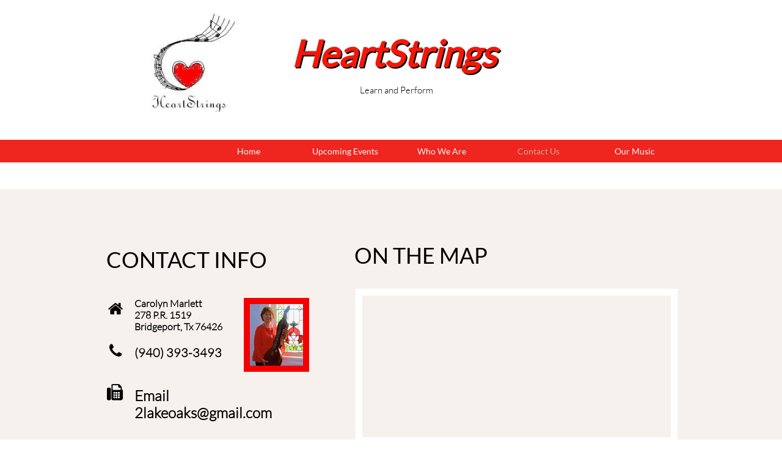

--- FILE ---
content_type: text/html; charset=utf-8
request_url: https://www.google.com/recaptcha/api2/anchor?ar=1&k=6LeCLkUUAAAAABEGEwlYoLyKNxIztJfM2okdeb2V&co=aHR0cHM6Ly9oZWFydHN0cmluZ3N0ZXhhcy5jb206NDQz&hl=en&v=PoyoqOPhxBO7pBk68S4YbpHZ&size=normal&anchor-ms=20000&execute-ms=30000&cb=45knrg44l34p
body_size: 49235
content:
<!DOCTYPE HTML><html dir="ltr" lang="en"><head><meta http-equiv="Content-Type" content="text/html; charset=UTF-8">
<meta http-equiv="X-UA-Compatible" content="IE=edge">
<title>reCAPTCHA</title>
<style type="text/css">
/* cyrillic-ext */
@font-face {
  font-family: 'Roboto';
  font-style: normal;
  font-weight: 400;
  font-stretch: 100%;
  src: url(//fonts.gstatic.com/s/roboto/v48/KFO7CnqEu92Fr1ME7kSn66aGLdTylUAMa3GUBHMdazTgWw.woff2) format('woff2');
  unicode-range: U+0460-052F, U+1C80-1C8A, U+20B4, U+2DE0-2DFF, U+A640-A69F, U+FE2E-FE2F;
}
/* cyrillic */
@font-face {
  font-family: 'Roboto';
  font-style: normal;
  font-weight: 400;
  font-stretch: 100%;
  src: url(//fonts.gstatic.com/s/roboto/v48/KFO7CnqEu92Fr1ME7kSn66aGLdTylUAMa3iUBHMdazTgWw.woff2) format('woff2');
  unicode-range: U+0301, U+0400-045F, U+0490-0491, U+04B0-04B1, U+2116;
}
/* greek-ext */
@font-face {
  font-family: 'Roboto';
  font-style: normal;
  font-weight: 400;
  font-stretch: 100%;
  src: url(//fonts.gstatic.com/s/roboto/v48/KFO7CnqEu92Fr1ME7kSn66aGLdTylUAMa3CUBHMdazTgWw.woff2) format('woff2');
  unicode-range: U+1F00-1FFF;
}
/* greek */
@font-face {
  font-family: 'Roboto';
  font-style: normal;
  font-weight: 400;
  font-stretch: 100%;
  src: url(//fonts.gstatic.com/s/roboto/v48/KFO7CnqEu92Fr1ME7kSn66aGLdTylUAMa3-UBHMdazTgWw.woff2) format('woff2');
  unicode-range: U+0370-0377, U+037A-037F, U+0384-038A, U+038C, U+038E-03A1, U+03A3-03FF;
}
/* math */
@font-face {
  font-family: 'Roboto';
  font-style: normal;
  font-weight: 400;
  font-stretch: 100%;
  src: url(//fonts.gstatic.com/s/roboto/v48/KFO7CnqEu92Fr1ME7kSn66aGLdTylUAMawCUBHMdazTgWw.woff2) format('woff2');
  unicode-range: U+0302-0303, U+0305, U+0307-0308, U+0310, U+0312, U+0315, U+031A, U+0326-0327, U+032C, U+032F-0330, U+0332-0333, U+0338, U+033A, U+0346, U+034D, U+0391-03A1, U+03A3-03A9, U+03B1-03C9, U+03D1, U+03D5-03D6, U+03F0-03F1, U+03F4-03F5, U+2016-2017, U+2034-2038, U+203C, U+2040, U+2043, U+2047, U+2050, U+2057, U+205F, U+2070-2071, U+2074-208E, U+2090-209C, U+20D0-20DC, U+20E1, U+20E5-20EF, U+2100-2112, U+2114-2115, U+2117-2121, U+2123-214F, U+2190, U+2192, U+2194-21AE, U+21B0-21E5, U+21F1-21F2, U+21F4-2211, U+2213-2214, U+2216-22FF, U+2308-230B, U+2310, U+2319, U+231C-2321, U+2336-237A, U+237C, U+2395, U+239B-23B7, U+23D0, U+23DC-23E1, U+2474-2475, U+25AF, U+25B3, U+25B7, U+25BD, U+25C1, U+25CA, U+25CC, U+25FB, U+266D-266F, U+27C0-27FF, U+2900-2AFF, U+2B0E-2B11, U+2B30-2B4C, U+2BFE, U+3030, U+FF5B, U+FF5D, U+1D400-1D7FF, U+1EE00-1EEFF;
}
/* symbols */
@font-face {
  font-family: 'Roboto';
  font-style: normal;
  font-weight: 400;
  font-stretch: 100%;
  src: url(//fonts.gstatic.com/s/roboto/v48/KFO7CnqEu92Fr1ME7kSn66aGLdTylUAMaxKUBHMdazTgWw.woff2) format('woff2');
  unicode-range: U+0001-000C, U+000E-001F, U+007F-009F, U+20DD-20E0, U+20E2-20E4, U+2150-218F, U+2190, U+2192, U+2194-2199, U+21AF, U+21E6-21F0, U+21F3, U+2218-2219, U+2299, U+22C4-22C6, U+2300-243F, U+2440-244A, U+2460-24FF, U+25A0-27BF, U+2800-28FF, U+2921-2922, U+2981, U+29BF, U+29EB, U+2B00-2BFF, U+4DC0-4DFF, U+FFF9-FFFB, U+10140-1018E, U+10190-1019C, U+101A0, U+101D0-101FD, U+102E0-102FB, U+10E60-10E7E, U+1D2C0-1D2D3, U+1D2E0-1D37F, U+1F000-1F0FF, U+1F100-1F1AD, U+1F1E6-1F1FF, U+1F30D-1F30F, U+1F315, U+1F31C, U+1F31E, U+1F320-1F32C, U+1F336, U+1F378, U+1F37D, U+1F382, U+1F393-1F39F, U+1F3A7-1F3A8, U+1F3AC-1F3AF, U+1F3C2, U+1F3C4-1F3C6, U+1F3CA-1F3CE, U+1F3D4-1F3E0, U+1F3ED, U+1F3F1-1F3F3, U+1F3F5-1F3F7, U+1F408, U+1F415, U+1F41F, U+1F426, U+1F43F, U+1F441-1F442, U+1F444, U+1F446-1F449, U+1F44C-1F44E, U+1F453, U+1F46A, U+1F47D, U+1F4A3, U+1F4B0, U+1F4B3, U+1F4B9, U+1F4BB, U+1F4BF, U+1F4C8-1F4CB, U+1F4D6, U+1F4DA, U+1F4DF, U+1F4E3-1F4E6, U+1F4EA-1F4ED, U+1F4F7, U+1F4F9-1F4FB, U+1F4FD-1F4FE, U+1F503, U+1F507-1F50B, U+1F50D, U+1F512-1F513, U+1F53E-1F54A, U+1F54F-1F5FA, U+1F610, U+1F650-1F67F, U+1F687, U+1F68D, U+1F691, U+1F694, U+1F698, U+1F6AD, U+1F6B2, U+1F6B9-1F6BA, U+1F6BC, U+1F6C6-1F6CF, U+1F6D3-1F6D7, U+1F6E0-1F6EA, U+1F6F0-1F6F3, U+1F6F7-1F6FC, U+1F700-1F7FF, U+1F800-1F80B, U+1F810-1F847, U+1F850-1F859, U+1F860-1F887, U+1F890-1F8AD, U+1F8B0-1F8BB, U+1F8C0-1F8C1, U+1F900-1F90B, U+1F93B, U+1F946, U+1F984, U+1F996, U+1F9E9, U+1FA00-1FA6F, U+1FA70-1FA7C, U+1FA80-1FA89, U+1FA8F-1FAC6, U+1FACE-1FADC, U+1FADF-1FAE9, U+1FAF0-1FAF8, U+1FB00-1FBFF;
}
/* vietnamese */
@font-face {
  font-family: 'Roboto';
  font-style: normal;
  font-weight: 400;
  font-stretch: 100%;
  src: url(//fonts.gstatic.com/s/roboto/v48/KFO7CnqEu92Fr1ME7kSn66aGLdTylUAMa3OUBHMdazTgWw.woff2) format('woff2');
  unicode-range: U+0102-0103, U+0110-0111, U+0128-0129, U+0168-0169, U+01A0-01A1, U+01AF-01B0, U+0300-0301, U+0303-0304, U+0308-0309, U+0323, U+0329, U+1EA0-1EF9, U+20AB;
}
/* latin-ext */
@font-face {
  font-family: 'Roboto';
  font-style: normal;
  font-weight: 400;
  font-stretch: 100%;
  src: url(//fonts.gstatic.com/s/roboto/v48/KFO7CnqEu92Fr1ME7kSn66aGLdTylUAMa3KUBHMdazTgWw.woff2) format('woff2');
  unicode-range: U+0100-02BA, U+02BD-02C5, U+02C7-02CC, U+02CE-02D7, U+02DD-02FF, U+0304, U+0308, U+0329, U+1D00-1DBF, U+1E00-1E9F, U+1EF2-1EFF, U+2020, U+20A0-20AB, U+20AD-20C0, U+2113, U+2C60-2C7F, U+A720-A7FF;
}
/* latin */
@font-face {
  font-family: 'Roboto';
  font-style: normal;
  font-weight: 400;
  font-stretch: 100%;
  src: url(//fonts.gstatic.com/s/roboto/v48/KFO7CnqEu92Fr1ME7kSn66aGLdTylUAMa3yUBHMdazQ.woff2) format('woff2');
  unicode-range: U+0000-00FF, U+0131, U+0152-0153, U+02BB-02BC, U+02C6, U+02DA, U+02DC, U+0304, U+0308, U+0329, U+2000-206F, U+20AC, U+2122, U+2191, U+2193, U+2212, U+2215, U+FEFF, U+FFFD;
}
/* cyrillic-ext */
@font-face {
  font-family: 'Roboto';
  font-style: normal;
  font-weight: 500;
  font-stretch: 100%;
  src: url(//fonts.gstatic.com/s/roboto/v48/KFO7CnqEu92Fr1ME7kSn66aGLdTylUAMa3GUBHMdazTgWw.woff2) format('woff2');
  unicode-range: U+0460-052F, U+1C80-1C8A, U+20B4, U+2DE0-2DFF, U+A640-A69F, U+FE2E-FE2F;
}
/* cyrillic */
@font-face {
  font-family: 'Roboto';
  font-style: normal;
  font-weight: 500;
  font-stretch: 100%;
  src: url(//fonts.gstatic.com/s/roboto/v48/KFO7CnqEu92Fr1ME7kSn66aGLdTylUAMa3iUBHMdazTgWw.woff2) format('woff2');
  unicode-range: U+0301, U+0400-045F, U+0490-0491, U+04B0-04B1, U+2116;
}
/* greek-ext */
@font-face {
  font-family: 'Roboto';
  font-style: normal;
  font-weight: 500;
  font-stretch: 100%;
  src: url(//fonts.gstatic.com/s/roboto/v48/KFO7CnqEu92Fr1ME7kSn66aGLdTylUAMa3CUBHMdazTgWw.woff2) format('woff2');
  unicode-range: U+1F00-1FFF;
}
/* greek */
@font-face {
  font-family: 'Roboto';
  font-style: normal;
  font-weight: 500;
  font-stretch: 100%;
  src: url(//fonts.gstatic.com/s/roboto/v48/KFO7CnqEu92Fr1ME7kSn66aGLdTylUAMa3-UBHMdazTgWw.woff2) format('woff2');
  unicode-range: U+0370-0377, U+037A-037F, U+0384-038A, U+038C, U+038E-03A1, U+03A3-03FF;
}
/* math */
@font-face {
  font-family: 'Roboto';
  font-style: normal;
  font-weight: 500;
  font-stretch: 100%;
  src: url(//fonts.gstatic.com/s/roboto/v48/KFO7CnqEu92Fr1ME7kSn66aGLdTylUAMawCUBHMdazTgWw.woff2) format('woff2');
  unicode-range: U+0302-0303, U+0305, U+0307-0308, U+0310, U+0312, U+0315, U+031A, U+0326-0327, U+032C, U+032F-0330, U+0332-0333, U+0338, U+033A, U+0346, U+034D, U+0391-03A1, U+03A3-03A9, U+03B1-03C9, U+03D1, U+03D5-03D6, U+03F0-03F1, U+03F4-03F5, U+2016-2017, U+2034-2038, U+203C, U+2040, U+2043, U+2047, U+2050, U+2057, U+205F, U+2070-2071, U+2074-208E, U+2090-209C, U+20D0-20DC, U+20E1, U+20E5-20EF, U+2100-2112, U+2114-2115, U+2117-2121, U+2123-214F, U+2190, U+2192, U+2194-21AE, U+21B0-21E5, U+21F1-21F2, U+21F4-2211, U+2213-2214, U+2216-22FF, U+2308-230B, U+2310, U+2319, U+231C-2321, U+2336-237A, U+237C, U+2395, U+239B-23B7, U+23D0, U+23DC-23E1, U+2474-2475, U+25AF, U+25B3, U+25B7, U+25BD, U+25C1, U+25CA, U+25CC, U+25FB, U+266D-266F, U+27C0-27FF, U+2900-2AFF, U+2B0E-2B11, U+2B30-2B4C, U+2BFE, U+3030, U+FF5B, U+FF5D, U+1D400-1D7FF, U+1EE00-1EEFF;
}
/* symbols */
@font-face {
  font-family: 'Roboto';
  font-style: normal;
  font-weight: 500;
  font-stretch: 100%;
  src: url(//fonts.gstatic.com/s/roboto/v48/KFO7CnqEu92Fr1ME7kSn66aGLdTylUAMaxKUBHMdazTgWw.woff2) format('woff2');
  unicode-range: U+0001-000C, U+000E-001F, U+007F-009F, U+20DD-20E0, U+20E2-20E4, U+2150-218F, U+2190, U+2192, U+2194-2199, U+21AF, U+21E6-21F0, U+21F3, U+2218-2219, U+2299, U+22C4-22C6, U+2300-243F, U+2440-244A, U+2460-24FF, U+25A0-27BF, U+2800-28FF, U+2921-2922, U+2981, U+29BF, U+29EB, U+2B00-2BFF, U+4DC0-4DFF, U+FFF9-FFFB, U+10140-1018E, U+10190-1019C, U+101A0, U+101D0-101FD, U+102E0-102FB, U+10E60-10E7E, U+1D2C0-1D2D3, U+1D2E0-1D37F, U+1F000-1F0FF, U+1F100-1F1AD, U+1F1E6-1F1FF, U+1F30D-1F30F, U+1F315, U+1F31C, U+1F31E, U+1F320-1F32C, U+1F336, U+1F378, U+1F37D, U+1F382, U+1F393-1F39F, U+1F3A7-1F3A8, U+1F3AC-1F3AF, U+1F3C2, U+1F3C4-1F3C6, U+1F3CA-1F3CE, U+1F3D4-1F3E0, U+1F3ED, U+1F3F1-1F3F3, U+1F3F5-1F3F7, U+1F408, U+1F415, U+1F41F, U+1F426, U+1F43F, U+1F441-1F442, U+1F444, U+1F446-1F449, U+1F44C-1F44E, U+1F453, U+1F46A, U+1F47D, U+1F4A3, U+1F4B0, U+1F4B3, U+1F4B9, U+1F4BB, U+1F4BF, U+1F4C8-1F4CB, U+1F4D6, U+1F4DA, U+1F4DF, U+1F4E3-1F4E6, U+1F4EA-1F4ED, U+1F4F7, U+1F4F9-1F4FB, U+1F4FD-1F4FE, U+1F503, U+1F507-1F50B, U+1F50D, U+1F512-1F513, U+1F53E-1F54A, U+1F54F-1F5FA, U+1F610, U+1F650-1F67F, U+1F687, U+1F68D, U+1F691, U+1F694, U+1F698, U+1F6AD, U+1F6B2, U+1F6B9-1F6BA, U+1F6BC, U+1F6C6-1F6CF, U+1F6D3-1F6D7, U+1F6E0-1F6EA, U+1F6F0-1F6F3, U+1F6F7-1F6FC, U+1F700-1F7FF, U+1F800-1F80B, U+1F810-1F847, U+1F850-1F859, U+1F860-1F887, U+1F890-1F8AD, U+1F8B0-1F8BB, U+1F8C0-1F8C1, U+1F900-1F90B, U+1F93B, U+1F946, U+1F984, U+1F996, U+1F9E9, U+1FA00-1FA6F, U+1FA70-1FA7C, U+1FA80-1FA89, U+1FA8F-1FAC6, U+1FACE-1FADC, U+1FADF-1FAE9, U+1FAF0-1FAF8, U+1FB00-1FBFF;
}
/* vietnamese */
@font-face {
  font-family: 'Roboto';
  font-style: normal;
  font-weight: 500;
  font-stretch: 100%;
  src: url(//fonts.gstatic.com/s/roboto/v48/KFO7CnqEu92Fr1ME7kSn66aGLdTylUAMa3OUBHMdazTgWw.woff2) format('woff2');
  unicode-range: U+0102-0103, U+0110-0111, U+0128-0129, U+0168-0169, U+01A0-01A1, U+01AF-01B0, U+0300-0301, U+0303-0304, U+0308-0309, U+0323, U+0329, U+1EA0-1EF9, U+20AB;
}
/* latin-ext */
@font-face {
  font-family: 'Roboto';
  font-style: normal;
  font-weight: 500;
  font-stretch: 100%;
  src: url(//fonts.gstatic.com/s/roboto/v48/KFO7CnqEu92Fr1ME7kSn66aGLdTylUAMa3KUBHMdazTgWw.woff2) format('woff2');
  unicode-range: U+0100-02BA, U+02BD-02C5, U+02C7-02CC, U+02CE-02D7, U+02DD-02FF, U+0304, U+0308, U+0329, U+1D00-1DBF, U+1E00-1E9F, U+1EF2-1EFF, U+2020, U+20A0-20AB, U+20AD-20C0, U+2113, U+2C60-2C7F, U+A720-A7FF;
}
/* latin */
@font-face {
  font-family: 'Roboto';
  font-style: normal;
  font-weight: 500;
  font-stretch: 100%;
  src: url(//fonts.gstatic.com/s/roboto/v48/KFO7CnqEu92Fr1ME7kSn66aGLdTylUAMa3yUBHMdazQ.woff2) format('woff2');
  unicode-range: U+0000-00FF, U+0131, U+0152-0153, U+02BB-02BC, U+02C6, U+02DA, U+02DC, U+0304, U+0308, U+0329, U+2000-206F, U+20AC, U+2122, U+2191, U+2193, U+2212, U+2215, U+FEFF, U+FFFD;
}
/* cyrillic-ext */
@font-face {
  font-family: 'Roboto';
  font-style: normal;
  font-weight: 900;
  font-stretch: 100%;
  src: url(//fonts.gstatic.com/s/roboto/v48/KFO7CnqEu92Fr1ME7kSn66aGLdTylUAMa3GUBHMdazTgWw.woff2) format('woff2');
  unicode-range: U+0460-052F, U+1C80-1C8A, U+20B4, U+2DE0-2DFF, U+A640-A69F, U+FE2E-FE2F;
}
/* cyrillic */
@font-face {
  font-family: 'Roboto';
  font-style: normal;
  font-weight: 900;
  font-stretch: 100%;
  src: url(//fonts.gstatic.com/s/roboto/v48/KFO7CnqEu92Fr1ME7kSn66aGLdTylUAMa3iUBHMdazTgWw.woff2) format('woff2');
  unicode-range: U+0301, U+0400-045F, U+0490-0491, U+04B0-04B1, U+2116;
}
/* greek-ext */
@font-face {
  font-family: 'Roboto';
  font-style: normal;
  font-weight: 900;
  font-stretch: 100%;
  src: url(//fonts.gstatic.com/s/roboto/v48/KFO7CnqEu92Fr1ME7kSn66aGLdTylUAMa3CUBHMdazTgWw.woff2) format('woff2');
  unicode-range: U+1F00-1FFF;
}
/* greek */
@font-face {
  font-family: 'Roboto';
  font-style: normal;
  font-weight: 900;
  font-stretch: 100%;
  src: url(//fonts.gstatic.com/s/roboto/v48/KFO7CnqEu92Fr1ME7kSn66aGLdTylUAMa3-UBHMdazTgWw.woff2) format('woff2');
  unicode-range: U+0370-0377, U+037A-037F, U+0384-038A, U+038C, U+038E-03A1, U+03A3-03FF;
}
/* math */
@font-face {
  font-family: 'Roboto';
  font-style: normal;
  font-weight: 900;
  font-stretch: 100%;
  src: url(//fonts.gstatic.com/s/roboto/v48/KFO7CnqEu92Fr1ME7kSn66aGLdTylUAMawCUBHMdazTgWw.woff2) format('woff2');
  unicode-range: U+0302-0303, U+0305, U+0307-0308, U+0310, U+0312, U+0315, U+031A, U+0326-0327, U+032C, U+032F-0330, U+0332-0333, U+0338, U+033A, U+0346, U+034D, U+0391-03A1, U+03A3-03A9, U+03B1-03C9, U+03D1, U+03D5-03D6, U+03F0-03F1, U+03F4-03F5, U+2016-2017, U+2034-2038, U+203C, U+2040, U+2043, U+2047, U+2050, U+2057, U+205F, U+2070-2071, U+2074-208E, U+2090-209C, U+20D0-20DC, U+20E1, U+20E5-20EF, U+2100-2112, U+2114-2115, U+2117-2121, U+2123-214F, U+2190, U+2192, U+2194-21AE, U+21B0-21E5, U+21F1-21F2, U+21F4-2211, U+2213-2214, U+2216-22FF, U+2308-230B, U+2310, U+2319, U+231C-2321, U+2336-237A, U+237C, U+2395, U+239B-23B7, U+23D0, U+23DC-23E1, U+2474-2475, U+25AF, U+25B3, U+25B7, U+25BD, U+25C1, U+25CA, U+25CC, U+25FB, U+266D-266F, U+27C0-27FF, U+2900-2AFF, U+2B0E-2B11, U+2B30-2B4C, U+2BFE, U+3030, U+FF5B, U+FF5D, U+1D400-1D7FF, U+1EE00-1EEFF;
}
/* symbols */
@font-face {
  font-family: 'Roboto';
  font-style: normal;
  font-weight: 900;
  font-stretch: 100%;
  src: url(//fonts.gstatic.com/s/roboto/v48/KFO7CnqEu92Fr1ME7kSn66aGLdTylUAMaxKUBHMdazTgWw.woff2) format('woff2');
  unicode-range: U+0001-000C, U+000E-001F, U+007F-009F, U+20DD-20E0, U+20E2-20E4, U+2150-218F, U+2190, U+2192, U+2194-2199, U+21AF, U+21E6-21F0, U+21F3, U+2218-2219, U+2299, U+22C4-22C6, U+2300-243F, U+2440-244A, U+2460-24FF, U+25A0-27BF, U+2800-28FF, U+2921-2922, U+2981, U+29BF, U+29EB, U+2B00-2BFF, U+4DC0-4DFF, U+FFF9-FFFB, U+10140-1018E, U+10190-1019C, U+101A0, U+101D0-101FD, U+102E0-102FB, U+10E60-10E7E, U+1D2C0-1D2D3, U+1D2E0-1D37F, U+1F000-1F0FF, U+1F100-1F1AD, U+1F1E6-1F1FF, U+1F30D-1F30F, U+1F315, U+1F31C, U+1F31E, U+1F320-1F32C, U+1F336, U+1F378, U+1F37D, U+1F382, U+1F393-1F39F, U+1F3A7-1F3A8, U+1F3AC-1F3AF, U+1F3C2, U+1F3C4-1F3C6, U+1F3CA-1F3CE, U+1F3D4-1F3E0, U+1F3ED, U+1F3F1-1F3F3, U+1F3F5-1F3F7, U+1F408, U+1F415, U+1F41F, U+1F426, U+1F43F, U+1F441-1F442, U+1F444, U+1F446-1F449, U+1F44C-1F44E, U+1F453, U+1F46A, U+1F47D, U+1F4A3, U+1F4B0, U+1F4B3, U+1F4B9, U+1F4BB, U+1F4BF, U+1F4C8-1F4CB, U+1F4D6, U+1F4DA, U+1F4DF, U+1F4E3-1F4E6, U+1F4EA-1F4ED, U+1F4F7, U+1F4F9-1F4FB, U+1F4FD-1F4FE, U+1F503, U+1F507-1F50B, U+1F50D, U+1F512-1F513, U+1F53E-1F54A, U+1F54F-1F5FA, U+1F610, U+1F650-1F67F, U+1F687, U+1F68D, U+1F691, U+1F694, U+1F698, U+1F6AD, U+1F6B2, U+1F6B9-1F6BA, U+1F6BC, U+1F6C6-1F6CF, U+1F6D3-1F6D7, U+1F6E0-1F6EA, U+1F6F0-1F6F3, U+1F6F7-1F6FC, U+1F700-1F7FF, U+1F800-1F80B, U+1F810-1F847, U+1F850-1F859, U+1F860-1F887, U+1F890-1F8AD, U+1F8B0-1F8BB, U+1F8C0-1F8C1, U+1F900-1F90B, U+1F93B, U+1F946, U+1F984, U+1F996, U+1F9E9, U+1FA00-1FA6F, U+1FA70-1FA7C, U+1FA80-1FA89, U+1FA8F-1FAC6, U+1FACE-1FADC, U+1FADF-1FAE9, U+1FAF0-1FAF8, U+1FB00-1FBFF;
}
/* vietnamese */
@font-face {
  font-family: 'Roboto';
  font-style: normal;
  font-weight: 900;
  font-stretch: 100%;
  src: url(//fonts.gstatic.com/s/roboto/v48/KFO7CnqEu92Fr1ME7kSn66aGLdTylUAMa3OUBHMdazTgWw.woff2) format('woff2');
  unicode-range: U+0102-0103, U+0110-0111, U+0128-0129, U+0168-0169, U+01A0-01A1, U+01AF-01B0, U+0300-0301, U+0303-0304, U+0308-0309, U+0323, U+0329, U+1EA0-1EF9, U+20AB;
}
/* latin-ext */
@font-face {
  font-family: 'Roboto';
  font-style: normal;
  font-weight: 900;
  font-stretch: 100%;
  src: url(//fonts.gstatic.com/s/roboto/v48/KFO7CnqEu92Fr1ME7kSn66aGLdTylUAMa3KUBHMdazTgWw.woff2) format('woff2');
  unicode-range: U+0100-02BA, U+02BD-02C5, U+02C7-02CC, U+02CE-02D7, U+02DD-02FF, U+0304, U+0308, U+0329, U+1D00-1DBF, U+1E00-1E9F, U+1EF2-1EFF, U+2020, U+20A0-20AB, U+20AD-20C0, U+2113, U+2C60-2C7F, U+A720-A7FF;
}
/* latin */
@font-face {
  font-family: 'Roboto';
  font-style: normal;
  font-weight: 900;
  font-stretch: 100%;
  src: url(//fonts.gstatic.com/s/roboto/v48/KFO7CnqEu92Fr1ME7kSn66aGLdTylUAMa3yUBHMdazQ.woff2) format('woff2');
  unicode-range: U+0000-00FF, U+0131, U+0152-0153, U+02BB-02BC, U+02C6, U+02DA, U+02DC, U+0304, U+0308, U+0329, U+2000-206F, U+20AC, U+2122, U+2191, U+2193, U+2212, U+2215, U+FEFF, U+FFFD;
}

</style>
<link rel="stylesheet" type="text/css" href="https://www.gstatic.com/recaptcha/releases/PoyoqOPhxBO7pBk68S4YbpHZ/styles__ltr.css">
<script nonce="nGLkjpAKfIalgaDU5gefRw" type="text/javascript">window['__recaptcha_api'] = 'https://www.google.com/recaptcha/api2/';</script>
<script type="text/javascript" src="https://www.gstatic.com/recaptcha/releases/PoyoqOPhxBO7pBk68S4YbpHZ/recaptcha__en.js" nonce="nGLkjpAKfIalgaDU5gefRw">
      
    </script></head>
<body><div id="rc-anchor-alert" class="rc-anchor-alert"></div>
<input type="hidden" id="recaptcha-token" value="[base64]">
<script type="text/javascript" nonce="nGLkjpAKfIalgaDU5gefRw">
      recaptcha.anchor.Main.init("[\x22ainput\x22,[\x22bgdata\x22,\x22\x22,\[base64]/[base64]/[base64]/ZyhXLGgpOnEoW04sMjEsbF0sVywwKSxoKSxmYWxzZSxmYWxzZSl9Y2F0Y2goayl7RygzNTgsVyk/[base64]/[base64]/[base64]/[base64]/[base64]/[base64]/[base64]/bmV3IEJbT10oRFswXSk6dz09Mj9uZXcgQltPXShEWzBdLERbMV0pOnc9PTM/bmV3IEJbT10oRFswXSxEWzFdLERbMl0pOnc9PTQ/[base64]/[base64]/[base64]/[base64]/[base64]\\u003d\x22,\[base64]\\u003d\x22,\[base64]/ChcK6w7kCQ8K1acOXOcK1M8OKwq/CksKbw5lUw4h1w7tmTm3DoWzDhsKHW8Ocw5kEw7bDp07Dg8OLAnE5C8OaK8K8GmzCsMOPBQAfOsOAwqROHHPDkklHwr4wa8K+AF43w4/[base64]/CnDDClMOcVMO1QAfCqcKqwr3Cn0kSwoJpw7sBJsKOwqEgWh3CqVYsbj1SQMKmwqvCtSlhUkQfwpbCu8KQXcO3wpDDvXHDn2zCtMOEwrU6WTtiw5c4GsKHC8OCw57Dp2IqccKXwo1XYcOdwpXDvh/DlVnCm1QgScOuw4MHwqlHwrJaWkfCusOKfGchMMKfTG4MwqATGlDCj8Kywr89ecOTwpAfwq/DmcK4w4kdw6PCpzLCscOrwrMXw5zDisKcwqh4wqEvU8K6IcKXMARLwrPDgMOJw6TDo2/DjAAhwrXDhnk0BMOgHk45w4EfwpFaKQzDqmJww7JSwprCoMKNwpbCv012M8KMw6HCvMKMJsOgLcO5w6EWwqbCrMO6XcOVbcONQMKGfhnCjwlEw4HDvMKyw7bDtwDCncOww4R/EnzDl1lvw69BZkfCiQXDncOmVG1yS8KHDsK+wo/[base64]/[base64]/DoMKrXcK4w6cjd8Khw5bCpMOATcKTFw/[base64]/[base64]/[base64]/DuQtZw4cOKcKscAEAcgTDnMOpSg/Co8OYwrplwqNLw5/Ck8O9w4ANe8O+w5siVGrDh8Kyw7IbwrsPScONwp9BJcKBwo/ComLCkXfCu8Otw5B8eUd3w61ecMOnciQYw4IyKsOww5XCu0hlbsKYY8KzJcKtBMO7bTbDjGDClsKrYsKDUUpWw7pVGA/Dm8KGwqE2XsK4M8Kyw5LDoTPCohHDs1lJCcKcZcK/woPDqk3CniR3bjXDjgRlw5xMw6p6w6fClW/[base64]/[base64]/DcOVw4TDtVgPw49lPMO7wqXCmMOpwrXCl01QZSEBNj3CocKyIAnCrw45ecOWK8KZw5Yuw6PCicOSCHU/[base64]/w4cowqLDpkZofXIAwrPCnSnDoMKSF13CiMKMwqUbwrnCrRvDgxYzw6IxGcKZwpgNwoo0AErCjcOrw5E5wr3CtgXCnGhvHHnCtcOWDydxwrcawp4pdybDqE7DgcOTw7F/[base64]/CqXMSKMOQfw3DhsOBT8Kdd3JICMO8IMKZw6LDjhXChsOawqgwwpUYZmx3w5XCghIRVsOTwrwZwo3DlcKaD2sHw4XDszpVwrHDpANJL2vClHLDvMO0aGRpw6vDpsOowqI2w7PCr0/Cmk7CqS/Cpkw6BgzCh8KGw5p5BMKJHiV8w5McwqkrwrnDtRJWRsOAw4vDssKVwqDDoMOkN8KyKMOnW8O7acKFRsKHw4/CqMOwZ8KWPEBrwpvCo8KPM8KFfMORHBTDhRPCgMOGwpXDtsOhNiB9w7TDscKPwqdjwojCosK/[base64]/CpjdQwpHDhcOaW0ZbRMOUIsOtYUDDtMKrFgxJw7UkP8KIK8KqZ3Y+CMK+w5DDi2ZrwpMFwqXClHXClRXCjBkYOi3CvsOMwrTDtMKNTk7Dg8OxFFNqG2AZw73Cs8KEXcKVNDTCjcOKGihLRWAhw4YVfcKgwrDCgsO7wq8+R8K6EGkPw5PCrx5XesKZwofCrHN/ax5sw6/[base64]/DtRfCh2wmQsO2Xm/Dhk1TXcK2wqosw5ZmOsOpYCFmw6TCvDtvQzsdw5PDg8K0JjDCkcO8woXDlcOgwpccA3tSwrHCpsO4w7F1OcKHw6DDqMOHGcKfw7bDosKhwqXCkxYVdMKmw4Vvw5JDYcKAwoPCqsOVE2jCvMKUSy/[base64]/[base64]/CrTZaPsKVV8OsS8KiacK0w6lAZ8KwcW9hwrlTPsKgw6vDixQiGG9nUmAMw5HDmMKdw4MqasOHZxUIXSp6VMKfCHlzLjcSFSZRw5sYYsOMw68ywonCqsOUwoRWISdXGsK4w4RdworDhMOoX8OeU8Onw7fCqMOEJnAgwqbCt8KrC8KaNMKswr/Dg8KZw49BSSw2VcOxW0guPloNw77CvsKsKkxnVXZWIMKtw4xVw6h/w6szwqYkw53CrEA3KMKRw58NfMOVwozDnSs9w5rClHDCocK0NBnDqcOKQyoww4t1w59ew5ZGHcKZeMO+A3HCrsOkDcK2cjA9esOgwq5zw6haNsO4QT5qw4bCnU9xD8KVNQjDpEjDsMOew6/CqSgeesK9GcO+PzfDpcKRAC7CrMKYYm7DksOOQW/DhMOfFQXChFTDgAjCvE/DsVbDlyIJwpjCisOgV8KRw6Eiw45BwqfCu8KDOXNRawtzwprDlsKqw5YDwpLCvTLDgwYRKBnCpsKZREPDicK5WR/DrcOfcQjDmRrDj8OWEh7ClwDDmcKQwoZ+LcKIBlc4w7pDwpPChcK6w49mHgk2w7nDk8KHIsONwqTDmMO4w71/[base64]/YcKRw58easKPQCfDjlbDtcKOwo/CkcKnwpxfIcKKc8K+wonCsMKyw7Rgw5DDtjLDtsKpwqUJERUSIU05wpnCiMOacMOAXMOyImnCvX/CoMKyw4VWwp4gIMKvdzdww4/CssKHeipseSvCqsKFNnTChFVfT8KjB8KLL1g6wpzDp8KcwofDtBhfB8Oiw6PDm8Kww5cMw5w1w4xxwrnCkMOdWcOjMcOSw74SwpssKMKZEkUsw7vCnjsUw57CqikdwqrDgV/Cn0ghw4bCr8O8w59IOi3DscOTwqACFcKHVcK+w4VROsOHKmUibizDisKwRsOQFsOcGStlfcOPMcKyQmd6HBLDqMOOw55+HcOeTExLCmxdwr/CncK2c03DpQXDjRzDjiPCk8KPwocNLMOWw4PCpR/CtcOUYA3DkHocai5DFsKqdcKMeznDpjFbw7QFVBPDpMK/worCu8OqOR8ow7LDnWNORQPCtsKawpPDtMO0w4zCl8OWw7TDvcOzw4YNNmHCn8KvGUN9M8Oaw4Ylw6PDucONwqHDvUDDkMO/w6/Cl8Ofw44iO8KGdHnCisKUJcKqS8Oowq/DtEttw5JnwoUXC8KSKzvDtMKyw67CgyDCuMKXwp/Dg8OpCwo6w5XCr8KVwq7Ds0xaw6ECeMKGw7oOIMO+wqBKwpVCc1VcWn7DniFYZ1Jfw5lmwpfDmsKfwo/CnCVWwo1nwpI4EHACwoTDs8ONe8OaAsKDTcKDKWgiw5clw5vDngfCjizCkWNjL8KjwoQqAsOpwpspwqjDj2vCu2sbw5/[base64]/ClsOQC2TDgMOdOCnDtRJyw5nCs38Dw6nDvTxneRzDo8O8N2whb3JZwq/Dhx0TFithwrpTMsKAwpgtdcOwwrU+w7E1R8OkwrzDvnVfwoLCt27CiMOrWl/DjMKBPMOwecKVwqHDs8KqOD8Bw5/DgAl+AMKHwq0qVzTDiFQvwpFVIURmw7TCn0FLwqnChcOuaMKrw6TCrAzDpV4Fw6PDlARcfCFeIl/DihlQB8OPXRrDr8O/wpR8fnJ1wo09w70fKl3CucO7blBiLERAwqXCtsOoEATCoF/DlX8XcMOMC8KRwr80w73CkcOFw4LDhMOQwp4YQsOpw6xFacKIw6vChR/Cr8OcwqHCgnhww4bCq3XCmhzCqMO5ZizDjG1Hw6/CiBAzw4DDvcKMw5fDmS/DuMOgw4pfwqnDs1fCrcKIKi0iw73DoDvDoMOsWcKKY8O3GTLCrhVNMsKIUsOJBgjCoMOiw590IlLCqEcOZcK3w6/DiMK7H8OjJMOMHcOtwrbCn0/CoyLCosKzK8K/wpxDw4DDlDJuLlbDny7Cr2BKVVQ+wo3DilrCgcOJLyXCh8KuYMKHDcKDbmPDlcKFwrvDrMKKKAzCkUTDmD8Tw4/CicKMw5jChMKTwoleYyrClsKSwrguN8Ohw4fDrSnDvMOqwrjDjVdWZ8OOwoh5IcK9wo/CrlZcOnHDnWMQw7nDusKXw7INeATCjwNWw4HCv1dcOx3DmmNzXcOnwox1H8O7diRuw5PCq8Kpw6HDmsO5w7jDu1fDhMOhwqnCtGLCjsO8w4vCosKTw7dWOhLDqsKuw4/DoMOpIjk6JnLDs8ONw5IWW8O7f8OYw5hgfcKvw79/[base64]/dgPDvcO1w6HCssOIw6/DrMKMUsOIGAfDs8KRE8KTwoo7Wj3DucOpwokCVMKqw5fDnyZUT8K/WsOjwprDs8KuTBLCscKERsKBw7TDkQvCrRbDscOLNgs+wqvDqsO/OD8zw69OwrJjPsOZwrZUGMKPwpzDoxnCrCIeHcKvw4/[base64]/ZsKRecKdw5gZCMKzwqZnd8Kew4DDjTcMBjnCr8O3dQhdw7Bcw4PChsK6YsKywrhFw7XCmsOfByccCcKYHMOewq7Cn2fCjMKHw4LCh8O3G8O4wozDq8KbEG3CjcOmEMO1wqUoJTErM8O/w5N6J8Ofw4nCkynDjcKcalbDklTDgsKCEsO4w5rDo8Kow4cww7cCwqkAw40Pwr3Do3pKw6vDhMO6R119w74owrs/w4UYw40jOcO5wrDCowUDEMKTBcKIw4fDt8KxZC/CgVvCmcKaJcKAYkDCscOhwo3Dh8O6aFDDjmsSwpcKw5bCvnNSwrcXbRvDicKuX8OfwojChCs2wrUtODHCiyjCuRQzPcOmDS/DnCPDgWzDlsK7Q8KfcFvCi8KQBiATZ8KKdUXCscKhT8OpV8OZw7ZNSh7Dm8KLMcOCC8Oqwo/DjcKWwoTDmkLCnBg5BMOsf03DiMK5wosgworCq8OPw7jCvh5dw50ewqDCmHLDhT8IOClBH8Otw4fDlsKhHMKPfsOTb8Orc2Z8UR11L8O3wqdNYH3DtMKswoDCgWZhw4/Cg1FUBMK6WArDvcOCw5bDmMOMUgF/M8KIbj/ClScxw47CscKHL8OMw7jDqQHCnDDDjGrDji7Cr8O7wrnDkcK6w4ELwoLDukvCjcKWOB1Xw58gwovDm8Kxw6fDmsOawqlBw4PDg8KEKVHCmG7CtkleM8OIX8OGOWx/LyrDv1kfw5sIwrHDu2IVwoktw7t9HjXDksKiwoDDhcOobMO9HcO2UEXDiXLCuRTDvcKTFCfCrcK+KGwlwovCgzfCt8KzwrzCnwLCshN4wqpoZcOYSQx7w5wOYyXCg8Kpw5xiw5coIi/Dr1NhwpMvwrjDk2XDpsKLw5tTL0PDnzjCoMO9HcKYw7RUw5oVJMOmw7jChEnCuz/Dv8KLf8OmdynDnh0ifcOaPTNDw6TCvMOgCy/DkcKmwoBlGQfCtsKqwrrCnMKnw4J8RwvDjCfCisO2GRFTC8KDIMK6w4rCi8KxGVYDwq4Hw5TCpsOgdMKyRcKowq0hdB7Du3gzT8Oiw5NIw4HDosOvCMKewoDDsz5veGfDjsKtw7XCrhvDtcOHeMOKC8OmTRHDhsO8woXDm8OKwpTCs8K/ag7CshM9w4h3WcKVAMK5byvCnXcgYwJXwqrCkxhdTDReJ8KlPsKMwr4cwodsZsKPYxjDuX/[base64]/UMKVNi4KwpPCiMOMJCJ0w7wNw7J/WDvDqsO+w6YUR8KkwpbDlmd8N8OWwprDg2drwr9UJ8OJc3XCrFbDgMKRw4R7wqzCicOgw7zDosKlUCDCk8KgwpAWHsO/[base64]/ChsO3RcOtw7jDl13ChcKFMgQuUMKJw4vCi1gGei3DuGTDsTlqwrTDgsK3SDnDkD1hJ8Oawq7Cr0/DsMO6wrcHwqZJBlksA1BBw4vCncKjwrZYNk7DijPDtMOGw4/DvyzDtMO2DGTDrcKtI8KlZcK1wqHCgSjCvcKIw6XCvT/CmMOJw4fCrMKEw6xBw5R0V8OjTnbCh8KTwqLCp1rCksO/w7vDogsUEsOxw5LDqFTCombCmcOrFk7DpgHCtcOqTm7Ck0U+QMKrw5DDixMBSibChcKxw5c1eGw0wqLDtRfDn0N1F0hpw4jCiVk8RDxAMAvDoFB2w6rDmX/CuhrDpsKnwqrDoHcZwqxOdcKrw47DvMKvwqzDm0cow5p7w5XDmMKyM2hUw47DsMKswpjClgzCkcO4PhVjwpFuTA4Mw5zDgg5Cw5FWw40kUcK6dQQYwrdSdMOdw7UTNMOwwp/DtcOqwoEcw4bDn8O3YMOHw4/Cv8O0YMO8CMKbwocOwr/Du2IWGX7Cm0w0GxnDn8KZwrnDssOowqvCuMOrwr/Cp29Aw7jDuMKIw7rDkgZMLMKEYzcUfzzDgDLDmEjCosKxSsORIRwMIMOJw4FPe8KnAcOPw6EzNcKVwqDDq8KHw6ICWX4dd3M4wo7DsQwbFcOYfEvDgsOVR1TDqRbCmsOtw5p/[base64]/[base64]/[base64]/CpVM4w5XClMKNwo0iIV7DjXfDg8OKN1/DtsOdwqgPG8OawpvDnBw7w69CwrHCqsOjw6gsw7AaCnvCnBgaw61Pw6nDnMKEBj7CjmkxZUzDusOuw4Qkw6XCuVvDnMOxwqLDnMOYN1Nsw7N8w796QMOucMKYw7XCjcK4wpPCi8OQw6ImcH/CtXhvHGNbw7tYG8Kcw51/w79NwpjDtsK1NMO3FTHCmCfDuUPCo8O/RkITw6PDtMOLSEDDj1cFwqzCgMKkw6LCt1QRwr8ZMEXCjcOcwrQHwolJwoIFwozCggjDoMOXcAvDpHAoMGnDjMOTw5nCuMKfdHtbw5nCqMORw6dgw5M3w4xCJBXDlWfDocKUwp/DpsKfw54tw5vCgW/[base64]/Dv3TDqxbChFYiw53Ct2YoaMKKdzLDssOqLsKYw5fCpDNSecKjPEzCh3XCpDcaw4psw67ChXnDn0zDk1fCmVJTZ8OGEcOUCsOMWi3Dj8OWwrttw4bDi8O7wr/[base64]/[base64]/wp4nCTPDgsKbwqLCu3HDux7Dk8KKanHDsSU4MFHDsMOVwqbCj8KzT8OdCwVSw786w7/CosODw4HDnzM1VX49AT0Pw61/wpctw7xVQsOOwqZvwrpswrzDg8OGAMK2JSttYWLDjMK3w6NODsKgwp8uX8K8w6NAA8OjJMO0XcOXUcKWworDgBzDpMK/Hk1gY8OBw6RSwrjCrWBHW8K0wrEaJj3CiiQ7HRUVRWzDp8KXw4rCs1fCt8K2w4IHw4cqwrAKLMO5w7UAw64bw4HDvkBfOcKFw4gZwod5wozDsRI2aCLClsO9bi4Zw7TCgcOQwpnCvjXDscK4HnwCemcswr0EwrLDuwvCnH1Ow69ndXrDmsKJU8OSIMK/wqLDhsOKwovCuizCh1MPwqjCmcKnw6FYOsKtaVjDtMOzUUfCphNqwqkPwp47IxHDv11gw6HCvMKawo80w6MKw7jCtGNNasKLwrgAwqdfw64QKS/[base64]/Dk8OoZMO3QMKcTsOCHsOlOMO7w7rDsnzDu8KSw6LCuUjCqVLChDLCmQPDj8OGwpE2MsOPLMKOL8KLw49cw4tBwocsw6RBw4QMwq4qHTlgNcKFwq8zw5HCsUseMDFHw4XCo14vw4l/w502wpnDjsOVw7jCtwh9w6w/JMK2IMOWFcKtJMKAQkDCkypobURww6DCucOPV8OdKhXDq8OyQcK8w4IqwoHDqV3Cm8OiwoPCminCu8KIwpLDglrDikrCiMOUwprDo8KsO8OFPsOdw7pvHMK8wocWw4zCi8K8EsOhwrzDkANTwqzCskpSw5tkwpXCgxc1wr3DqsObw6tDB8K4a8OcSzzCsT50cmBvNMO/[base64]/wo5ZNmjCo8KxRcORUyoEKcOUwoLCvlzDm07Ck8KRdcOzw4V9w5fCrAQGw7kkwoDCpsO5cxchw4ZDbsKPI8OIMxpsw63DlMOyTX1Uwp/[base64]/Cp8Kvw43Cq8K8w507wpvChFhcw4vCqcK6w6DCmMOWwr/[base64]/DpChcw6/CuURGwqzCs8Odbk7CmzPCk3/CngzCusKGY8KywpAuBcO8QcOXwps4YMKjwrxOB8K8w7BbXA7Dt8KYJsO5w7Z0wr5DVcKQwpHDoMKgwpfCv8KnQj1XJUVtwopLX0vCnj5ewp3CpDwyfjXCmMKXBwh+NXTDscOBw6kow5fDg3PDt3DDtz7CusOQUGY0NFc/Lk4GT8KBw4hLIS4sT8OERMKIGMOcw79tWkIQXylDwrvDkMOECVNpQxfDhMKmw4gEw5vDhhJiw4U1dCkZaMO/wrkkasKDJUlQwqXCvcKzw7MJw5AHwpRyC8Ogw5nCscOiE8OIf0tMwqvChcOzw7HDsBrDjgjDt8OdfMOKBi4dwojCncOKwqgpFWYpwpHDp0jDtMO1ZsKgw7ZCQE/DjQLClT9VwoxtXyFLwrwIw7rDjcKwNVHCmUTCicOAYj/Coi/DsMOAwqkpw4vDtcK3I0TDshYuHnjDu8O+wrvDisO8wqZ3RsOMZMKVwqdGDiU8Y8O6woMjw5xXMms7IQIXf8O+w7MzVTQmR17Cp8OgHcOCworDrXnDusKjZBLCsjbCpHJDfMOFwrkQwrDCi8OIwpttw6gAwrcAL1AXFUk2L3/[base64]/QcKPw6vCqB/[base64]/YsO4QRDDlxMtRMO7wozCosOIwp8GwqwswpBpwo1gwpE+Z1PClSEGSXrCmcKkw7wFA8OBwpwWw7XCuSDCmC97w5XDq8Okw6IGwpQoPMOIw4gaLR0Ub8Kpb0/Dgz7ChcK1w4FGwqQ3w6jDjHLDoR0AVhMEEMK+w4fCkcOSwoEeWHsxwogTHAjDr0wzTW4xw7lKw6gaLMKjY8KRFUHDrsKIe8KbX8K4eGrCmg5nN0UWwrtjw7EGGQF9MncawrjChMO9OcKTw5HDtMKJWMKRwpjCryM5JcKqwpYgwotUeC/DoUDCkMKZwrnCjcKswqnDrlNVw7XDtmFuwrgfd01TQ8KGXsKLPMO3wqXCpMO1wr/CiMKuDkEww4NiCsOhw7XDp08jTsOhfsO/GcOWw4/[base64]/ChjdUwoHDgkXDusOGfVnCi8OWwrlTSsOqI05pQcK7wqo6wo7DtMKrw7vDkhcBb8Knw53Du8K0w79ewrYzB8Ksf1fDiVTDvsKxwoHCrMKawoB2woDDgFTDowXDk8KhwoVHV25HfVTChm/CpjPChMKPwrnDvsOtK8Ohd8OewrcMDsK5wolZw6l6wpkEwpZYPcOww4TCumLCnMKlXHkSCMKawpDCpzJdwoZoUMKMG8OLdDLChyZpL1bCvD9gw48DaMKxA8OQw5DDiW/DnxrDnMK/e8Obwr/CtSXCglDCsmvCjWtKAsK2wr3ChDcjwpRew4bCg0UDJmYtRwsvwqPCoDDDicO9CSDCh8OCGyl4woE9w7NNwo9jwoPDlVwMw5/DvR/CnMO6L0bCrn4Rwp3Cog0MHHLCoz0eTsOLY1TCg3MNw7LDssKmwr48bVTCsxkSGsKsCMKswrrDlFLDu0bDr8K3B8Kiw57Cl8ONw4NTIxLDnsKETMOiw4JzKsKZw60dwrTCh8KGH8KQw4MBw7I1fMO7SU7CtsOTwpBBw5zCqMKSw5PDhcKxNSPDjsKvET/[base64]/wqEvwpzCiAfCkBrCphDCnHx+wpRzacKGwp5mChtYAQIpw6FEwog1woHCn1RARsKmXMKZQcODw4TCgiJaCcOzwqvCi8K+w6HCvcKIw77DhFVfwps+MAnCocKew6thLcKTQ3dFwpQpL8OSwo/Cj0M1woXCuUHDuMO8w7QwUmjCm8KPwqNrGTzDkMOvWcOTFcK+woAvw60xASvDs8OdeMOGZcOgHlrDjWprw73CscOYTEvCgWLDkXRdw7/DhzQDIsK9OcOdwqTCuGAAwqvCkU3Di27ChGPDl1bDoi7DhcKlw4o4RcKlIWHDrjfDosK8G8KJD3rDpXnDvXPDvQrDncOpeCE2wpRbw4HCvsKhw6LDiD7CrMOdw4TDkMO2IgnDphzDm8ONCMKCXcO0AMK2TsKFw43DncO/w5sYemXCsXjCp8KYE8ORwr3ChMOoRkM7eMK/w61aLhBZw5hkH03CjcOkJ8KKwroUe8O8wr8Aw7/DqcK5w5LDocOSwrjCrsKqSkXCrSUHwo7DqwTDs1XCpsKgG8Oswo9rLMKCw4FvbMOnw61ucFwPw5NFwo/Cv8K5w6fDl8O1RVYBbsOywr7Cn07Cj8OUZsKCwrPDscObw5PCtxDDmsOmwolZD8O8KnkLFcOKIl3DlHUeccKjLMOzwo5uYsOYwqXCijEXDGFew4gLwp/DqcOXwrLCjcOlTSF3EcKGwqE+w5zCkGM0IcKhwrjCv8KgOg8AS8K/[base64]/w5vDiF5ESMK1w7vCjVHCq0EFw60rw6LDosO6Xnhrw6Y5woTDisOqw6cQP07DhcOjOMOHJMOLLz4aUBJOGcOZw7wWCw/[base64]/[base64]/[base64]/CqsOrWQMFwqIxcyc4w4ozYsOQUMOEwrxSPcKXR3vClQ1bFCTDmsOCBMKzV3cCTxzDgcOoPULClVLCt3/Dqkx6wqLDh8OvcsOaw6jDs8OXwrfDtmoow7TCjQjDm3PCihtuw4p/w5/Do8OGwrvDjMOFe8O+w5rDtsOPwofDjEZTaRHCsMKhSsOywoF7SiZpw65oAkvDrsKZw6nDmMOOMWfCnjjDvk/CmcOjw70/byzDusOpw5pZw7vDr2U6MsKBw48TMzfDqXJMwpfCl8ODA8KgYMK3w78/a8OAw7zDgcO6w5l0RsKfw4vDhQ5YH8Kfwq7Crw3CgsKWcyATfcOjP8KNw7h0A8OWwqkjRkoBw7Qrwo8+w4LCilrDk8KYLVIbwosaw4EKwoYdw692O8KkFcO+SMOfwoYjw5U5wpXCq0pcwrdYwq7CniDCmyclUE9jw4UqEcKLwr/CmsO/wpDDpsKYw4o5wodkw71xw5AZw5/[base64]/wrrDi8Kddk3DicKEZCbDm8ORH8KULBpsZMOgwoLCtMOuwqHCiibCrMORMcKzwrnDq8Kvb8KqI8KEw5MAHWsQw63CsH/CpcKYc2bCignDqHA2wpnDshVrfcKNwo7CiDrCpRBKwpwIwoPDkRHCokbDtF3DisKyV8O2w5NlYcOkJXjDscOYw6PDkHEMMsOiwq/[base64]/w6zDhg9owrlSe8O+LR9jYFcdAsKlw4HDlcKkwrfChMOnw6FjwrZkRAXDnsKVRnHCsRUcwrd5VsOewq7CjcK/woHCksOUw5B2wqYDw5zDrsKgA8KDwrDDpFRbam/[base64]/Dsk8keMKPwokewrTDiRHCtlPDuDnCp8OJwqvCmMO9azMtf8ORw4DDpMOsw4vDocK0c3rCmA3Dt8OJVMK7w5lXwpvClcOtwqp+w4gOcisawqrCsMOUEsObw7MYwoLDjGDCuBvCpMOtw4vDiMO2QMK2wrwZwqfCs8O8wq5uwrrDpy/[base64]/A8KmP8KSBsKFwo3CoT3DjcOmw4Q2w4lMwpTCsQXCkTUvUcOEw7/CpsKuwqVKfsKjwoDCncOzETfCth/DuQzDvVVLVBDDhsOjwqVbPUTDgVgoMnQaw5Bgw5fCrk1sXMOjw6FjIMK/[base64]/Dtlk2wpcTw4fCisKHVQLDrFzCoS7CrA8wwqbDi0PDvBLCtnTCn8OvwpbCq0hMLMOcwq/DrFRDwqDDvEHCr33Du8KpO8Kgb2zCr8O1w4DDhlvDnxsFwo9BwrrDjcK1LcKjXsOLW8O5wrR4w5trwpk1woYWw4LCghHDtcO6wpnDsMOywofDl8OSw48RFG/DqiRow55YasOAwrJ8CsOLPTMLwrE7w4Bcwp/Dr0PDmjPDnlbDmWs6X11RbsK1IDLCkcOvw7lMLsO3EsO/w5nCkWXCgsODV8OswoAIwpkkBhY/w4ptwoFvOMOrSsKzVlZHwo7Du8OKwqTCicOUFcOqw43DuMOcasKPGlPDtCHDtC3CgG3CrcK+wojCmcOywo3CtQpceQwyYcKaw4bCrBIQwqVLfQXDlArDpsOgwoPDlR7DiXTClcKUw6PDvsOFw4zDrQs3U8OrDMK6QBTDlirCv2nDqsObGwTCq14TwrlAw5/[base64]/CjcOEw4nCgUTDmsKQwqt1w6TDjAhUw7plXV/[base64]/esOCwqY/wp1+w4XCgcK7wpcqw5HCp8KhwoHDnMKHPcONw5kJC3NLScOjYmjCun/CoQLClMK2Z2Zywr1Dw45Qw6jDkDRfwrXDpMKowrQAG8Otwq3CtjUrwpthFmDClEAvwoxPUjNeRSbDgy8YZFx0wpRQw6djwqLDkMOhw5HDkF7DrA9vw7HCp2xpVjzCk8KLRz44wqpxfC/[base64]/dcOPwoXCpyZPGMO1w5UvdsK6w7t4W8OawpHChnjCh8KUTcOMGVzDtj0fw5/[base64]/Cpyw+w4YKw7hHwqjClAw0w4MjwoFOw7rDnsKNwpFGSzV1MC8zBnvCoH3Cs8ObwqhEw5tMVcOwwpl6ZCVYw4YCw4nDkcK3wpJjH3nDgcKJD8OHdsO4w6HCgcOSHEbDq34WOsKeQ8O6wo3CpmA9LSQEMcOuccKYL8Oewqh5wqvCkMKvLw/Cu8KWw4Fhwo8Vw5LCqFAUw6k5TwAUw77DgUAPD18Hw5nDs3cKaWvDk8O7DTrCn8OrwoI4wopROsORbT1vTMOjMXx/[base64]/QTtxfcO+w4vDpcOiw7UHbMOxw7TDi8KQREcaZMKzw69GwpMNdsODw7obw4xlQ8O8w6s7wqFZHMObwoU5w7DDog7DlAXCoMK5w5xEworDjRnCiVJgd8Ovw6lxwqTCrMKcw7TCqE/DqcKNw4xVRj/CncO+w6bCr2XDmcOmwofCnQLCqMKZUsOmPUZsHRnDszLCtMKXV8KGJcK4QhVyQwx7w5sCw5nCp8KQdcOHJcKAw6pVaSUxwqlCLCPDqjhfTHjCgiDDjsKFwojDqcOdw7kLN0TDvcKUw6jDi00UwqY0KsKjw6PCh13DkXxrNcOsw5AZEGI5L8O8J8KxKhDDtlDCtAQ1wo/CsmJWw6PDryxIwoLDsg4seRgXNCTDksK/[base64]/wqpfw6BxG3DDnsOuw69WFU9qA8K7w7BmD8O0w6ZbN2JzUnHDkwIpBsOOw7BKw5HCkVvCkMKAwoRnR8O7Z1pQcFZmwr3Cv8OaVMK9wpLDsQN4FmXCkWtdwrNUw77DlmlYWktewonChXhBKlhmPMKiR8Kkw7IFwpDChR/Dsm0Ww4HDoTQBw7PCqjlBLcOdwrdyw7TDo8O/wp/CnMKcGsKpw7nDr11cw4d4w6M/JcKnGcODwpY7T8KQwqEHwrNCX8OMw7Y1EWjDuMO4wqoJw5EWU8K+LMO2wrXCi8OZRDNMczzDq1jCpi/DsMK2WMO/[base64]/[base64]/CocKuVMK3dkouZl5sJ2rCl8K7w5s1wrJNPxdVw4/CgcKVw5HDjMKxw53DkB4gJ8KRPSzDtjNqw4TCssOQSsO+wpnDpi/DjMKMw7dBHsK/[base64]/[base64]/DncOmCVt4LMOqfcKgw5HCsyHCll8cEkUgwobCuWbCpnTDk3xmJxRPw6vCiHbDkcOdwoBww4QgAl9Wwq03KT8vKMOpw5Fkw7tAw4gGw5jDhMKGwovDrCLDtH7DpcKqaBhTYX/[base64]/acKpwrHDkcObaMOHw4fDisKTwolawo/[base64]/[base64]/[base64]/CpHXDuH1TdW/DiMKFwq9maEfCllbDjHDDo8O8fcOFdcO3w4ZWWsKAacKvw6U+wobDkAAjwrItRcKHwq7Dj8OzGMORWcOYOSDCgsK/H8Ojwpdvw5MNMm8ZbsKnwozCoW3DkV3DiAzDuMKpwq5/woItw53CoVpsU0V3wqISdDLCp1gHYCHDmg7CknUWNzgwX3TChsO5OcOKdcOfw4XClgDDn8OBPsOlw6JTS8OeQV/CmcKrGnwlHcOnFG/DiMOpRDDCo8Klw6rCmsKiHcO8EMK/[base64]/dhPDvwrDh8OZC8ODwrdiWxkgLcOzw7DDuSjDs0FJGcO5w5jDgMKAwpzDvMOYCMOMw4DCsBfCssOIw7XCvWQOecOhwqBmw4Umw6d3w6Mww650woJ5Cl9/[base64]/DijAAwpp/wrDCtB4xwrZ9QsKTKMK0w5TDqjEKw5jCgsOlZMKlwrp7w5tlwrLCnghQDUPCljHCqcKpw5/DknnDokxrb0Y9T8KkwpVIw57CuMKvwr/Col/CuT9Xw4g7U8Kiwr3DksKow4DCpRw6woVfAcKQwrLCusOad35gwoAHAsOXVcKNw5k3YxzDuE4Qw7vCjMKmQEoLNEHCisKLI8KFw50\\u003d\x22],null,[\x22conf\x22,null,\x226LeCLkUUAAAAABEGEwlYoLyKNxIztJfM2okdeb2V\x22,0,null,null,null,0,[21,125,63,73,95,87,41,43,42,83,102,105,109,121],[1017145,652],0,null,null,null,null,0,null,0,1,700,1,null,0,\[base64]/76lBhnEnQkZnOKMAhnM8xEZ\x22,0,1,null,null,1,null,0,1,null,null,null,0],\x22https://heartstringstexas.com:443\x22,null,[1,1,1],null,null,null,0,3600,[\x22https://www.google.com/intl/en/policies/privacy/\x22,\x22https://www.google.com/intl/en/policies/terms/\x22],\x22DHaXZSWK/R30QxS1HX/YDx6uoj8L3m7q3of32pUA/fc\\u003d\x22,0,0,null,1,1769041270525,0,0,[123,6,89],null,[153,43,241,169],\x22RC-KIUumQ4gsrvyJA\x22,null,null,null,null,null,\x220dAFcWeA41qpFIl-f4hwTKhFdaP_pQlWS_aIq4QNfE-HiT1NKh19oLHle-k1f52hAhkm0Q8KsLK9vHXG6E2QcveYSmwIScOQddpA\x22,1769124070574]");
    </script></body></html>

--- FILE ---
content_type: application/javascript
request_url: https://storage.googleapis.com/wzukusers/user-35007679/sites/49782532/5e18d62c087b51ZlZGAY/iWuPDOEBhWA9vGQHrDLF.js?1587637479
body_size: 10209
content:
PagesStructures['1407769467902'] = {"structures":[{"type":"page","id":"1407769467902","elementProperties":{"tagName":"DIV","behaviours":null,"isLocked":false,"name":"Contact Us","baseName":"Links and List","templateID":null,"templateName":null,"order":0,"customStates":null,"isElementWasEditedInMode":true,"showHoverEffects":true,"skinInformation":{},"isSupportsMobile":false,"isVisibleInMode":true,"isFixed":false,"topZIndex":0,"elementOpacity":1,"staticMargin":{"horizontalMargin":0,"verticalMargin":0},"sizeAndPosition":{"left":0,"width":0,"top":0,"height":1068},"lastResizingSize":{"left":0,"width":0,"top":0,"height":1068},"isVisibleInLastSection":true,"isVisibleInLastDataItem":true,"attributes":null,"metaProps":null,"metaItemType":null,"metaTitle":null,"styleBindingId":null,"styleBindingFields":null,"shadow":{"top":0,"left":0,"spread":0,"blur":0,"color":"black"},"glow":{"spread":0,"blur":0,"color":"black"},"isParallaxBackground":false,"parallaxBackgroundSpeed":0.5,"isParallaxElement":{"isActive":false,"speed":1,"delay":0},"effectsOptions":{"isParallax":false,"oneTimeAnimation":false,"duration":1200,"startDistance":200,"startVisibility":0.8,"distance":300,"measureDistanceType":3,"delay":0,"distanceDelay":0,"runInLoop":false,"flyDirection":2,"direction":"horizontal","movementDistanceHorizontally":200,"movementDistanceVertically":0,"autoStartDistanceSettings":true,"autoDistanceSettings":true},"effects":null,"binding":null,"verticalAlign":"center","horizontalAlign":"center","horizontalContentAlign":"center","basicUserCanEdit":true,"overflow":false,"isGrowable":{"bottom":false,"right":false},"rowsItems":null,"childrenAnchor":"center","backgroundColor":{"mainColor":0,"variation":0,"opacity":1,"brightness":0},"imageUrl":"","imageLayout":"repeat","imagePosition":{"vertical":"center","horizontal":"center"},"origImage":"","imageOpacity":1,"backgroundOverlay":"transparent","gridLines":[],"fixedBackground":false,"statesGroups":null},"metaData":{"position":{"left":-567.5,"top":0},"size":{"width":1135,"height":1423}},"childElements":[{"type":"SectionElement","id":"1407769521513","elementProperties":{"tagName":"SECTION","behaviours":null,"isLocked":false,"name":"Section 2","baseName":null,"templateID":"template1407769521528","templateName":null,"order":4,"customStates":null,"isElementWasEditedInMode":false,"showHoverEffects":true,"skinInformation":{},"isSupportsMobile":false,"isVisibleInMode":true,"isFixed":false,"topZIndex":0,"elementOpacity":1,"staticMargin":{"horizontalMargin":0,"verticalMargin":0},"sizeAndPosition":{"left":-8,"width":1135,"top":-2858,"height":1077},"lastResizingSize":{"left":-8,"width":1135,"top":-2858,"height":1077},"isVisibleInLastSection":true,"isVisibleInLastDataItem":true,"attributes":null,"metaProps":null,"metaItemType":null,"metaTitle":null,"styleBindingId":null,"styleBindingFields":null,"shadow":{"top":0,"left":0,"spread":0,"blur":0,"color":"black"},"glow":{"spread":0,"blur":0,"color":"black"},"isParallaxBackground":false,"parallaxBackgroundSpeed":0.5,"isParallaxElement":{"isActive":false,"speed":1,"delay":0},"effectsOptions":{"isParallax":false,"oneTimeAnimation":false,"duration":1200,"startDistance":200,"startVisibility":0.8,"distance":300,"measureDistanceType":3,"delay":0,"distanceDelay":0,"runInLoop":false,"flyDirection":2,"direction":"horizontal","movementDistanceHorizontally":200,"movementDistanceVertically":0,"autoStartDistanceSettings":true,"autoDistanceSettings":true},"effects":null,"binding":null,"innerGlow":{"spread":0,"blur":0,"color":"black"},"innerShadow":{"top":0,"left":0,"spread":0,"blur":0,"color":"black"},"padding":{"top":0,"left":0,"bottom":0,"right":0},"basicUserCanEdit":true,"backgroundColor":{"mainColor":1,"variation":2,"opacity":0.1,"brightness":0},"imageUrl":"","imageLayout":"stretchedToFill","imagePosition":{"vertical":"center","horizontal":"center"},"origImage":"","imageOpacity":1,"backgroundOverlay":"transparent","verticalLayout":"normal","horizontalLayout":"normal","fillLayout":{"fillVertical":false,"fillHorizontal":false},"margin":{"top":0,"left":0,"bottom":0,"right":0},"overflow":false,"isGrowable":{"bottom":false,"right":false},"rowsItems":null,"childrenAnchor":"center","resizingGripPosiotion":"s","sectionName":"Section A","pageContentType":1,"borderWidth":{"top":0,"left":0,"bottom":0,"right":0},"roundness":{"topLeft":0,"bottomLeft":0,"topRight":0,"bottomRight":0},"borderColor":{"top":"Black","left":"Black","bottom":"Black","right":"Black"},"borderStyle":{"top":"solid","left":"solid","bottom":"solid","right":"solid"}},"metaData":{"position":{"left":-567.5,"top":310},"size":{"width":1135,"height":1077}},"childElements":[{"type":"Rectangle","id":"1407769582357","elementProperties":{"tagName":"DIV","behaviours":null,"isLocked":false,"name":"Rectangle 3","baseName":null,"templateID":"template1407769582358","templateName":null,"order":6,"customStates":null,"isElementWasEditedInMode":false,"showHoverEffects":true,"skinInformation":{},"isSupportsMobile":false,"isVisibleInMode":true,"isFixed":false,"topZIndex":0,"elementOpacity":1,"staticMargin":{"horizontalMargin":0,"verticalMargin":0},"sizeAndPosition":{"width":1838,"height":556,"left":-420,"top":514},"lastResizingSize":{"width":1838,"height":556,"left":-420,"top":514},"isVisibleInLastSection":true,"isVisibleInLastDataItem":true,"attributes":null,"metaProps":null,"metaItemType":null,"metaTitle":null,"styleBindingId":null,"styleBindingFields":null,"shadow":{"top":0,"left":0,"spread":0,"blur":0,"color":"black"},"glow":{"spread":0,"blur":0,"color":"black"},"isParallaxBackground":false,"parallaxBackgroundSpeed":0.5,"isParallaxElement":{"isActive":false,"speed":1,"delay":0},"effectsOptions":{"isParallax":false,"oneTimeAnimation":false,"duration":1200,"startDistance":200,"startVisibility":0.8,"distance":300,"measureDistanceType":3,"delay":0,"distanceDelay":0,"runInLoop":false,"flyDirection":2,"direction":"horizontal","movementDistanceHorizontally":200,"movementDistanceVertically":0,"autoStartDistanceSettings":true,"autoDistanceSettings":true},"effects":null,"binding":null,"innerGlow":{"spread":0,"blur":0,"color":"black"},"innerShadow":{"top":0,"left":0,"spread":0,"blur":0,"color":"black"},"display":"fixed","cellItem":null,"cellHorizontalAlignment":"none","basicUserCanEdit":true,"backgroundColor":{"mainColor":0,"variation":0,"opacity":1,"brightness":0},"imageUrl":"","imageLayout":"stretchedToFill","imagePosition":{"vertical":"center","horizontal":"center"},"origImage":"","imageOpacity":1,"backgroundOverlay":"transparent","verticalLayout":"normal","horizontalLayout":"normal","fillLayout":{"fillVertical":false,"fillHorizontal":true},"margin":{"top":514,"left":0,"bottom":0,"right":0},"startSelected":false,"urlAddress":null,"openInNewTab":false,"openInTopWindow":false,"shouldUnderlineChildren":false,"isVisible":true,"borderWidth":{"top":0,"left":0,"bottom":0,"right":0},"roundness":{"topLeft":0,"bottomLeft":0,"topRight":0,"bottomRight":0},"borderColor":{"top":"Black","left":"Black","bottom":"Black","right":"Black"},"borderStyle":{"top":"solid","left":"solid","bottom":"solid","right":"solid"},"rotationAngle":0},"metaData":{"position":{"left":-567.5,"top":824},"size":{"width":1135,"height":556}}},{"type":"FormElement","id":"1407769521516","elementProperties":{"tagName":"DIV","behaviours":{"normalBehaviours":{},"isTemplateBehaviour":{}},"isLocked":false,"name":"Form 3","baseName":null,"templateID":"template1407769521528","templateName":null,"order":8,"customStates":null,"isElementWasEditedInMode":false,"showHoverEffects":true,"skinInformation":{},"isSupportsMobile":false,"isVisibleInMode":true,"isFixed":false,"topZIndex":0,"elementOpacity":1,"staticMargin":{"horizontalMargin":0,"verticalMargin":0},"sizeAndPosition":{"width":939,"height":443,"left":-470,"top":619},"lastResizingSize":{"width":939,"height":451,"left":-470,"top":619},"isVisibleInLastSection":true,"isVisibleInLastDataItem":true,"attributes":null,"metaProps":null,"metaItemType":null,"metaTitle":null,"styleBindingId":null,"styleBindingFields":null,"shadow":{"top":0,"left":0,"spread":0,"blur":0,"color":"black"},"glow":{"spread":0,"blur":0,"color":"black"},"isParallaxBackground":false,"parallaxBackgroundSpeed":0.5,"isParallaxElement":{"isActive":false,"speed":1,"delay":0},"effectsOptions":{"isParallax":false,"oneTimeAnimation":false,"duration":1200,"startDistance":200,"startVisibility":0.8,"distance":300,"measureDistanceType":3,"delay":0,"distanceDelay":0,"runInLoop":false,"flyDirection":2,"direction":"horizontal","movementDistanceHorizontally":200,"movementDistanceVertically":0,"autoStartDistanceSettings":true,"autoDistanceSettings":true},"effects":null,"binding":null,"innerGlow":{"spread":0,"blur":0,"color":"black"},"innerShadow":{"top":0,"left":0,"spread":0,"blur":0,"color":"black"},"display":"fixed","cellItem":null,"cellHorizontalAlignment":"none","basicUserCanEdit":true,"backgroundColor":"transparent","imageUrl":"","imageLayout":"stretchedToFill","imagePosition":{"vertical":"center","horizontal":"center"},"origImage":"","imageOpacity":1,"backgroundOverlay":"transparent","verticalLayout":"normal","horizontalLayout":"normal","fillLayout":{"fillHorizontal":false,"fillVertical":false},"margin":{"top":0,"left":0,"bottom":0,"right":0},"isVisible":true,"borderWidth":{"top":0,"left":0,"bottom":0,"right":0},"roundness":{"topLeft":0,"bottomLeft":0,"topRight":0,"bottomRight":0},"borderColor":{"top":"Black","left":"Black","bottom":"Black","right":"Black"},"borderStyle":{"top":"solid","left":"solid","bottom":"solid","right":"solid"},"formID":"1399470460655","formOptions":{"clearOnSubmit":true},"dataLayout":{"name":"Rows"},"dataLayoutOptions":{"lineSpacing":0,"columnSpacing":0,"colsSpacing":15,"rowsSpacing":11,"R":0,"cols":1,"numberOfRows":0,"rows":3},"dataInfo":{"currentData":{"1373132831052":{"id":"1373132831052","fieldName":"Name","labelText":"Name","fieldOptions":{"isOptional":true},"fieldTypeName":"TextInputField","index":1},"1373132831406":{"id":"1373132831406","fieldName":"Message","labelText":"Message","fieldOptions":{"isOptional":true},"fieldTypeName":"TextArea","index":4},"1373132832486":{"id":"1373132832486","fieldName":"Phone","labelText":"Phone","fieldOptions":{"isOptional":true},"fieldTypeName":"TextInputField","index":2,"useDefaultTitle":false},"1404216481982":{"id":"1404216481982","fieldName":"Email","labelText":"Email","fieldOptions":{"isOptional":true},"fieldTypeName":"TextInputField","index":3,"useDefaultTitle":false}},"itemsMap":{"1373068924264":true,"1373068924265":true,"1373068924266":true,"1373068924267":true,"1373129274125":true,"1373132638964":true,"1373132639759":true,"1373132640145":true,"1373132640523":true,"1373132640911":true,"1373132641325":true,"1373132641718":true,"1373132831052":true,"1373132831406":true,"1373132831843":true,"1373132832133":true,"1373132832486":true}},"itemFields":{"fieldName":{"title":"Field Name","type":"title","name":"fieldName","isDefaultField":true},"labelText":{"type":"title","title":"Label Text","name":"labelText","isDefaultField":true},"1373129278076":{"type":"title","title":"Title","name":1373129278076},"1373129283273":{"type":"link","title":"Link","name":1373129283273}},"overflow":false,"isGrowable":{"bottom":false,"right":false},"rowsItems":null,"padding":{"top":0,"left":0,"bottom":0,"right":0},"verticalAlign":"center","horizontalAlign":"left","horizontalContentAlign":"right","fieldsTemplates":{"TextInputField":{"1419274240052":{"id":1419274240052,"isDefault":true,"hierarchy":{"id":1578686467844,"structures":[{"id":"1578686467845","type":"skinInputElement","elementProperties":{"sizeAndPosition":{"left":0,"width":473,"top":0,"height":93},"skinBinding":{"type":"Inline","skinName":"id1578686467816","index":0,"hierarchy":{"structures":[{"type":"skinHierarchyBox","id":"id1419274233027","elementProperties":{"tagName":"DIV","behaviours":{"normalBehaviours":{},"isTemplateBehaviour":{}},"isDisplayedInDesigner":true,"isLocked":false,"name":"Text Input","baseName":null,"connections":{},"templateID":"templateid1419274233033","templateName":null,"order":0,"customStates":null,"isElementWasEditedInMode":false,"attributes":null,"metaProps":null,"metaItemType":null,"metaTitle":null,"styleBindingId":1578686467827,"isSupportsMobile":false,"isVisibleInMode":true,"isFixed":false,"topZIndex":0,"elementOpacity":1,"staticMargin":{"horizontalMargin":0,"verticalMargin":0},"sizeAndPosition":{"left":0,"width":473,"top":0,"height":93},"lastResizingSize":{"left":0,"width":473,"top":0,"height":93},"glow":{"spread":0,"blur":0,"color":"black"},"innerGlow":{"spread":0,"blur":0,"color":"black"},"shadow":{"top":0,"left":0,"spread":0,"blur":0,"color":"black"},"innerShadow":{"top":0,"left":0,"spread":0,"blur":0,"color":"black"},"isEditableInExpress":true,"fieldsMap":{"id1419274233032":{"0":{"name":"labelText","type":"title","title":"Label Text"},"6":{"name":1373129283273,"type":"link","title":"Link"}}},"display":"fixed","cellItem":null,"cellHorizontalAlignment":"none","backgroundColor":"transparent","imageUrl":"","imageLayout":"stretchedToFill","imagePosition":{"vertical":"center","horizontal":"center"},"imageOpacity":1,"backgroundOverlay":"transparent","isGrowable":{"bottom":false,"right":false},"overflow":false,"rowsItems":null,"startSelected":false,"openInNewTab":false,"openInTopWindow":false,"fitToContent":false,"verticalAlign":"center","horizontalAlign":"center","verticalContentAlign":"center","horizontalContentAlign":"center","padding":{"top":0,"left":0,"bottom":0,"right":0},"isVisible":true,"borderWidth":{"top":0,"left":0,"bottom":0,"right":0},"roundness":{"topLeft":0,"bottomLeft":0,"topRight":0,"bottomRight":0},"borderColor":{"top":"Black","left":"Black","bottom":"Black","right":"Black"},"borderStyle":{"top":"solid","left":"solid","bottom":"solid","right":"solid"}},"metaData":{"position":{"left":-236.5,"top":0},"size":{"width":473,"height":93}},"childElements":[{"type":"TextInputField","id":"id1419274233031","elementProperties":{"tagName":"DIV","behaviours":{"normalBehaviours":{},"isTemplateBehaviour":{}},"isDisplayedInDesigner":true,"isLocked":false,"name":"Text Input Field","baseName":null,"connections":{},"templateID":"templateid1419274233033","templateName":null,"order":1,"customStates":null,"isElementWasEditedInMode":false,"attributes":null,"metaProps":null,"metaItemType":null,"metaTitle":null,"styleBindingId":1578686467827,"styleBindingFields":{"inputBackgroundColor":{"type":1,"properties":{"backgroundColor":{"boundToProperty":true,"fields":{}}}},"inputBorderColor1":{"type":1,"properties":{"borderColor":{"boundToProperty":false,"fields":{"left":true,"top":true,"bottom":true,"right":true}}}},"inputBorderWidth1":{"type":1,"properties":{"borderWidth":{"boundToProperty":false,"fields":{"left":true,"top":true,"bottom":true,"right":true}}}},"padding":{"type":1,"properties":{"padding":{"boundToProperty":true,"fields":{}}}},"roundness":{"type":1,"properties":{"roundness":{"boundToProperty":true,"fields":{}}}},"shadow":{"type":1,"properties":{"shadow":{"boundToProperty":true,"fields":{}}}},"glow":{"type":1,"properties":{"glow":{"boundToProperty":true,"fields":{}}}},"innerShadow":{"type":1,"properties":{"innerShadow":{"boundToProperty":true,"fields":{}}}},"innerGlow":{"type":1,"properties":{"innerGlow":{"boundToProperty":true,"fields":{}}}},"inputFontSize":{"type":1,"properties":{"fontSize":{"boundToProperty":true,"fields":{}}}},"inputfontColor":{"type":1,"properties":{"fontColor":{"boundToProperty":true,"fields":{}}}},"inputfont":{"type":1,"properties":{"font":{"boundToProperty":true,"fields":{}}}}},"isSupportsMobile":false,"isVisibleInMode":true,"isFixed":false,"topZIndex":0,"elementOpacity":1,"staticMargin":{"horizontalMargin":0,"verticalMargin":0},"sizeAndPosition":{"left":0,"width":473,"top":81,"height":93},"lastResizingSize":{"width":473,"height":54},"glow":{"spread":0,"blur":0,"color":"black"},"innerGlow":{"spread":0,"blur":0,"color":"black"},"shadow":{"top":0,"left":0,"spread":0,"blur":0,"color":"black"},"innerShadow":{"top":0,"left":0,"spread":0,"blur":0,"color":"black"},"backgroundColor":"transparent","padding":{"top":3,"left":3,"bottom":3,"right":3},"imageUrl":"","imageLayout":"stretchedToFill","imagePosition":{"vertical":"center","horizontal":"center"},"imageOpacity":1,"backgroundOverlay":"transparent","fitToContent":false,"verticalAlign":"center","horizontalAlign":"left","verticalContentAlign":"center","horizontalContentAlign":"center","startSelected":false,"openInNewTab":false,"openInTopWindow":false,"namedTextStyle":"bodyS","fontColor":{"mainColor":3,"variation":1,"opacity":1,"brightness":0},"textShadow":[],"lineHeight":{"percentages":120,"unit":"percentages"},"letterSpacing":0,"fontSize":14,"font":{"themeFont":"body2"},"textStyle":{"bold":false,"underline":false,"italic":false},"textDirection":2,"isVisible":true,"verticalLayout":"dockBottom","horizontalLayout":"normal","fillLayout":{"fillVertical":true,"fillHorizontal":true},"margin":{"top":39,"left":0,"bottom":0,"right":0},"borderWidth":{"top":1,"left":1,"bottom":1,"right":1},"roundness":{"topLeft":0,"bottomLeft":0,"topRight":0,"bottomRight":0},"borderColor":{"top":{"mainColor":3,"variation":1,"opacity":1,"brightness":0},"left":{"mainColor":3,"variation":1,"opacity":1,"brightness":0},"bottom":{"mainColor":3,"variation":1,"opacity":1,"brightness":0},"right":{"mainColor":3,"variation":1,"opacity":1,"brightness":0}},"borderStyle":{"top":"solid","left":"solid","bottom":"solid","right":"solid"}},"metaData":{"position":{"left":-236.5,"top":39},"size":{"width":473,"height":54}}},{"type":"label","id":"id1419274233032","elementProperties":{"tagName":"DIV","behaviours":{"normalBehaviours":{},"isTemplateBehaviour":{}},"isDisplayedInDesigner":true,"isLocked":false,"name":"Label","baseName":null,"connections":{},"templateID":"templateid1419274233033","templateName":null,"order":2,"customStates":null,"isElementWasEditedInMode":false,"attributes":null,"metaProps":null,"metaItemType":null,"metaTitle":null,"styleBindingId":1578686467827,"styleBindingFields":{"fontSize1":{"type":1,"properties":{"fontSize":{"boundToProperty":true,"fields":{}}}},"fontColor1":{"type":1,"properties":{"fontColor":{"boundToProperty":true,"fields":{}}}},"font1":{"type":1,"properties":{"font":{"boundToProperty":true,"fields":{}}}}},"isSupportsMobile":false,"isVisibleInMode":true,"isFixed":false,"topZIndex":0,"elementOpacity":1,"staticMargin":{"horizontalMargin":0,"verticalMargin":0},"sizeAndPosition":{"left":105,"width":264,"top":-32,"height":39},"lastResizingSize":{"left":105,"width":264,"top":-32,"height":39},"glow":{"spread":0,"blur":0,"color":"black"},"innerGlow":{"spread":0,"blur":0,"color":"black"},"shadow":{"top":0,"left":0,"spread":0,"blur":0,"color":"black"},"innerShadow":{"top":0,"left":0,"spread":0,"blur":0,"color":"black"},"display":"fixed","cellItem":null,"cellHorizontalAlignment":"none","startSelected":false,"openInNewTab":false,"openInTopWindow":false,"backgroundColor":"transparent","imageUrl":"","imageLayout":"stretchedToFill","imagePosition":{"vertical":"center","horizontal":"center"},"imageOpacity":1,"backgroundOverlay":"transparent","isVisible":true,"verticalLayout":"dockTop","horizontalLayout":"dockLeft","fillLayout":{"fillVertical":false,"fillHorizontal":false},"margin":{"top":0,"left":0,"bottom":0,"right":0},"padding":{"top":0,"left":0,"bottom":0,"right":0},"fitToContent":false,"verticalAlign":"center","horizontalAlign":"left","verticalContentAlign":"center","horizontalContentAlign":"center","namedTextStyle":"bodyS","fontColor":"#000000","textShadow":[],"lineHeight":{"percentages":120,"unit":"percentages"},"letterSpacing":0,"fontSize":14,"font":{"themeFont":"body2"},"textStyle":{"bold":false,"underline":false,"italic":false},"textDirection":2,"borderWidth":{"top":0,"left":0,"bottom":0,"right":0},"roundness":{"topLeft":0,"bottomLeft":0,"topRight":0,"bottomRight":0},"borderColor":{"top":"Black","left":"Black","bottom":"Black","right":"Black"},"borderStyle":{"top":"solid","left":"solid","bottom":"solid","right":"solid"},"isEditableInExpress":true,"rotationAngle":0,"text":"Name","textType":"div","trimText":false},"metaData":{"position":{"left":-236.5,"top":0},"size":{"width":264,"height":39}}}],"offset":{"left":752.5,"top":442},"isForBackground":true}],"connections":{"targetConnections":{},"sourceConnections":{}},"customStatesProperties":{"id1419274233031":{"borderWidth":{"ElementFocusedState":{"id1419274233031":{"stateValue":{"top":2,"left":2,"bottom":2,"right":2}}},"MouseOverState":{},"MouseDownState":{}},"borderColor":{"ElementFocusedState":{"id1419274233031":{"stateValue":{"top":"rgb(199,199,199)","left":"rgb(199,199,199)","bottom":"rgb(199,199,199)","right":"rgb(199,199,199)"}}},"MouseOverState":{},"MouseDownState":{}},"backgroundColor":{"ElementFocusedState":{},"MouseOverState":{},"MouseDownState":{}},"roundness":{"ElementFocusedState":{},"MouseOverState":{},"MouseDownState":{}},"shadow":{"ElementFocusedState":{},"MouseOverState":{},"MouseDownState":{}},"glow":{"ElementFocusedState":{},"MouseOverState":{},"MouseDownState":{}},"innerShadow":{"ElementFocusedState":{},"MouseOverState":{},"MouseDownState":{}},"innerGlow":{"ElementFocusedState":{},"MouseOverState":{},"MouseDownState":{}},"fontSize":{"ElementFocusedState":{},"MouseOverState":{},"MouseDownState":{}},"fontColor":{"ElementFocusedState":{},"MouseOverState":{},"MouseDownState":{}},"font":{"ElementFocusedState":{},"MouseOverState":{},"MouseDownState":{}},"padding":{"ElementFocusedState":{},"MouseOverState":{},"MouseDownState":{}}},"id1419274233032":{"fontSize":{"ElementFocusedState":{},"MouseOverState":{},"MouseDownState":{}},"fontColor":{"ElementFocusedState":{},"MouseOverState":{},"MouseDownState":{}},"font":{"ElementFocusedState":{},"MouseOverState":{},"MouseDownState":{}}}},"pageId":"1407769467902","version":17.004,"id":"id1419274239947","relativePoint":{"left":752.5,"top":442},"styleVersion":1578686467843,"styleId":1578686467827,"fieldsToData":{"inputBackgroundColor":{"name":"inputBackgroundColor","fieldType":"BackgroundColor","categoryId":"Colors","priority":0,"title":"Input Background"},"inputBorderColor1":{"name":"inputBorderColor1","fieldType":"SolidColor","categoryId":"Colors","priority":1,"title":"Input Border"},"inputBorderWidth1":{"name":"inputBorderWidth1","fieldType":"Pixels","categoryId":"Border","priority":2,"title":"Input Border Width","options":{"fieldVisualizer":"Slider","visualizerOptions":{"min":0,"max":20}}},"padding":{"name":"padding","fieldType":"Padding","categoryId":"Border","priority":3,"title":"Padding"},"roundness":{"name":"roundness","fieldType":"Roundness","categoryId":"Border","priority":4,"title":"Roundness"},"shadow":{"name":"shadow","fieldType":"Shadow","categoryId":"Effects","priority":5,"title":"Shadow"},"glow":{"name":"glow","fieldType":"Glow","categoryId":"Effects","priority":6,"title":"Glow"},"innerShadow":{"name":"innerShadow","fieldType":"InnerShadow","categoryId":"Effects","priority":7,"title":"Inner Shadow"},"innerGlow":{"name":"innerGlow","fieldType":"InnerGlow","categoryId":"Effects","priority":8,"title":"Inner Glow"},"fontSize1":{"name":"fontSize1","fieldType":"Pixels","categoryId":"Text","priority":9,"title":"Text Size","options":{"fieldVisualizer":"NumericTextBox","visualizerOptions":{"min":0}}},"inputFontSize":{"name":"inputFontSize","fieldType":"Pixels","categoryId":"Text","priority":10,"title":"Input Text Size","options":{"fieldVisualizer":"NumericTextBox","visualizerOptions":{"min":0}}},"fontColor1":{"name":"fontColor1","fieldType":"SolidColor","categoryId":"Colors","priority":11,"title":"Text"},"inputfontColor":{"name":"inputfontColor","fieldType":"SolidColor","categoryId":"Colors","priority":12,"title":"Input Text"},"font1":{"name":"font1","fieldType":"Font","categoryId":"Text","priority":13,"title":"Font"},"inputfont":{"name":"inputfont","fieldType":"Font","categoryId":"Text","priority":14,"title":"Input Text"}},"categoriesData":{"Colors":{"title":"Colors","priority":1,"id":"Colors"},"Border":{"title":"Border","priority":3,"id":"Border"},"Effects":{"title":"Effects","priority":4,"id":"Effects"},"Text":{"title":"Text","priority":2,"id":"Text"}},"fieldsToValues":{"inputBackgroundColor":{"NormalState":{"value":"transparent"},"ElementFocusedState":{},"MouseOverState":{},"MouseDownState":{}},"inputBorderColor1":{"NormalState":{"value":{"mainColor":3,"variation":1,"opacity":1,"brightness":0}},"ElementFocusedState":{},"MouseOverState":{},"MouseDownState":{}},"inputBorderWidth1":{"NormalState":{"value":1},"ElementFocusedState":{},"MouseOverState":{},"MouseDownState":{}},"padding":{"NormalState":{"value":{"top":3,"left":3,"bottom":3,"right":3}},"ElementFocusedState":{},"MouseOverState":{},"MouseDownState":{}},"roundness":{"NormalState":{"value":{"topLeft":0,"bottomLeft":0,"topRight":0,"bottomRight":0}},"ElementFocusedState":{},"MouseOverState":{},"MouseDownState":{}},"shadow":{"NormalState":{"value":{"top":0,"left":0,"spread":0,"blur":0,"color":"black"}},"ElementFocusedState":{},"MouseOverState":{},"MouseDownState":{}},"glow":{"NormalState":{"value":{"spread":0,"blur":0,"color":"black"}},"ElementFocusedState":{},"MouseOverState":{},"MouseDownState":{}},"innerShadow":{"NormalState":{"value":{"top":0,"left":0,"spread":0,"blur":0,"color":"black"}},"ElementFocusedState":{},"MouseOverState":{},"MouseDownState":{}},"innerGlow":{"NormalState":{"value":{"spread":0,"blur":0,"color":"black"}},"ElementFocusedState":{},"MouseOverState":{},"MouseDownState":{}},"fontSize1":{"NormalState":{"value":14},"ElementFocusedState":{},"MouseOverState":{},"MouseDownState":{}},"inputFontSize":{"NormalState":{"value":14},"ElementFocusedState":{},"MouseOverState":{},"MouseDownState":{}},"fontColor1":{"NormalState":{"value":"#000000"},"ElementFocusedState":{},"MouseOverState":{},"MouseDownState":{}},"inputfontColor":{"NormalState":{"value":{"mainColor":3,"variation":1,"opacity":1,"brightness":0}},"ElementFocusedState":{},"MouseOverState":{},"MouseDownState":{}},"font1":{"NormalState":{"value":{"themeFont":"body2"}},"ElementFocusedState":{},"MouseOverState":{},"MouseDownState":{}},"inputfont":{"NormalState":{"value":{"themeFont":"body2"}},"ElementFocusedState":{},"MouseOverState":{},"MouseDownState":{}}},"statesAnimations":{"ElementFocusedState":{"transitionInDuration":0,"transitionOutDuration":0,"easing":"linear","useCustomExitAnimation":false},"MouseOverState":{"transitionInDuration":0,"transitionOutDuration":0,"easing":"linear","useCustomExitAnimation":false},"MouseDownState":{"transitionInDuration":0,"transitionOutDuration":0,"easing":"linear","useCustomExitAnimation":false}},"StructureVersion":17.004}},"overflow":true}}],"version":17.004,"StructureVersion":17.004},"detached":false}}},"itemsStyle":{"1373068924264":{"sizeAndPosition":{"width":290,"height":20,"top":0,"left":0}},"1373068924265":{"sizeAndPosition":{"width":290,"height":20,"top":0,"left":0}},"1373068924266":{"sizeAndPosition":{"width":290,"height":20,"top":0,"left":0}},"1373068924267":{"sizeAndPosition":{"width":290,"height":100,"top":0,"left":0}},"1373129274125":{"sizeAndPosition":{"width":290,"height":20,"top":0,"left":0}},"1373132638964":{"sizeAndPosition":{"width":290,"height":20,"top":0,"left":0}},"1373132639759":{"sizeAndPosition":{"width":290,"height":100,"top":0,"left":0}},"1373132640145":{"sizeAndPosition":{"width":290,"height":20,"top":0,"left":0}},"1373132640523":{"sizeAndPosition":{"width":290,"height":100,"top":0,"left":0}},"1373132640911":{"sizeAndPosition":{"width":290,"height":20,"top":0,"left":0}},"1373132641325":{"sizeAndPosition":{"width":290,"height":100,"top":0,"left":0}},"1373132641718":{"sizeAndPosition":{"width":290,"height":20,"top":0,"left":0}},"1373132831052":{"margin":{"top":0,"left":0,"bottom":0,"right":0},"startSelected":false,"name":"Text Input","tagName":"DIV","sizeAndPosition":{"left":0,"width":462,"top":0,"height":93}},"1373132831406":{"sizeAndPosition":{"left":0,"width":462,"top":0,"height":301},"margin":{"top":0,"left":0,"bottom":0,"right":0},"startSelected":false,"name":"Text Area","tagName":"DIV"},"1373132831843":{"margin":{"top":0,"left":0,"bottom":0,"right":0},"startSelected":false,"name":"Text Input","tagName":"DIV","sizeAndPosition":{"width":960,"height":93,"top":-70,"left":0}},"1373132832133":{"sizeAndPosition":{"width":323,"height":114,"top":0,"left":0},"margin":{"top":0,"left":0,"bottom":0,"right":0}},"1373132832486":{"margin":{"top":0,"left":0,"bottom":0,"right":0},"startSelected":false,"name":"Text Input","tagName":"DIV","sizeAndPosition":{"left":0,"width":462,"top":0,"height":93}},"1402473971596":{"sizeAndPosition":{"left":0,"width":368,"top":0,"height":93},"margin":{"top":0,"left":0,"bottom":0,"right":0},"startSelected":false,"name":"Text Input","tagName":"DIV"},"1404216481982":{"sizeAndPosition":{"left":0,"width":462,"top":0,"height":93},"margin":{"top":0,"left":0,"bottom":0,"right":0},"startSelected":false,"name":"Text Input","tagName":"DIV"},"1404216489770":{"sizeAndPosition":{"width":473,"height":93,"left":0,"top":0},"margin":{"top":0,"left":0,"bottom":0,"right":0},"startSelected":false,"name":"Text Input","tagName":"DIV"}},"targetEmail":"rooster6776@yahoo.com","submitError":"Error","submitText":"Success","joinMyMailingList":false,"hasRecaptcha":true},"metaData":{"position":{"left":-470,"top":929},"size":{"width":939,"height":443},"dataItemSizePc":{"width":462,"height":93},"dataItemSizeMobile":{"width":330,"height":7}},"childElements":[{"type":"SkinButtonElement","id":"id1431519224614","elementProperties":{"tagName":"DIV","behaviours":null,"isLocked":false,"name":"Button 1","baseName":null,"templateID":"templateid1431519224616","templateName":null,"order":9,"customStates":null,"isElementWasEditedInMode":false,"showHoverEffects":true,"skinInformation":{},"isSupportsMobile":false,"isVisibleInMode":true,"isFixed":false,"topZIndex":0,"elementOpacity":1,"staticMargin":{"horizontalMargin":0,"verticalMargin":0},"sizeAndPosition":{"width":130,"height":52,"left":235,"top":-129},"lastResizingSize":{"width":130,"height":52,"left":235,"top":-129},"isVisibleInLastSection":true,"isVisibleInLastDataItem":true,"attributes":null,"metaProps":null,"metaItemType":null,"metaTitle":null,"styleBindingId":null,"styleBindingFields":null,"shadow":{"top":0,"left":0,"spread":0,"blur":0,"color":"black"},"glow":{"spread":0,"blur":0,"color":"black"},"isParallaxBackground":false,"parallaxBackgroundSpeed":0.5,"isParallaxElement":{"isActive":false,"speed":1,"delay":0},"effectsOptions":{"isParallax":false,"oneTimeAnimation":false,"duration":1200,"startDistance":200,"startVisibility":0.8,"distance":300,"measureDistanceType":3,"delay":0,"distanceDelay":0,"runInLoop":false,"flyDirection":2,"direction":"horizontal","movementDistanceHorizontally":200,"movementDistanceVertically":0,"autoStartDistanceSettings":true,"autoDistanceSettings":true},"effects":null,"binding":null,"innerGlow":{"spread":0,"blur":0,"color":"black"},"innerShadow":{"top":0,"left":0,"spread":0,"blur":0,"color":"black"},"dataInfo":null,"startSelected":false,"urlAddress":{"type":"None","url":null},"openInNewTab":false,"openInTopWindow":false,"shouldUnderlineChildren":false,"verticalAlign":"center","horizontalAlign":"center","horizontalContentAlign":"center","overflow":false,"isGrowable":{"bottom":false,"right":false},"rowsItems":null,"skinBinding":{"skinName":"id1431519224615","index":0,"type":"Inline","hierarchy":{"structures":[{"type":"skinHierarchyBox","id":"id1430994619022","elementProperties":{"tagName":"DIV","behaviours":null,"isLocked":false,"name":"Skin Element 3","baseName":null,"templateID":"templateid1430994619026","templateName":null,"order":0,"customStates":null,"isElementWasEditedInMode":false,"attributes":null,"metaProps":null,"metaItemType":null,"metaTitle":null,"styleBindingId":1430994634541,"styleBindingFields":{"backgroundColor":{"type":1,"properties":{"backgroundColor":{"boundToProperty":true,"fields":{}}}},"borderColor0":{"type":1,"properties":{"borderColor":{"boundToProperty":false,"fields":{"left":true,"top":true,"bottom":true,"right":true}}}},"borderWidth0":{"type":1,"properties":{"borderWidth":{"boundToProperty":false,"fields":{"left":true,"top":true,"bottom":true,"right":true}}}},"padding":{"type":1,"properties":{"padding":{"boundToProperty":true,"fields":{}}}},"roundness":{"type":1,"properties":{"roundness":{"boundToProperty":true,"fields":{}}}},"shadow":{"type":1,"properties":{"shadow":{"boundToProperty":true,"fields":{}}}},"glow":{"type":1,"properties":{"glow":{"boundToProperty":true,"fields":{}}}},"innerShadow":{"type":1,"properties":{"innerShadow":{"boundToProperty":true,"fields":{}}}},"innerGlow":{"type":1,"properties":{"innerGlow":{"boundToProperty":true,"fields":{}}}}},"shadow":{"top":0,"left":0,"spread":0,"blur":0,"color":"black"},"glow":{"spread":0,"blur":0,"color":"black"},"isSupportsMobile":false,"isVisibleInMode":true,"isFixed":false,"topZIndex":0,"elementOpacity":1,"staticMargin":{"horizontalMargin":0,"verticalMargin":0},"sizeAndPosition":{"width":160,"height":56,"top":0,"left":0},"lastResizingSize":{"width":160,"height":56,"top":0,"left":0},"innerGlow":{"spread":0,"blur":0,"color":"black"},"innerShadow":{"top":0,"left":0,"spread":0,"blur":0,"color":"rgba(0,0,0,0.1)"},"fieldsMap":{},"display":"fixed","cellItem":null,"cellHorizontalAlignment":"none","backgroundColor":{"mainColor":1,"variation":2,"opacity":1,"brightness":0},"imageUrl":"","imageLayout":"stretchedToFill","imagePosition":{"vertical":"center","horizontal":"center"},"imageOpacity":1,"backgroundOverlay":"transparent","overflow":false,"isGrowable":{"bottom":false,"right":false},"rowsItems":null,"startSelected":false,"openInNewTab":false,"openInTopWindow":false,"verticalAlign":"center","horizontalAlign":"center","horizontalContentAlign":"center","padding":{"top":0,"left":0,"bottom":0,"right":0},"isVisible":true,"borderWidth":{"top":1,"left":1,"bottom":1,"right":1},"roundness":{"topLeft":4,"bottomLeft":4,"topRight":4,"bottomRight":4},"borderColor":{"top":{"mainColor":1,"variation":2,"opacity":1,"brightness":-0.06},"left":{"mainColor":1,"variation":2,"opacity":1,"brightness":-0.06},"right":{"mainColor":1,"variation":2,"opacity":1,"brightness":-0.06},"bottom":{"mainColor":1,"variation":2,"opacity":1,"brightness":-0.06}},"borderStyle":{"top":"solid","left":"solid","bottom":"solid","right":"solid"}},"metaData":{"position":{"left":-80,"top":0},"size":{"width":160,"height":56}},"childElements":[{"type":"freeText","id":"id1430994619025","elementProperties":{"tagName":"H3","behaviours":null,"isLocked":false,"name":"Text 1","baseName":null,"templateID":"templateid1430994619026","templateName":null,"order":1,"customStates":null,"isElementWasEditedInMode":false,"attributes":null,"metaProps":null,"metaItemType":null,"metaTitle":null,"styleBindingId":1430994634541,"styleBindingFields":{"formattedText":{"type":2,"properties":{"formattedText":{"boundToProperty":true,"fields":{}}}},"verticalAlignment":{"type":2,"properties":{"verticalAlignment":{"boundToProperty":true,"fields":{}}}},"fontSize1":{"type":1,"properties":{"fontSize":{"boundToProperty":true,"fields":{}}}},"fontColor1":{"type":1,"properties":{"fontColor":{"boundToProperty":true,"fields":{}}}},"font1":{"type":1,"properties":{"font":{"boundToProperty":true,"fields":{}}}}},"shadow":{"top":0,"left":0,"spread":0,"blur":0,"color":"black"},"glow":{"spread":0,"blur":0,"color":"black"},"isSupportsMobile":false,"isVisibleInMode":true,"isFixed":false,"topZIndex":0,"elementOpacity":1,"staticMargin":{"horizontalMargin":0,"verticalMargin":0},"sizeAndPosition":{"width":238,"height":100,"left":-14,"top":21},"lastResizingSize":{"width":158,"height":54},"innerGlow":{"spread":0,"blur":0,"color":"black"},"innerShadow":{"top":0,"left":0,"spread":0,"blur":0,"color":"black"},"display":"fixed","cellItem":null,"cellHorizontalAlignment":"none","backgroundColor":"transparent","imageUrl":"","imageLayout":"stretchedToFill","imagePosition":{"vertical":"center","horizontal":"center"},"imageOpacity":1,"backgroundOverlay":"transparent","isVisible":true,"verticalLayout":"centered","horizontalLayout":"normal","fillLayout":{"fillVertical":true,"fillHorizontal":true},"margin":{"top":0,"left":0,"bottom":0,"right":0},"borderWidth":{"top":0,"left":0,"bottom":0,"right":0},"roundness":{"topLeft":0,"bottomLeft":0,"topRight":0,"bottomRight":0},"borderColor":{"top":"Black","left":"Black","bottom":"Black","right":"Black"},"borderStyle":{"top":"solid","left":"solid","bottom":"solid","right":"solid"},"padding":{"top":0,"left":0,"bottom":0,"right":0},"verticalAlign":"center","horizontalAlign":"center","horizontalContentAlign":"center","startSelected":false,"openInNewTab":false,"openInTopWindow":false,"namedTextStyle":"headingS","fontColor":{"mainColor":3,"variation":0,"opacity":1,"brightness":0},"textShadow":[],"lineHeight":{"percentages":120,"unit":"percentages"},"letterSpacing":0,"fontSize":18,"font":{"themeFont":"heading1"},"textStyle":{"bold":false,"italic":false,"underline":false},"textDirection":2,"rotationAngle":0,"formattedText":"Heading 3","verticalAlignment":"center"},"metaData":{"position":{"left":-79,"top":1},"size":{"width":158,"height":54}},"isForBackground":true}],"offset":{"left":909,"top":555},"isForBackground":true,"hasBackgroundChild":true}],"connections":{"targetConnections":{},"sourceConnections":{}},"customStatesProperties":{"id1430994619022":{"backgroundColor":{"MouseOverState":{"id1430994619022":{"transitionInDuration":200,"transitionOutDuration":200,"easing":"linear","useCustomExitAnimation":false,"stateValue":{"mainColor":1,"variation":2,"opacity":1,"brightness":-0.06}}}}}},"pageId":"id1343569893637","version":17.004,"id":"id1430994634140","relativePoint":{"left":909,"top":555},"styleVersion":1430994634545,"styleId":1430994634541,"fieldsToData":{"backgroundColor":{"name":"backgroundColor","fieldType":"BackgroundColor","categoryId":"Colors","priority":0,"title":"Background"},"borderColor0":{"name":"borderColor0","fieldType":"SolidColor","categoryId":"Colors","priority":1,"title":"Border"},"borderWidth0":{"name":"borderWidth0","fieldType":"Pixels","categoryId":"Border","priority":2,"title":"Border Width","options":{"fieldVisualizer":"Slider","visualizerOptions":{"min":0,"max":20}}},"padding":{"name":"padding","fieldType":"Padding","categoryId":"Border","priority":3,"title":"Padding"},"roundness":{"name":"roundness","fieldType":"Roundness","categoryId":"Border","priority":4,"title":"Roundness"},"shadow":{"name":"shadow","fieldType":"Shadow","categoryId":"Effects","priority":5,"title":"Shadow"},"glow":{"name":"glow","fieldType":"Glow","categoryId":"Effects","priority":6,"title":"Glow"},"innerShadow":{"name":"innerShadow","fieldType":"InnerShadow","categoryId":"Effects","priority":7,"title":"Inner Shadow"},"innerGlow":{"name":"innerGlow","fieldType":"InnerGlow","categoryId":"Effects","priority":8,"title":"Inner Glow"},"fontSize1":{"name":"fontSize1","fieldType":"Pixels","categoryId":"Text","priority":9,"title":"Text Size","options":{"fieldVisualizer":"NumericTextBox","visualizerOptions":{"min":0}}},"fontColor1":{"name":"fontColor1","fieldType":"SolidColor","categoryId":"Colors","priority":10,"title":"Text"},"font1":{"name":"font1","fieldType":"Font","categoryId":"Text","priority":11,"title":"Font"}},"categoriesData":{"Colors":{"title":"Colors","priority":1,"id":"Colors"},"Border":{"title":"Border","priority":3,"id":"Border"},"Effects":{"title":"Effects","priority":4,"id":"Effects"},"Text":{"title":"Text","priority":2,"id":"Text"}},"fieldsToValues":{"backgroundColor":{"NormalState":{"value":{"mainColor":1,"variation":2,"opacity":1,"brightness":0}},"MouseOverState":{"value":{"mainColor":1,"variation":2,"opacity":1,"brightness":-0.06}},"MouseDownState":{}},"borderColor0":{"NormalState":{"value":{"mainColor":1,"variation":2,"opacity":1,"brightness":-0.06}},"MouseOverState":{},"MouseDownState":{}},"borderWidth0":{"NormalState":{"value":0},"MouseOverState":{},"MouseDownState":{}},"padding":{"NormalState":{"value":{"top":0,"left":0,"bottom":0,"right":0}},"MouseOverState":{},"MouseDownState":{}},"roundness":{"NormalState":{"value":{"topLeft":0,"topRight":0,"bottomLeft":0,"bottomRight":0}},"MouseOverState":{},"MouseDownState":{}},"shadow":{"NormalState":{"value":{"top":0,"left":0,"spread":0,"blur":0,"color":"black"}},"MouseOverState":{},"MouseDownState":{}},"glow":{"NormalState":{"value":{"spread":0,"blur":0,"color":"black"}},"MouseOverState":{},"MouseDownState":{}},"innerShadow":{"NormalState":{"value":{"top":0,"left":0,"spread":0,"blur":0,"color":"rgba(0,0,0,0.1)"}},"MouseOverState":{},"MouseDownState":{}},"innerGlow":{"NormalState":{"value":{"spread":0,"blur":0,"color":"black"}},"MouseOverState":{},"MouseDownState":{}},"fontSize1":{"NormalState":{"value":14},"MouseOverState":{},"MouseDownState":{}},"fontColor1":{"NormalState":{"value":{"mainColor":3,"variation":0,"opacity":1,"brightness":0}},"MouseOverState":{},"MouseDownState":{}},"font1":{"NormalState":{"value":{"themeFont":"body1"}},"MouseOverState":{},"MouseDownState":{}}},"statesAnimations":{"MouseOverState":{"transitionInDuration":200,"transitionOutDuration":200,"easing":"linear","useCustomExitAnimation":false},"MouseDownState":{"transitionInDuration":0,"transitionOutDuration":0,"easing":"linear","useCustomExitAnimation":false}},"StructureVersion":17.004}},"display":"fixed","cellItem":null,"cellHorizontalAlignment":"none","basicUserCanEdit":true,"verticalLayout":"normal","horizontalLayout":"normal","fillLayout":{"fillVertical":false,"fillHorizontal":false},"margin":{"top":0,"left":0,"bottom":0,"right":0},"isVisible":true,"buttonAction":{"type":"SubmitForm","data":{"targetId":"1407769521516","options":{"triggerType":3,"triggerName":"MouseClick"}}},"iconReference":null,"formattedText":"Submit"},"metaData":{"position":{"left":339,"top":1320},"size":{"width":130,"height":52},"isTextButton":true},"childElements":[]}]},{"type":"googleMap","id":"1407769521522","elementProperties":{"tagName":"DIV","behaviours":null,"isLocked":false,"name":"Google Map 1","baseName":null,"templateID":"template1407769521528","templateName":null,"order":29,"customStates":null,"isElementWasEditedInMode":false,"showHoverEffects":true,"skinInformation":{},"isSupportsMobile":false,"isVisibleInMode":true,"isFixed":false,"topZIndex":0,"elementOpacity":1,"staticMargin":{"horizontalMargin":0,"verticalMargin":0},"sizeAndPosition":{"width":527,"height":254,"left":-58,"top":163},"lastResizingSize":{"width":527,"height":254,"left":-58,"top":163},"isVisibleInLastSection":true,"isVisibleInLastDataItem":true,"attributes":null,"metaProps":null,"metaItemType":null,"metaTitle":null,"styleBindingId":null,"styleBindingFields":null,"shadow":{"top":0,"left":0,"spread":0,"blur":0,"color":"black"},"glow":{"spread":0,"blur":0,"color":"black"},"isParallaxBackground":false,"parallaxBackgroundSpeed":0.5,"isParallaxElement":{"isActive":false,"speed":1,"delay":0},"effectsOptions":{"isParallax":false,"oneTimeAnimation":false,"duration":1200,"startDistance":200,"startVisibility":0.8,"distance":300,"measureDistanceType":3,"delay":0,"distanceDelay":0,"runInLoop":false,"flyDirection":2,"direction":"horizontal","movementDistanceHorizontally":200,"movementDistanceVertically":0,"autoStartDistanceSettings":true,"autoDistanceSettings":true},"effects":null,"binding":null,"display":"fixed","cellItem":null,"cellHorizontalAlignment":"none","padding":{"top":0,"left":0,"bottom":0,"right":0},"verticalAlign":"center","horizontalAlign":"center","horizontalContentAlign":"center","isVisible":true,"startSelected":false,"urlAddress":null,"openInNewTab":false,"openInTopWindow":false,"shouldUnderlineChildren":false,"basicUserCanEdit":true,"verticalLayout":"normal","horizontalLayout":"normal","fillLayout":{"fillVertical":false,"fillHorizontal":false},"margin":{"top":0,"left":0,"bottom":0,"right":0},"borderWidth":{"top":11,"left":11,"bottom":11,"right":11},"roundness":{"topLeft":0,"bottomLeft":0,"topRight":0,"bottomRight":0},"borderColor":{"top":{"mainColor":0,"variation":0,"opacity":1,"brightness":0},"left":{"mainColor":0,"variation":0,"opacity":1,"brightness":0},"bottom":{"mainColor":0,"variation":0,"opacity":1,"brightness":0},"right":{"mainColor":0,"variation":0,"opacity":1,"brightness":0}},"borderStyle":{"top":"solid","left":"solid","bottom":"solid","right":"solid"},"dataBinding":null,"zooming":15,"mapPosition":[33.2101155,-97.75475519999999],"mapType":"roadmap","isStreetView":false,"streetViewVisible":false,"positionVisible":false,"mapTypeVisible":false,"mapColor":"transparent","mapDraggable":false,"markers":{"41 Rd/Main St, Queens, NY 11355, USA":{"name":"41 Rd/Main St, Queens, NY 11355, USA","title":"1210 Halsell St, Bridgeport, TX 76426, USA","position":[33.2101155,-97.75475519999999],"icon":""}}},"metaData":{"position":{"left":-58,"top":473},"size":{"width":527,"height":254}}},{"type":"freeText","id":"1407769521524","elementProperties":{"tagName":"DIV","behaviours":{"normalBehaviours":{},"isTemplateBehaviour":{}},"isLocked":false,"name":"Label 8","baseName":null,"templateID":"template1407769521528","templateName":null,"order":30,"customStates":null,"isElementWasEditedInMode":false,"showHoverEffects":true,"skinInformation":{},"isSupportsMobile":false,"isVisibleInMode":true,"isFixed":false,"topZIndex":0,"elementOpacity":1,"staticMargin":{"horizontalMargin":0,"verticalMargin":0},"sizeAndPosition":{"left":-65,"width":255,"top":67,"height":82},"lastResizingSize":{"left":-65,"width":255,"top":67,"height":82},"isVisibleInLastSection":true,"isVisibleInLastDataItem":true,"attributes":null,"metaProps":null,"metaItemType":null,"metaTitle":null,"styleBindingId":null,"styleBindingFields":null,"shadow":{"top":0,"left":0,"spread":0,"blur":0,"color":"black"},"glow":{"spread":0,"blur":0,"color":"black"},"isParallaxBackground":false,"parallaxBackgroundSpeed":0.5,"isParallaxElement":{"isActive":false,"speed":1,"delay":0},"effectsOptions":{"isParallax":false,"oneTimeAnimation":false,"duration":1200,"startDistance":200,"startVisibility":0.8,"distance":300,"measureDistanceType":3,"delay":0,"distanceDelay":0,"runInLoop":false,"flyDirection":2,"direction":"horizontal","movementDistanceHorizontally":200,"movementDistanceVertically":0,"autoStartDistanceSettings":true,"autoDistanceSettings":true},"effects":null,"binding":null,"innerGlow":{"spread":0,"blur":0,"color":"black"},"innerShadow":{"top":0,"left":0,"spread":0,"blur":0,"color":"black"},"display":"fixed","cellItem":null,"cellHorizontalAlignment":"none","basicUserCanEdit":true,"backgroundColor":"transparent","imageUrl":"","imageLayout":"stretchedToFill","imagePosition":{"vertical":"center","horizontal":"center"},"origImage":"","customLayout":{},"imageOpacity":1,"backgroundOverlay":"transparent","isVisible":true,"verticalLayout":"normal","horizontalLayout":"normal","fillLayout":{"fillVertical":false,"fillHorizontal":false},"margin":{"top":189,"left":0,"bottom":0,"right":0},"borderWidth":{"top":0,"left":0,"bottom":0,"right":0},"roundness":{"topLeft":0,"bottomLeft":0,"topRight":0,"bottomRight":0},"borderColor":{"top":{"mainColor":0,"variation":0,"opacity":0,"brightness":0},"left":{"mainColor":0,"variation":0,"opacity":0,"brightness":0},"bottom":{"mainColor":0,"variation":0,"opacity":0,"brightness":0},"right":{"mainColor":0,"variation":0,"opacity":0,"brightness":0}},"borderStyle":{"top":"solid","left":"solid","bottom":"solid","right":"solid"},"padding":{"top":5,"left":5,"bottom":5,"right":5},"rotationAngle":0,"verticalAlign":"center","horizontalAlign":"left","horizontalContentAlign":"center","startSelected":false,"urlAddress":null,"openInNewTab":false,"openInTopWindow":false,"shouldUnderlineChildren":false,"namedTextStyle":"headingM","fontColor":null,"textShadow":[],"lineHeight":{"percentages":120,"unit":"percentages"},"letterSpacing":0,"fontSize":null,"font":null,"contentTextTransform":"none","isBold":false,"isItalic":false,"isUnderline":false,"textStyle":{"bold":false,"underline":false,"italic":false},"textDirection":2,"dataBinding":null,"formattedText":"ON THE MAP","verticalAlignment":"center"},"metaData":{"position":{"left":-65,"top":377},"size":{"width":255,"height":82}}},{"type":"freeText","id":"1407769521525","elementProperties":{"tagName":"DIV","behaviours":{"normalBehaviours":{},"isTemplateBehaviour":{}},"isLocked":false,"name":"Label 11","baseName":null,"templateID":"template1407769521528","templateName":null,"order":31,"customStates":null,"isElementWasEditedInMode":false,"showHoverEffects":true,"skinInformation":{},"isSupportsMobile":false,"isVisibleInMode":true,"isFixed":false,"topZIndex":0,"elementOpacity":1,"staticMargin":{"horizontalMargin":0,"verticalMargin":0},"sizeAndPosition":{"left":-471,"width":534,"top":507,"height":65},"lastResizingSize":{"left":-471,"width":534,"top":507,"height":65},"isVisibleInLastSection":true,"isVisibleInLastDataItem":true,"attributes":null,"metaProps":null,"metaItemType":null,"metaTitle":null,"styleBindingId":null,"styleBindingFields":null,"shadow":{"top":0,"left":0,"spread":0,"blur":0,"color":"black"},"glow":{"spread":0,"blur":0,"color":"black"},"isParallaxBackground":false,"parallaxBackgroundSpeed":0.5,"isParallaxElement":{"isActive":false,"speed":1,"delay":0},"effectsOptions":{"isParallax":false,"oneTimeAnimation":false,"duration":1200,"startDistance":200,"startVisibility":0.8,"distance":300,"measureDistanceType":3,"delay":0,"distanceDelay":0,"runInLoop":false,"flyDirection":2,"direction":"horizontal","movementDistanceHorizontally":200,"movementDistanceVertically":0,"autoStartDistanceSettings":true,"autoDistanceSettings":true},"effects":null,"binding":null,"innerGlow":{"spread":0,"blur":0,"color":"black"},"innerShadow":{"top":0,"left":0,"spread":0,"blur":0,"color":"black"},"display":"fixed","cellItem":null,"cellHorizontalAlignment":"none","basicUserCanEdit":true,"backgroundColor":"transparent","imageUrl":"","imageLayout":"stretchedToFill","imagePosition":{"vertical":"center","horizontal":"center"},"origImage":"","customLayout":{},"imageOpacity":1,"backgroundOverlay":"transparent","isVisible":true,"verticalLayout":"normal","horizontalLayout":"normal","fillLayout":{"fillVertical":false,"fillHorizontal":false},"margin":{"top":189,"left":0,"bottom":0,"right":0},"borderWidth":{"top":0,"left":0,"bottom":0,"right":0},"roundness":{"topLeft":0,"bottomLeft":0,"topRight":0,"bottomRight":0},"borderColor":{"top":{"mainColor":0,"variation":0,"opacity":0,"brightness":0},"left":{"mainColor":0,"variation":0,"opacity":0,"brightness":0},"bottom":{"mainColor":0,"variation":0,"opacity":0,"brightness":0},"right":{"mainColor":0,"variation":0,"opacity":0,"brightness":0}},"borderStyle":{"top":"solid","left":"solid","bottom":"solid","right":"solid"},"padding":{"top":5,"left":5,"bottom":5,"right":5},"rotationAngle":0,"verticalAlign":"center","horizontalAlign":"left","horizontalContentAlign":"center","startSelected":false,"urlAddress":null,"openInNewTab":false,"openInTopWindow":false,"shouldUnderlineChildren":false,"namedTextStyle":"headingM","fontColor":null,"textShadow":[],"lineHeight":{"percentages":120,"unit":"percentages"},"letterSpacing":0,"fontSize":null,"font":null,"contentTextTransform":"none","isBold":false,"isItalic":false,"isUnderline":false,"textStyle":{"bold":false,"underline":false,"italic":false},"textDirection":2,"dataBinding":null,"formattedText":"WRITE A MESSAGE","verticalAlignment":"center"},"metaData":{"position":{"left":-471,"top":817},"size":{"width":534,"height":65}}},{"type":"freeText","id":"1407769521526","elementProperties":{"tagName":"DIV","behaviours":{"normalBehaviours":{},"isTemplateBehaviour":{}},"isLocked":false,"name":"Label 12","baseName":null,"templateID":"template1407769521528","templateName":null,"order":32,"customStates":null,"isElementWasEditedInMode":false,"showHoverEffects":true,"skinInformation":{},"isSupportsMobile":false,"isVisibleInMode":true,"isFixed":false,"topZIndex":0,"elementOpacity":1,"staticMargin":{"horizontalMargin":0,"verticalMargin":0},"sizeAndPosition":{"left":-471,"width":940,"top":572,"height":36},"lastResizingSize":{"left":-471,"width":940,"top":572,"height":36},"isVisibleInLastSection":true,"isVisibleInLastDataItem":true,"attributes":null,"metaProps":null,"metaItemType":null,"metaTitle":null,"styleBindingId":null,"styleBindingFields":null,"shadow":{"top":0,"left":0,"spread":0,"blur":0,"color":"black"},"glow":{"spread":0,"blur":0,"color":"black"},"isParallaxBackground":false,"parallaxBackgroundSpeed":0.5,"isParallaxElement":{"isActive":false,"speed":1,"delay":0},"effectsOptions":{"isParallax":false,"oneTimeAnimation":false,"duration":1200,"startDistance":200,"startVisibility":0.8,"distance":300,"measureDistanceType":3,"delay":0,"distanceDelay":0,"runInLoop":false,"flyDirection":2,"direction":"horizontal","movementDistanceHorizontally":200,"movementDistanceVertically":0,"autoStartDistanceSettings":true,"autoDistanceSettings":true},"effects":null,"binding":null,"innerGlow":{"spread":0,"blur":0,"color":"black"},"innerShadow":{"top":0,"left":0,"spread":0,"blur":0,"color":"black"},"display":"fixed","cellItem":null,"cellHorizontalAlignment":"none","basicUserCanEdit":true,"backgroundColor":"transparent","imageUrl":"","imageLayout":"stretchedToFill","imagePosition":{"vertical":"center","horizontal":"center"},"origImage":"","customLayout":{},"imageOpacity":1,"backgroundOverlay":"transparent","isVisible":true,"verticalLayout":"normal","horizontalLayout":"normal","fillLayout":{"fillVertical":false,"fillHorizontal":false},"margin":{"top":189,"left":0,"bottom":0,"right":0},"borderWidth":{"top":0,"left":0,"bottom":0,"right":0},"roundness":{"topLeft":0,"bottomLeft":0,"topRight":0,"bottomRight":0},"borderColor":{"top":{"mainColor":0,"variation":0,"opacity":0,"brightness":0},"left":{"mainColor":0,"variation":0,"opacity":0,"brightness":0},"bottom":{"mainColor":0,"variation":0,"opacity":0,"brightness":0},"right":{"mainColor":0,"variation":0,"opacity":0,"brightness":0}},"borderStyle":{"top":"solid","left":"solid","bottom":"solid","right":"solid"},"padding":{"top":5,"left":5,"bottom":5,"right":5},"rotationAngle":0,"verticalAlign":"center","horizontalAlign":"left","horizontalContentAlign":"center","startSelected":false,"urlAddress":null,"openInNewTab":false,"openInTopWindow":false,"shouldUnderlineChildren":false,"namedTextStyle":"bodyM","fontColor":null,"textShadow":[],"lineHeight":{"percentages":120,"unit":"percentages"},"letterSpacing":0,"fontSize":null,"font":null,"contentTextTransform":"none","isBold":false,"isItalic":false,"isUnderline":false,"textStyle":{"bold":false,"underline":false,"italic":false},"textDirection":2,"dataBinding":null,"formattedText":"<div>If you have&nbsp;any questions, please do not hesitate to send us a message.</div>","verticalAlignment":"center"},"metaData":{"position":{"left":-471,"top":882},"size":{"width":940,"height":36}}},{"type":"freeText","id":"id1419274215102","elementProperties":{"tagName":"DIV","behaviours":null,"isLocked":false,"name":"Text 23","baseName":null,"templateID":"template1407769521528","templateName":null,"order":52,"customStates":null,"isElementWasEditedInMode":false,"showHoverEffects":true,"skinInformation":{},"isSupportsMobile":false,"isVisibleInMode":true,"isFixed":false,"topZIndex":0,"elementOpacity":1,"staticMargin":{"horizontalMargin":0,"verticalMargin":0},"sizeAndPosition":{"width":233,"height":62,"left":-420,"top":256},"lastResizingSize":{"width":233,"height":62,"left":-420,"top":256},"isVisibleInLastSection":true,"isVisibleInLastDataItem":true,"attributes":null,"metaProps":null,"metaItemType":null,"metaTitle":null,"styleBindingId":null,"styleBindingFields":null,"shadow":{"top":0,"left":0,"spread":0,"blur":0,"color":"black"},"glow":{"spread":0,"blur":0,"color":"black"},"isParallaxBackground":false,"parallaxBackgroundSpeed":0.5,"isParallaxElement":{"isActive":false,"speed":1,"delay":0},"effectsOptions":{"isParallax":false,"oneTimeAnimation":false,"duration":1200,"startDistance":200,"startVisibility":0.8,"distance":300,"measureDistanceType":3,"delay":0,"distanceDelay":0,"runInLoop":false,"flyDirection":2,"direction":"horizontal","movementDistanceHorizontally":200,"movementDistanceVertically":0,"autoStartDistanceSettings":true,"autoDistanceSettings":true},"effects":null,"binding":null,"innerGlow":{"spread":0,"blur":0,"color":"black"},"innerShadow":{"top":0,"left":0,"spread":0,"blur":0,"color":"black"},"display":"fixed","cellItem":null,"cellHorizontalAlignment":"none","basicUserCanEdit":true,"backgroundColor":"transparent","imageUrl":"","imageLayout":"stretchedToFill","imagePosition":{"vertical":"center","horizontal":"center"},"origImage":"","imageOpacity":1,"backgroundOverlay":"transparent","isVisible":true,"verticalLayout":"normal","horizontalLayout":"normal","fillLayout":{"fillHorizontal":false,"fillVertical":false},"margin":{"top":0,"left":0,"bottom":0,"right":0},"borderWidth":{"top":0,"left":0,"bottom":0,"right":0},"roundness":{"topLeft":0,"bottomLeft":0,"topRight":0,"bottomRight":0},"borderColor":{"top":"Black","left":"Black","bottom":"Black","right":"Black"},"borderStyle":{"top":"solid","left":"solid","bottom":"solid","right":"solid"},"padding":{"top":0,"left":0,"bottom":0,"right":0},"rotationAngle":0,"verticalAlign":"center","horizontalAlign":"left","horizontalContentAlign":"center","startSelected":false,"urlAddress":null,"openInNewTab":false,"openInTopWindow":false,"shouldUnderlineChildren":false,"namedTextStyle":"bodyM","fontColor":null,"textShadow":[],"lineHeight":{"percentages":120,"unit":"percentages"},"letterSpacing":0,"fontSize":null,"font":null,"contentTextTransform":"none","isBold":false,"isItalic":false,"isUnderline":false,"textStyle":{"bold":false,"underline":false,"italic":false},"textDirection":2,"dataBinding":null,"formattedText":"<div><strong><span style=\"font-size:20px;\">(940) 393-3493</span></strong></div>","verticalAlignment":"top"},"metaData":{"position":{"left":-420,"top":566},"size":{"width":233,"height":62}}},{"type":"freeText","id":"id1419274215104","elementProperties":{"tagName":"DIV","behaviours":null,"isLocked":false,"name":"Text 24","baseName":null,"templateID":"template1407769521528","templateName":null,"order":53,"customStates":null,"isElementWasEditedInMode":false,"showHoverEffects":true,"skinInformation":{},"isSupportsMobile":false,"isVisibleInMode":true,"isFixed":false,"topZIndex":0,"elementOpacity":1,"staticMargin":{"horizontalMargin":0,"verticalMargin":0},"sizeAndPosition":{"width":304,"height":58,"left":-420,"top":178},"lastResizingSize":{"width":304,"height":58,"left":-420,"top":178},"isVisibleInLastSection":true,"isVisibleInLastDataItem":true,"attributes":null,"metaProps":null,"metaItemType":null,"metaTitle":null,"styleBindingId":null,"styleBindingFields":null,"shadow":{"top":0,"left":0,"spread":0,"blur":0,"color":"black"},"glow":{"spread":0,"blur":0,"color":"black"},"isParallaxBackground":false,"parallaxBackgroundSpeed":0.5,"isParallaxElement":{"isActive":false,"speed":1,"delay":0},"effectsOptions":{"isParallax":false,"oneTimeAnimation":false,"duration":1200,"startDistance":200,"startVisibility":0.8,"distance":300,"measureDistanceType":3,"delay":0,"distanceDelay":0,"runInLoop":false,"flyDirection":2,"direction":"horizontal","movementDistanceHorizontally":200,"movementDistanceVertically":0,"autoStartDistanceSettings":true,"autoDistanceSettings":true},"effects":null,"binding":null,"innerGlow":{"spread":0,"blur":0,"color":"black"},"innerShadow":{"top":0,"left":0,"spread":0,"blur":0,"color":"black"},"display":"fixed","cellItem":null,"cellHorizontalAlignment":"none","basicUserCanEdit":true,"backgroundColor":"transparent","imageUrl":"","imageLayout":"stretchedToFill","imagePosition":{"vertical":"center","horizontal":"center"},"origImage":"","imageOpacity":1,"backgroundOverlay":"transparent","isVisible":true,"verticalLayout":"normal","horizontalLayout":"normal","fillLayout":{"fillHorizontal":false,"fillVertical":false},"margin":{"top":0,"left":0,"bottom":0,"right":0},"borderWidth":{"top":0,"left":0,"bottom":0,"right":0},"roundness":{"topLeft":0,"bottomLeft":0,"topRight":0,"bottomRight":0},"borderColor":{"top":"Black","left":"Black","bottom":"Black","right":"Black"},"borderStyle":{"top":"solid","left":"solid","bottom":"solid","right":"solid"},"padding":{"top":0,"left":0,"bottom":0,"right":0},"rotationAngle":0,"verticalAlign":"center","horizontalAlign":"left","horizontalContentAlign":"center","startSelected":false,"urlAddress":null,"openInNewTab":false,"openInTopWindow":false,"shouldUnderlineChildren":false,"namedTextStyle":"bodyM","fontColor":null,"textShadow":[],"lineHeight":{"percentages":120,"unit":"percentages"},"letterSpacing":0,"fontSize":null,"font":null,"contentTextTransform":"none","isBold":false,"isItalic":false,"isUnderline":false,"textStyle":{"bold":false,"underline":false,"italic":false},"textDirection":2,"dataBinding":null,"formattedText":"<div><span style=\"font-size:16px;\"><strong>Carolyn Marlett</strong></span></div><div><span style=\"font-size:16px;\"><strong>278 P.R. 1519</strong></span></div><div><span style=\"font-size:16px;\"><strong>Bridgeport, Tx 76426</strong></span></div>","verticalAlignment":"top"},"metaData":{"position":{"left":-420,"top":488},"size":{"width":304,"height":58}}},{"type":"freeText","id":"id1419274215105","elementProperties":{"tagName":"DIV","behaviours":null,"isLocked":false,"name":"Text 25","baseName":null,"templateID":"template1407769521528","templateName":null,"order":54,"customStates":null,"isElementWasEditedInMode":false,"showHoverEffects":true,"skinInformation":{},"isSupportsMobile":false,"isVisibleInMode":true,"isFixed":false,"topZIndex":0,"elementOpacity":1,"staticMargin":{"horizontalMargin":0,"verticalMargin":0},"sizeAndPosition":{"width":279,"height":104,"left":-420,"top":324},"lastResizingSize":{"width":279,"height":104,"left":-420,"top":324},"isVisibleInLastSection":true,"isVisibleInLastDataItem":true,"attributes":null,"metaProps":null,"metaItemType":null,"metaTitle":null,"styleBindingId":null,"styleBindingFields":null,"shadow":{"top":0,"left":0,"spread":0,"blur":0,"color":"black"},"glow":{"spread":0,"blur":0,"color":"black"},"isParallaxBackground":false,"parallaxBackgroundSpeed":0.5,"isParallaxElement":{"isActive":false,"speed":1,"delay":0},"effectsOptions":{"isParallax":false,"oneTimeAnimation":false,"duration":1200,"startDistance":200,"startVisibility":0.8,"distance":300,"measureDistanceType":3,"delay":0,"distanceDelay":0,"runInLoop":false,"flyDirection":2,"direction":"horizontal","movementDistanceHorizontally":200,"movementDistanceVertically":0,"autoStartDistanceSettings":true,"autoDistanceSettings":true},"effects":null,"binding":null,"innerGlow":{"spread":0,"blur":0,"color":"black"},"innerShadow":{"top":0,"left":0,"spread":0,"blur":0,"color":"black"},"display":"fixed","cellItem":null,"cellHorizontalAlignment":"none","basicUserCanEdit":true,"backgroundColor":"transparent","imageUrl":"","imageLayout":"stretchedToFill","imagePosition":{"vertical":"center","horizontal":"center"},"origImage":"","imageOpacity":1,"backgroundOverlay":"transparent","isVisible":true,"verticalLayout":"normal","horizontalLayout":"normal","fillLayout":{"fillHorizontal":false,"fillVertical":false},"margin":{"top":0,"left":0,"bottom":0,"right":0},"borderWidth":{"top":0,"left":0,"bottom":0,"right":0},"roundness":{"topLeft":0,"bottomLeft":0,"topRight":0,"bottomRight":0},"borderColor":{"top":"Black","left":"Black","bottom":"Black","right":"Black"},"borderStyle":{"top":"solid","left":"solid","bottom":"solid","right":"solid"},"padding":{"top":0,"left":0,"bottom":0,"right":0},"rotationAngle":0,"verticalAlign":"center","horizontalAlign":"left","horizontalContentAlign":"center","startSelected":false,"urlAddress":null,"openInNewTab":false,"openInTopWindow":false,"shouldUnderlineChildren":false,"namedTextStyle":"bodyM","fontColor":null,"textShadow":[],"lineHeight":{"percentages":120,"unit":"percentages"},"letterSpacing":0,"fontSize":null,"font":null,"contentTextTransform":"none","isBold":false,"isItalic":false,"isUnderline":false,"textStyle":{"bold":false,"underline":false,"italic":false},"textDirection":2,"dataBinding":null,"formattedText":"<div><strong><span style=\"font-size:24px;\">Email</span></strong></div><div><strong><span style=\"font-size:24px;\">2lakeoaks@gmail.com</span></strong></div><div><br></div>","verticalAlignment":"top"},"metaData":{"position":{"left":-420,"top":634},"size":{"width":279,"height":104}}},{"type":"freeText","id":"id1419274215106","elementProperties":{"tagName":"DIV","behaviours":{"normalBehaviours":{},"isTemplateBehaviour":{}},"isLocked":false,"name":"Text 26","baseName":null,"templateID":"template1407769521528","templateName":null,"order":55,"customStates":null,"isElementWasEditedInMode":false,"showHoverEffects":true,"skinInformation":{},"isSupportsMobile":false,"isVisibleInMode":true,"isFixed":false,"topZIndex":0,"elementOpacity":1,"staticMargin":{"horizontalMargin":0,"verticalMargin":0},"sizeAndPosition":{"width":300,"height":96,"left":-471,"top":67},"lastResizingSize":{"width":300,"height":96,"left":-471,"top":67},"isVisibleInLastSection":true,"isVisibleInLastDataItem":true,"attributes":null,"metaProps":null,"metaItemType":null,"metaTitle":null,"styleBindingId":null,"styleBindingFields":null,"shadow":{"top":0,"left":0,"spread":0,"blur":0,"color":"black"},"glow":{"spread":0,"blur":0,"color":"black"},"isParallaxBackground":false,"parallaxBackgroundSpeed":0.5,"isParallaxElement":{"isActive":false,"speed":1,"delay":0},"effectsOptions":{"isParallax":false,"oneTimeAnimation":false,"duration":1200,"startDistance":200,"startVisibility":0.8,"distance":300,"measureDistanceType":3,"delay":0,"distanceDelay":0,"runInLoop":false,"flyDirection":2,"direction":"horizontal","movementDistanceHorizontally":200,"movementDistanceVertically":0,"autoStartDistanceSettings":true,"autoDistanceSettings":true},"effects":null,"binding":null,"innerGlow":{"spread":0,"blur":0,"color":"black"},"innerShadow":{"top":0,"left":0,"spread":0,"blur":0,"color":"black"},"display":"fixed","cellItem":null,"cellHorizontalAlignment":"none","basicUserCanEdit":true,"backgroundColor":"transparent","imageUrl":"","imageLayout":"stretchedToFill","imagePosition":{"vertical":"center","horizontal":"center"},"origImage":"","customLayout":{},"imageOpacity":1,"backgroundOverlay":"transparent","isVisible":true,"verticalLayout":"normal","horizontalLayout":"normal","fillLayout":{"fillHorizontal":false,"fillVertical":false},"margin":{"top":189,"left":0,"bottom":0,"right":0},"borderWidth":{"top":0,"left":0,"bottom":0,"right":0},"roundness":{"topLeft":0,"bottomLeft":0,"topRight":0,"bottomRight":0},"borderColor":{"top":{"mainColor":0,"variation":0,"opacity":0,"brightness":0},"left":{"mainColor":0,"variation":0,"opacity":0,"brightness":0},"bottom":{"mainColor":0,"variation":0,"opacity":0,"brightness":0},"right":{"mainColor":0,"variation":0,"opacity":0,"brightness":0}},"borderStyle":{"top":"solid","left":"solid","bottom":"solid","right":"solid"},"padding":{"top":5,"left":5,"bottom":5,"right":5},"rotationAngle":0,"verticalAlign":"center","horizontalAlign":"left","horizontalContentAlign":"center","startSelected":false,"urlAddress":null,"openInNewTab":false,"openInTopWindow":false,"shouldUnderlineChildren":false,"namedTextStyle":"headingM","fontColor":null,"textShadow":[],"lineHeight":{"percentages":120,"unit":"percentages"},"letterSpacing":0,"fontSize":null,"font":null,"contentTextTransform":"none","isBold":false,"isItalic":false,"isUnderline":false,"textStyle":{"bold":false,"underline":false,"italic":false},"textDirection":2,"dataBinding":null,"formattedText":"CONTACT INFO","verticalAlignment":"center"},"metaData":{"position":{"left":-471,"top":377},"size":{"width":300,"height":96}}},{"type":"Icon","id":"id1419274215108","elementProperties":{"tagName":"DIV","behaviours":null,"isLocked":false,"name":"Icon 1","baseName":null,"templateID":"templateid1419260309705","templateName":null,"order":56,"customStates":null,"isElementWasEditedInMode":false,"showHoverEffects":true,"skinInformation":{},"isSupportsMobile":false,"isVisibleInMode":true,"isFixed":false,"topZIndex":0,"elementOpacity":1,"staticMargin":{"horizontalMargin":0,"verticalMargin":0},"sizeAndPosition":{"width":38,"height":37,"left":-470,"top":178},"lastResizingSize":{"width":38,"height":37,"left":-470,"top":178},"isVisibleInLastSection":true,"isVisibleInLastDataItem":true,"attributes":null,"metaProps":null,"metaItemType":null,"metaTitle":null,"styleBindingId":null,"styleBindingFields":null,"shadow":{"top":0,"left":0,"spread":0,"blur":0,"color":"black"},"glow":{"spread":0,"blur":0,"color":"black"},"isParallaxBackground":false,"parallaxBackgroundSpeed":0.5,"isParallaxElement":{"isActive":false,"speed":1,"delay":0},"effectsOptions":{"isParallax":false,"oneTimeAnimation":false,"duration":1200,"startDistance":200,"startVisibility":0.8,"distance":300,"measureDistanceType":3,"delay":0,"distanceDelay":0,"runInLoop":false,"flyDirection":2,"direction":"horizontal","movementDistanceHorizontally":200,"movementDistanceVertically":0,"autoStartDistanceSettings":true,"autoDistanceSettings":true},"effects":null,"binding":null,"innerGlow":{"spread":0,"blur":0,"color":"black"},"innerShadow":{"top":0,"left":0,"spread":0,"blur":0,"color":"black"},"display":"fixed","cellItem":null,"cellHorizontalAlignment":"none","basicUserCanEdit":true,"backgroundColor":"transparent","verticalLayout":"normal","horizontalLayout":"normal","fillLayout":{"fillHorizontal":false,"fillVertical":false},"margin":{"top":0,"left":0,"bottom":0,"right":0},"padding":{"top":0,"left":0,"bottom":0,"right":0},"startSelected":false,"urlAddress":null,"openInNewTab":false,"openInTopWindow":false,"shouldUnderlineChildren":false,"isVisible":true,"borderWidth":{"top":0,"left":0,"bottom":0,"right":0},"roundness":{"topLeft":0,"bottomLeft":0,"topRight":0,"bottomRight":0},"borderColor":{"top":"Black","left":"Black","bottom":"Black","right":"Black"},"borderStyle":{"top":"solid","left":"solid","bottom":"solid","right":"solid"},"rotationAngle":0,"verticalAlign":"center","horizontalAlign":"center","horizontalContentAlign":"center","iconColor":{"mainColor":2,"variation":4,"opacity":1,"brightness":0},"iconReference":{"collectionName":"public-font-icons","iconName":"home"},"iconSize":"auto"},"metaData":{"position":{"left":-470,"top":488},"size":{"width":38,"height":37}}},{"type":"Icon","id":"id1419274215109","elementProperties":{"tagName":"DIV","behaviours":null,"isLocked":false,"name":"Icon 2","baseName":null,"templateID":"templateid1419260309705","templateName":null,"order":57,"customStates":null,"isElementWasEditedInMode":false,"showHoverEffects":true,"skinInformation":{},"isSupportsMobile":false,"isVisibleInMode":true,"isFixed":false,"topZIndex":0,"elementOpacity":1,"staticMargin":{"horizontalMargin":0,"verticalMargin":0},"sizeAndPosition":{"width":38,"height":37,"left":-470,"top":247},"lastResizingSize":{"width":38,"height":37,"left":-470,"top":247},"isVisibleInLastSection":true,"isVisibleInLastDataItem":true,"attributes":null,"metaProps":null,"metaItemType":null,"metaTitle":null,"styleBindingId":null,"styleBindingFields":null,"shadow":{"top":0,"left":0,"spread":0,"blur":0,"color":"black"},"glow":{"spread":0,"blur":0,"color":"black"},"isParallaxBackground":false,"parallaxBackgroundSpeed":0.5,"isParallaxElement":{"isActive":false,"speed":1,"delay":0},"effectsOptions":{"isParallax":false,"oneTimeAnimation":false,"duration":1200,"startDistance":200,"startVisibility":0.8,"distance":300,"measureDistanceType":3,"delay":0,"distanceDelay":0,"runInLoop":false,"flyDirection":2,"direction":"horizontal","movementDistanceHorizontally":200,"movementDistanceVertically":0,"autoStartDistanceSettings":true,"autoDistanceSettings":true},"effects":null,"binding":null,"innerGlow":{"spread":0,"blur":0,"color":"black"},"innerShadow":{"top":0,"left":0,"spread":0,"blur":0,"color":"black"},"display":"fixed","cellItem":null,"cellHorizontalAlignment":"none","basicUserCanEdit":true,"backgroundColor":"transparent","verticalLayout":"normal","horizontalLayout":"normal","fillLayout":{"fillHorizontal":false,"fillVertical":false},"margin":{"top":0,"left":0,"bottom":0,"right":0},"padding":{"top":0,"left":0,"bottom":0,"right":0},"startSelected":false,"urlAddress":null,"openInNewTab":false,"openInTopWindow":false,"shouldUnderlineChildren":false,"isVisible":true,"borderWidth":{"top":0,"left":0,"bottom":0,"right":0},"roundness":{"topLeft":0,"bottomLeft":0,"topRight":0,"bottomRight":0},"borderColor":{"top":"Black","left":"Black","bottom":"Black","right":"Black"},"borderStyle":{"top":"solid","left":"solid","bottom":"solid","right":"solid"},"rotationAngle":0,"verticalAlign":"center","horizontalAlign":"center","horizontalContentAlign":"center","iconColor":{"mainColor":2,"variation":4,"opacity":1,"brightness":0},"iconReference":{"collectionName":"public-font-icons","iconName":"phone"},"iconSize":"auto"},"metaData":{"position":{"left":-470,"top":557},"size":{"width":38,"height":37}}},{"type":"Icon","id":"id1419274215110","elementProperties":{"tagName":"DIV","behaviours":null,"isLocked":false,"name":"Icon 3","baseName":null,"templateID":"templateid1419260309705","templateName":null,"order":58,"customStates":null,"isElementWasEditedInMode":false,"showHoverEffects":true,"skinInformation":{},"isSupportsMobile":false,"isVisibleInMode":true,"isFixed":false,"topZIndex":0,"elementOpacity":1,"staticMargin":{"horizontalMargin":0,"verticalMargin":0},"sizeAndPosition":{"width":38,"height":37,"left":-471,"top":315},"lastResizingSize":{"width":38,"height":37,"left":-471,"top":315},"isVisibleInLastSection":true,"isVisibleInLastDataItem":true,"attributes":null,"metaProps":null,"metaItemType":null,"metaTitle":null,"styleBindingId":null,"styleBindingFields":null,"shadow":{"top":0,"left":0,"spread":0,"blur":0,"color":"black"},"glow":{"spread":0,"blur":0,"color":"black"},"isParallaxBackground":false,"parallaxBackgroundSpeed":0.5,"isParallaxElement":{"isActive":false,"speed":1,"delay":0},"effectsOptions":{"isParallax":false,"oneTimeAnimation":false,"duration":1200,"startDistance":200,"startVisibility":0.8,"distance":300,"measureDistanceType":3,"delay":0,"distanceDelay":0,"runInLoop":false,"flyDirection":2,"direction":"horizontal","movementDistanceHorizontally":200,"movementDistanceVertically":0,"autoStartDistanceSettings":true,"autoDistanceSettings":true},"effects":null,"binding":null,"innerGlow":{"spread":0,"blur":0,"color":"black"},"innerShadow":{"top":0,"left":0,"spread":0,"blur":0,"color":"black"},"display":"fixed","cellItem":null,"cellHorizontalAlignment":"none","basicUserCanEdit":true,"backgroundColor":"transparent","verticalLayout":"normal","horizontalLayout":"normal","fillLayout":{"fillHorizontal":false,"fillVertical":false},"margin":{"top":0,"left":0,"bottom":0,"right":0},"padding":{"top":0,"left":0,"bottom":0,"right":0},"startSelected":false,"urlAddress":null,"openInNewTab":false,"openInTopWindow":false,"shouldUnderlineChildren":false,"isVisible":true,"borderWidth":{"top":0,"left":0,"bottom":0,"right":0},"roundness":{"topLeft":0,"bottomLeft":0,"topRight":0,"bottomRight":0},"borderColor":{"top":"Black","left":"Black","bottom":"Black","right":"Black"},"borderStyle":{"top":"solid","left":"solid","bottom":"solid","right":"solid"},"rotationAngle":0,"verticalAlign":"center","horizontalAlign":"center","horizontalContentAlign":"center","iconColor":{"mainColor":2,"variation":4,"opacity":1,"brightness":0},"iconReference":{"collectionName":"public-font-icons","iconName":"fax"},"iconSize":"auto"},"metaData":{"position":{"left":-471,"top":625},"size":{"width":38,"height":37}}},{"type":"image","id":"id1578941991447","elementProperties":{"tagName":"DIV","behaviours":null,"isLocked":false,"name":"Image 5","baseName":null,"templateID":"templateid1578941991457","templateName":null,"order":59,"customStates":null,"isElementWasEditedInMode":false,"showHoverEffects":true,"skinInformation":{},"isSupportsMobile":false,"isVisibleInMode":true,"isFixed":false,"topZIndex":0,"elementOpacity":1,"staticMargin":{"horizontalMargin":0,"verticalMargin":0},"sizeAndPosition":{"width":107,"height":121,"left":-241,"top":178},"lastResizingSize":{"width":107,"height":121,"left":-241,"top":178},"isVisibleInLastSection":true,"isVisibleInLastDataItem":true,"attributes":null,"metaProps":null,"metaItemType":null,"metaTitle":null,"styleBindingId":null,"styleBindingFields":null,"shadow":{"top":0,"left":0,"spread":0,"blur":0,"color":"black"},"glow":{"spread":0,"blur":0,"color":"black"},"isParallaxBackground":false,"parallaxBackgroundSpeed":0.5,"isParallaxElement":{"isActive":false,"speed":1,"delay":0},"effectsOptions":{"isParallax":false,"oneTimeAnimation":false,"duration":1200,"startDistance":200,"startVisibility":0.8,"distance":300,"measureDistanceType":3,"delay":0,"distanceDelay":0,"runInLoop":false,"flyDirection":2,"direction":"horizontal","movementDistanceHorizontally":200,"movementDistanceVertically":0,"autoStartDistanceSettings":true,"autoDistanceSettings":true},"effects":null,"binding":null,"innerGlow":{"spread":0,"blur":0,"color":"black"},"innerShadow":{"top":0,"left":0,"spread":0,"blur":0,"color":"black"},"display":"fixed","cellItem":null,"cellHorizontalAlignment":"none","basicUserCanEdit":true,"isVisible":true,"backgroundColor":"transparent","verticalLayout":"normal","horizontalLayout":"normal","fillLayout":{"fillVertical":false,"fillHorizontal":false},"margin":{"top":0,"left":0,"bottom":0,"right":0},"startSelected":false,"urlAddress":null,"openInNewTab":false,"openInTopWindow":false,"shouldUnderlineChildren":false,"templateOpener":false,"popupType":"DefaultPopup","imageUrl":{"id":146860301,"imagePath":"5e1a4563dc2fbsyPVWGf/CarolynMarlett.jpg","ownerID":35007679,"storageServer":6,"scaledVersions":[{"size":200,"suffix":"_d200"},{"size":400,"suffix":"_d400"},{"size":600,"suffix":"_d600"}],"imageWidth":457,"imageHeight":640,"isTemporary":0},"imageLayout":"stretchedToFill","imagePosition":{"vertical":"center","horizontal":"center"},"origImage":"","imageOpacity":1,"borderWidth":{"top":10,"left":10,"bottom":10,"right":10},"roundness":{"topLeft":0,"bottomLeft":0,"topRight":0,"bottomRight":0},"borderColor":{"top":"rgb(244,0,0)","left":"rgb(244,0,0)","bottom":"rgb(244,0,0)","right":"rgb(244,0,0)"},"borderStyle":{"top":"solid","left":"solid","bottom":"solid","right":"solid"},"rotationAngle":0,"backgroundOverlay":"transparent","dataBinding":null,"imageLoadingOverlay":{"background":"rgba(255,255,255,0.7)","imageInfo":{}},"imageLoadingSettings":{"hideImage":false,"showOverlay":false,"overlayBackground":"rgba(255,255,255,0.7)"},"alt":null},"metaData":{"position":{"left":-241,"top":488},"size":{"width":107,"height":121}}}]}],"offset":{"left":231,"top":64}}],"connections":{"targetConnections":{},"sourceConnections":{}},"customStatesProperties":{"1407769467902":{"order":{"MobileResponsiveStateId1234":{"coordinator":{"stateValue":0}}},"isElementWasEditedInMode":{"MobileResponsiveStateId1234":{"coordinator":{"stateValue":true}}},"isVisibleInMode":{"MobileResponsiveStateId1234":{"coordinator":{"stateValue":true}}},"isFixed":{"MobileResponsiveStateId1234":{"coordinator":{"stateValue":false}}},"topZIndex":{"MobileResponsiveStateId1234":{"coordinator":{"stateValue":0}}},"elementOpacity":{"MobileResponsiveStateId1234":{"coordinator":{"stateValue":1}}},"staticMargin":{"MobileResponsiveStateId1234":{"coordinator":{"stateValue":{"horizontalMargin":0,"verticalMargin":0}}}},"sizeAndPosition":{"MobileResponsiveStateId1234":{"coordinator":{"stateValue":{"left":0,"width":0,"top":0,"height":1068}}}},"lastResizingSize":{"MobileResponsiveStateId1234":{"coordinator":{"stateValue":{"width":362,"height":2077}}}},"shadow":{"MobileResponsiveStateId1234":{"coordinator":{"stateValue":{"top":0,"left":0,"spread":0,"blur":0,"color":"black"}}}},"glow":{"MobileResponsiveStateId1234":{"coordinator":{"stateValue":{"spread":0,"blur":0,"color":"black"}}}},"verticalAlign":{"MobileResponsiveStateId1234":{"coordinator":{"stateValue":"center"}}},"horizontalAlign":{"MobileResponsiveStateId1234":{"coordinator":{"stateValue":"center"}}},"horizontalContentAlign":{"MobileResponsiveStateId1234":{"coordinator":{"stateValue":"center"}}},"overflow":{"MobileResponsiveStateId1234":{"coordinator":{"stateValue":false}}},"rowsItems":{"MobileResponsiveStateId1234":{"coordinator":{"stateValue":null}}},"backgroundColor":{"MobileResponsiveStateId1234":{"coordinator":{"stateValue":"#ffffff"}}},"imageUrl":{"MobileResponsiveStateId1234":{"coordinator":{"stateValue":""}}},"imageLayout":{"MobileResponsiveStateId1234":{"coordinator":{"stateValue":"stretchedToFill"}}},"imagePosition":{"MobileResponsiveStateId1234":{"coordinator":{"stateValue":{"vertical":"center","horizontal":"center"}}}},"imageOpacity":{"MobileResponsiveStateId1234":{"coordinator":{"stateValue":1}}},"backgroundOverlay":{"MobileResponsiveStateId1234":{"coordinator":{"stateValue":"transparent"}}},"fixedBackground":{"MobileResponsiveStateId1234":{"coordinator":{"stateValue":false}}}},"1407769521513":{"order":{"MobileResponsiveStateId1234":{"coordinator":{"stateValue":4}}},"isElementWasEditedInMode":{"MobileResponsiveStateId1234":{"coordinator":{"stateValue":true}}},"isVisibleInMode":{"MobileResponsiveStateId1234":{"coordinator":{"stateValue":true}}},"sizeAndPosition":{"MobileResponsiveStateId1234":{"coordinator":{"stateValue":{"left":-8,"width":1838,"top":-2858,"height":1019}}}},"lastResizingSize":{"MobileResponsiveStateId1234":{"coordinator":{"stateValue":{"width":364,"height":1735}}}},"backgroundColor":{"MobileResponsiveStateId1234":{"coordinator":{"stateValue":"transparent"}}},"imageUrl":{"MobileResponsiveStateId1234":{"coordinator":{"stateValue":""}}},"rowsItems":{"MobileResponsiveStateId1234":{"coordinator":{"stateValue":{"1419274258848":{"id":1419274258848},"1419274258855":{"id":1419274258855},"1419274258861":{"id":1419274258861},"1419274258867":{"id":1419274258867},"1419274269678":{"id":1419274269678},"1419274300875":{"id":1419274300875},"1419274307448":{"id":1419274307448},"1419274314881":{"id":1419274314881},"1419274319057":{"id":1419274319057}}}}}},"1407769582357":{"order":{"MobileResponsiveStateId1234":{"coordinator":{"stateValue":53}}},"isVisibleInMode":{"MobileResponsiveStateId1234":{"coordinator":{"stateValue":false}}},"sizeAndPosition":{"MobileResponsiveStateId1234":{"coordinator":{"stateValue":{"left":-420,"width":1838,"top":463,"height":556}}}}},"1407769521516":{"order":{"MobileResponsiveStateId1234":{"coordinator":{"stateValue":33}}},"isElementWasEditedInMode":{"MobileResponsiveStateId1234":{"coordinator":{"stateValue":true}}},"isVisibleInMode":{"MobileResponsiveStateId1234":{"coordinator":{"stateValue":true}}},"sizeAndPosition":{"MobileResponsiveStateId1234":{"coordinator":{"stateValue":{"width":330,"height":670,"left":-480,"top":528}}}},"lastResizingSize":{"MobileResponsiveStateId1234":{"coordinator":{"stateValue":{"width":314,"height":672}}}},"display":{"MobileResponsiveStateId1234":{"coordinator":{"stateValue":"block"}}},"cellItem":{"MobileResponsiveStateId1234":{"coordinator":{"stateValue":{"id":1407771125607,"width":100,"rowId":1419274269678}}}},"verticalLayout":{"MobileResponsiveStateId1234":{"coordinator":{"stateValue":"normal"}}},"horizontalLayout":{"MobileResponsiveStateId1234":{"coordinator":{"stateValue":"normal"}}},"fillLayout":{"MobileResponsiveStateId1234":{"coordinator":{"stateValue":{"fillVertical":false,"fillHorizontal":false}}}},"margin":{"MobileResponsiveStateId1234":{"coordinator":{"stateValue":{"top":0,"left":0,"bottom":0,"right":0}}}},"dataLayout":{"MobileResponsiveStateId1234":{"coordinator":{"stateValue":{"categoryName":"Normal","canItemResize":{"vertically":true,"horizontally":false},"canResize":{"vertically":false,"horizontally":true},"canSelectItems":true,"name":"OneColumn","isReArrangeable":true,"category":{},"shouldRearrangeWhenItemSizeChanged":true,"fields":{"rowsSpacing":true}}}}},"dataLayoutOptions":{"MobileResponsiveStateId1234":{"coordinator":{"stateValue":{"cols":1,"rows":3,"colsSpacing":15,"rowsSpacing":10,"oneColumn":true,"lineSpacing":0,"columnSpacing":0,"R":0,"numberOfRows":0}}}},"padding":{"MobileResponsiveStateId1234":{"coordinator":{"stateValue":{"top":0,"left":0,"bottom":0,"right":0}}}},"fieldsTemplates":{"MobileResponsiveStateId1234":{"coordinator":{"stateValue":{"TextArea":{"1407771205756":{"id":"1407771205756","isDefault":true,"hierarchy":{"id":1578686467868,"structures":[{"id":1578686467869,"type":"skinInputElement","elementProperties":{"sizeAndPosition":{"left":0,"width":472,"top":0,"height":301},"skinBinding":{"type":"Inline","skinName":"id1578686467847","index":0,"hierarchy":{"structures":[{"type":"skinHierarchyBox","id":"1407771198719","elementProperties":{"tagName":"DIV","behaviours":{"normalBehaviours":{},"isTemplateBehaviour":{}},"isDisplayedInDesigner":true,"isLocked":false,"isAbsoluteVisible":true,"name":"Text Area","baseName":null,"connections":{},"templateID":"template1407771198723","templateName":null,"order":0,"customStates":null,"isElementWasEditedInMode":false,"isEditableInExpress":true,"fieldsMap":{"1407771198722":{"0":{"name":"labelText","type":"title","title":"Label Text"}}},"startSelected":false,"imageUrl":"","imageLayout":"stretchedToFill","imagePosition":{"vertical":"center","horizontal":"center"},"imageOpacity":1,"backgroundOverlay":"transparent","attributes":null,"metaProps":null,"metaItemType":null,"metaTitle":null,"styleBindingId":1578686467857,"isVisibleInMode":true,"isFixed":false,"topZIndex":0,"elementOpacity":1,"staticMargin":{"horizontalMargin":0,"verticalMargin":0},"sizeAndPosition":{"left":0,"width":472,"top":0,"height":301},"lastResizingSize":{"width":472,"height":301},"glow":{"spread":0,"blur":0,"color":"black"},"innerGlow":{"spread":0,"blur":0,"color":"black"},"shadow":{"top":0,"left":0,"spread":0,"blur":0,"color":"black"},"innerShadow":{"top":0,"left":0,"spread":0,"blur":0,"color":"black"},"padding":{"top":0,"left":0,"bottom":0,"right":0},"fitToContent":false,"hasPressure":false,"verticalAlign":"center","horizontalAlign":"center","verticalContentAlign":"center","horizontalContentAlign":"center","backgroundColor":"transparent","isGrowable":{"bottom":false,"right":false},"overflow":false,"rowsItems":null,"openInNewTab":false,"openInTopWindow":false,"isVisible":true,"borderWidth":{"top":0,"left":0,"bottom":0,"right":0},"roundness":{"topLeft":0,"bottomLeft":0,"topRight":0,"bottomRight":0},"borderColor":{"top":"Black","left":"Black","bottom":"Black","right":"Black"},"borderStyle":{"top":"solid","left":"solid","bottom":"solid","right":"solid"},"fieldsData":{"0":{},"fieldName":"Title Field","labelText":"Title Field","1373129278076":"Title Field","1373129283273":{}}},"metaData":{"position":{"left":-236,"top":0},"size":{"width":472,"height":301}},"childElements":[{"type":"TextArea","id":"1407771198721","elementProperties":{"tagName":"DIV","behaviours":{"normalBehaviours":{},"isTemplateBehaviour":{}},"isDisplayedInDesigner":true,"isLocked":false,"isAbsoluteVisible":true,"name":"Text Area Field","baseName":null,"connections":{},"templateID":"template1407771198723","templateName":null,"order":1,"customStates":null,"isElementWasEditedInMode":false,"imageUrl":"","imageLayout":"stretchedToFill","imagePosition":{"vertical":"center","horizontal":"center"},"imageOpacity":1,"backgroundOverlay":"transparent","startSelected":false,"attributes":null,"metaProps":null,"metaItemType":null,"metaTitle":null,"styleBindingId":1578686467857,"styleBindingFields":{"inputBackgroundColor":{"type":1,"properties":{"backgroundColor":{"boundToProperty":true,"fields":{}}}},"inputBorderColor1":{"type":1,"properties":{"borderColor":{"boundToProperty":false,"fields":{"left":true,"top":true,"bottom":true,"right":true}}}},"inputBorderWidth1":{"type":1,"properties":{"borderWidth":{"boundToProperty":false,"fields":{"left":true,"top":true,"bottom":true,"right":true}}}},"padding":{"type":1,"properties":{"padding":{"boundToProperty":true,"fields":{}}}},"roundness":{"type":1,"properties":{"roundness":{"boundToProperty":true,"fields":{}}}},"shadow":{"type":1,"properties":{"shadow":{"boundToProperty":true,"fields":{}}}},"glow":{"type":1,"properties":{"glow":{"boundToProperty":true,"fields":{}}}},"innerShadow":{"type":1,"properties":{"innerShadow":{"boundToProperty":true,"fields":{}}}},"innerGlow":{"type":1,"properties":{"innerGlow":{"boundToProperty":true,"fields":{}}}},"inputFontSize":{"type":1,"properties":{"fontSize":{"boundToProperty":true,"fields":{}}}},"inputfontColor":{"type":1,"properties":{"fontColor":{"boundToProperty":true,"fields":{}}}},"inputfont":{"type":1,"properties":{"font":{"boundToProperty":true,"fields":{}}}}},"isVisibleInMode":true,"isFixed":false,"topZIndex":0,"elementOpacity":1,"staticMargin":{"horizontalMargin":0,"verticalMargin":0},"sizeAndPosition":{"left":0,"width":472,"top":0,"height":255},"lastResizingSize":{"height":255},"glow":{"spread":0,"blur":0,"color":"black"},"innerGlow":{"spread":0,"blur":0,"color":"black"},"shadow":{"top":0,"left":0,"spread":0,"blur":0,"color":"black"},"innerShadow":{"top":0,"left":0,"spread":0,"blur":0,"color":"black"},"padding":{"top":3,"left":3,"bottom":3,"right":3},"fitToContent":false,"hasPressure":false,"verticalAlign":"center","horizontalAlign":"left","verticalContentAlign":"center","horizontalContentAlign":"center","openInNewTab":false,"openInTopWindow":false,"backgroundColor":{"mainColor":0,"variation":0,"opacity":0.3,"brightness":0},"namedTextStyle":"bodyS","fontColor":{"mainColor":3,"variation":1,"opacity":1,"brightness":0},"textShadow":[],"lineHeight":{"percentages":120,"unit":"percentages"},"letterSpacing":0,"fontSize":14,"font":{"themeFont":"body2"},"textStyle":{"bold":false,"underline":false,"italic":false},"textDirection":2,"isVisible":true,"verticalLayout":"dockBottom","horizontalLayout":"normal","fillLayout":{"fillVertical":false,"fillHorizontal":true},"margin":{"top":0,"left":0,"bottom":10,"right":0},"borderWidth":{"top":1,"left":1,"bottom":1,"right":1},"roundness":{"topLeft":0,"bottomLeft":0,"topRight":0,"bottomRight":0},"borderColor":{"top":{"mainColor":3,"variation":1,"opacity":1,"brightness":0},"left":{"mainColor":3,"variation":1,"opacity":1,"brightness":0},"bottom":{"mainColor":3,"variation":1,"opacity":1,"brightness":0},"right":{"mainColor":3,"variation":1,"opacity":1,"brightness":0}},"borderStyle":{"top":"solid","left":"solid","bottom":"solid","right":"solid"}},"metaData":{"position":{"left":-236,"top":36},"size":{"width":472,"height":255}}},{"type":"label","id":"1407771198722","elementProperties":{"tagName":"DIV","behaviours":{"normalBehaviours":{},"isTemplateBehaviour":{}},"isDisplayedInDesigner":true,"isLocked":false,"isAbsoluteVisible":true,"name":"Label","baseName":null,"connections":{},"templateID":"template1407771198723","templateName":null,"order":2,"customStates":null,"isElementWasEditedInMode":false,"imageUrl":"","imageLayout":"stretchedToFill","imagePosition":{"vertical":"center","horizontal":"center"},"imageOpacity":1,"backgroundOverlay":"transparent","startSelected":false,"attributes":null,"metaProps":null,"metaItemType":null,"metaTitle":null,"styleBindingId":1578686467857,"styleBindingFields":{"fontSize1":{"type":1,"properties":{"fontSize":{"boundToProperty":true,"fields":{}}}},"fontColor1":{"type":1,"properties":{"fontColor":{"boundToProperty":true,"fields":{}}}},"font1":{"type":1,"properties":{"font":{"boundToProperty":true,"fields":{}}}}},"isVisibleInMode":true,"isFixed":false,"topZIndex":0,"elementOpacity":1,"staticMargin":{"horizontalMargin":0,"verticalMargin":0},"sizeAndPosition":{"left":0,"width":342,"top":0,"height":37},"lastResizingSize":{"width":342,"height":37},"glow":{"spread":0,"blur":0,"color":"black"},"innerGlow":{"spread":0,"blur":0,"color":"black"},"shadow":{"top":0,"left":0,"spread":0,"blur":0,"color":"black"},"innerShadow":{"top":0,"left":0,"spread":0,"blur":0,"color":"black"},"display":"fixed","cellItem":null,"cellHorizontalAlignment":"none","openInNewTab":false,"openInTopWindow":false,"backgroundColor":"transparent","isVisible":true,"verticalLayout":"dockTop","horizontalLayout":"dockLeft","fillLayout":{"fillVertical":false,"fillHorizontal":false},"margin":{"top":3,"left":0,"bottom":0,"right":0},"padding":{"top":0,"left":0,"bottom":0,"right":0},"fitToContent":false,"hasPressure":false,"verticalAlign":"center","horizontalAlign":"left","verticalContentAlign":"center","horizontalContentAlign":"center","namedTextStyle":"bodyS","fontColor":"#000000","textShadow":[],"lineHeight":{"percentages":120,"unit":"percentages"},"letterSpacing":0,"fontSize":14,"font":{"themeFont":"body2"},"textStyle":{"bold":false,"underline":false,"italic":false},"textDirection":2,"borderWidth":{"top":0,"left":0,"bottom":0,"right":0},"roundness":{"topLeft":0,"bottomLeft":0,"topRight":0,"bottomRight":0},"borderColor":{"top":"Black","left":"Black","bottom":"Black","right":"Black"},"borderStyle":{"top":"solid","left":"solid","bottom":"solid","right":"solid"},"isEditableInExpress":true,"rotationAngle":0,"text":"Title Field","textType":"div","trimText":false},"metaData":{"position":{"left":-236,"top":3},"size":{"width":342,"height":37}}}],"offset":{"left":751,"top":255},"isForBackground":true}],"connections":{"targetConnections":{},"sourceConnections":{}},"customStatesProperties":{"1407771198721":{"borderColor":{"ElementFocusedState":{"1407771198721":{"stateValue":{"top":"rgb(199,199,199)","left":"rgb(199,199,199)","bottom":"rgb(199,199,199)","right":"rgb(199,199,199)"}}},"MouseOverState":{},"MouseDownState":{}},"borderWidth":{"ElementFocusedState":{"1407771198721":{"stateValue":{"top":2,"left":2,"bottom":2,"right":2}}},"MouseOverState":{},"MouseDownState":{}},"textStyle":{"ElementFocusedState":{"1407771198721":{"stateValue":{"bold":false,"underline":false,"italic":false}}}},"backgroundColor":{"ElementFocusedState":{},"MouseOverState":{},"MouseDownState":{}},"roundness":{"ElementFocusedState":{},"MouseOverState":{},"MouseDownState":{}},"shadow":{"ElementFocusedState":{},"MouseOverState":{},"MouseDownState":{}},"glow":{"ElementFocusedState":{},"MouseOverState":{},"MouseDownState":{}},"innerShadow":{"ElementFocusedState":{},"MouseOverState":{},"MouseDownState":{}},"innerGlow":{"ElementFocusedState":{},"MouseOverState":{},"MouseDownState":{}},"fontSize":{"ElementFocusedState":{},"MouseOverState":{},"MouseDownState":{}},"fontColor":{"ElementFocusedState":{},"MouseOverState":{},"MouseDownState":{}},"font":{"ElementFocusedState":{},"MouseOverState":{},"MouseDownState":{}},"padding":{"ElementFocusedState":{},"MouseOverState":{},"MouseDownState":{}}},"1407771198722":{"fontSize":{"ElementFocusedState":{},"MouseOverState":{},"MouseDownState":{}},"fontColor":{"ElementFocusedState":{},"MouseOverState":{},"MouseDownState":{}},"font":{"ElementFocusedState":{},"MouseOverState":{},"MouseDownState":{}}}},"pageId":"1407769467902","version":17.004,"id":"1407771205756","relativePoint":{"left":751,"top":255},"styleVersion":1578686467867,"styleId":1578686467857,"fieldsToData":{"inputBackgroundColor":{"name":"inputBackgroundColor","fieldType":"BackgroundColor","categoryId":"Colors","priority":0,"title":"Input Background"},"inputBorderColor1":{"name":"inputBorderColor1","fieldType":"SolidColor","categoryId":"Colors","priority":1,"title":"Input Border"},"inputBorderWidth1":{"name":"inputBorderWidth1","fieldType":"Pixels","categoryId":"Border","priority":2,"title":"Input Border Width","options":{"fieldVisualizer":"Slider","visualizerOptions":{"min":0,"max":20}}},"padding":{"name":"padding","fieldType":"Padding","categoryId":"Border","priority":3,"title":"Padding"},"roundness":{"name":"roundness","fieldType":"Roundness","categoryId":"Border","priority":4,"title":"Roundness"},"shadow":{"name":"shadow","fieldType":"Shadow","categoryId":"Effects","priority":5,"title":"Shadow"},"glow":{"name":"glow","fieldType":"Glow","categoryId":"Effects","priority":6,"title":"Glow"},"innerShadow":{"name":"innerShadow","fieldType":"InnerShadow","categoryId":"Effects","priority":7,"title":"Inner Shadow"},"innerGlow":{"name":"innerGlow","fieldType":"InnerGlow","categoryId":"Effects","priority":8,"title":"Inner Glow"},"fontSize1":{"name":"fontSize1","fieldType":"Pixels","categoryId":"Text","priority":9,"title":"Text Size","options":{"fieldVisualizer":"NumericTextBox","visualizerOptions":{"min":0}}},"inputFontSize":{"name":"inputFontSize","fieldType":"Pixels","categoryId":"Text","priority":10,"title":"Input Text Size","options":{"fieldVisualizer":"NumericTextBox","visualizerOptions":{"min":0}}},"fontColor1":{"name":"fontColor1","fieldType":"SolidColor","categoryId":"Colors","priority":11,"title":"Text"},"inputfontColor":{"name":"inputfontColor","fieldType":"SolidColor","categoryId":"Colors","priority":12,"title":"Input Text"},"font1":{"name":"font1","fieldType":"Font","categoryId":"Text","priority":13,"title":"Font"},"inputfont":{"name":"inputfont","fieldType":"Font","categoryId":"Text","priority":14,"title":"Input Text"}},"categoriesData":{"Colors":{"title":"Colors","priority":1,"id":"Colors"},"Border":{"title":"Border","priority":3,"id":"Border"},"Effects":{"title":"Effects","priority":4,"id":"Effects"},"Text":{"title":"Text","priority":2,"id":"Text"}},"fieldsToValues":{"inputBackgroundColor":{"NormalState":{"value":{"mainColor":0,"variation":0,"opacity":0.3,"brightness":0}},"ElementFocusedState":{},"MouseOverState":{},"MouseDownState":{}},"inputBorderColor1":{"NormalState":{"value":{"mainColor":3,"variation":1,"opacity":1,"brightness":0}},"ElementFocusedState":{},"MouseOverState":{},"MouseDownState":{}},"inputBorderWidth1":{"NormalState":{"value":1},"ElementFocusedState":{},"MouseOverState":{},"MouseDownState":{}},"padding":{"NormalState":{"value":{"top":3,"left":3,"bottom":3,"right":3}},"ElementFocusedState":{},"MouseOverState":{},"MouseDownState":{}},"roundness":{"NormalState":{"value":{"topLeft":0,"bottomLeft":0,"topRight":0,"bottomRight":0}},"ElementFocusedState":{},"MouseOverState":{},"MouseDownState":{}},"shadow":{"NormalState":{"value":{"top":0,"left":0,"spread":0,"blur":0,"color":"black"}},"ElementFocusedState":{},"MouseOverState":{},"MouseDownState":{}},"glow":{"NormalState":{"value":{"spread":0,"blur":0,"color":"black"}},"ElementFocusedState":{},"MouseOverState":{},"MouseDownState":{}},"innerShadow":{"NormalState":{"value":{"top":0,"left":0,"spread":0,"blur":0,"color":"black"}},"ElementFocusedState":{},"MouseOverState":{},"MouseDownState":{}},"innerGlow":{"NormalState":{"value":{"spread":0,"blur":0,"color":"black"}},"ElementFocusedState":{},"MouseOverState":{},"MouseDownState":{}},"fontSize1":{"NormalState":{"value":14},"ElementFocusedState":{},"MouseOverState":{},"MouseDownState":{}},"inputFontSize":{"NormalState":{"value":14},"ElementFocusedState":{},"MouseOverState":{},"MouseDownState":{}},"fontColor1":{"NormalState":{"value":"#000000"},"ElementFocusedState":{},"MouseOverState":{},"MouseDownState":{}},"inputfontColor":{"NormalState":{"value":{"mainColor":3,"variation":1,"opacity":1,"brightness":0}},"ElementFocusedState":{},"MouseOverState":{},"MouseDownState":{}},"font1":{"NormalState":{"value":{"themeFont":"body2"}},"ElementFocusedState":{},"MouseOverState":{},"MouseDownState":{}},"inputfont":{"NormalState":{"value":{"themeFont":"body2"}},"ElementFocusedState":{},"MouseOverState":{},"MouseDownState":{}}},"statesAnimations":{},"StructureVersion":17.004}}}}],"version":17.004,"StructureVersion":17.004},"detached":false}},"TextInputField":{"1407771191874":{"id":"1407771191874","isDefault":true,"hierarchy":{"id":1578686467884,"structures":[{"id":1578686467885,"type":"skinInputElement","elementProperties":{"sizeAndPosition":{"left":0,"width":473,"top":0,"height":93},"skinBinding":{"type":"Inline","skinName":"id1578686467847","index":0,"hierarchy":{"structures":[{"type":"skinHierarchyBox","id":"1407771182851","elementProperties":{"tagName":"DIV","behaviours":{"normalBehaviours":{},"isTemplateBehaviour":{}},"isDisplayedInDesigner":true,"isLocked":false,"isAbsoluteVisible":true,"name":"Text Input","baseName":null,"connections":{},"templateID":"template1407771182856","templateName":null,"order":0,"customStates":null,"isElementWasEditedInMode":false,"isEditableInExpress":true,"fieldsMap":{"1407771182855":{"0":{"name":"labelText","type":"title","title":"Label Text"},"6":{"name":1373129283273,"type":"link","title":"Link"}}},"startSelected":false,"imageUrl":"","imageLayout":"stretchedToFill","imagePosition":{"vertical":"center","horizontal":"center"},"imageOpacity":1,"backgroundOverlay":"transparent","attributes":null,"metaProps":null,"metaItemType":null,"metaTitle":null,"styleBindingId":1578686467876,"isVisibleInMode":true,"isFixed":false,"topZIndex":0,"elementOpacity":1,"staticMargin":{"horizontalMargin":0,"verticalMargin":0},"sizeAndPosition":{"left":0,"width":473,"top":0,"height":93},"lastResizingSize":{"width":473,"height":93},"glow":{"spread":0,"blur":0,"color":"black"},"innerGlow":{"spread":0,"blur":0,"color":"black"},"shadow":{"top":0,"left":0,"spread":0,"blur":0,"color":"black"},"innerShadow":{"top":0,"left":0,"spread":0,"blur":0,"color":"black"},"padding":{"top":0,"left":0,"bottom":0,"right":0},"fitToContent":false,"hasPressure":false,"verticalAlign":"center","horizontalAlign":"center","verticalContentAlign":"center","horizontalContentAlign":"center","backgroundColor":"transparent","isGrowable":{"bottom":false,"right":false},"overflow":false,"rowsItems":null,"openInNewTab":false,"openInTopWindow":false,"isVisible":true,"borderWidth":{"top":0,"left":0,"bottom":0,"right":0},"roundness":{"topLeft":0,"bottomLeft":0,"topRight":0,"bottomRight":0},"borderColor":{"top":"Black","left":"Black","bottom":"Black","right":"Black"},"borderStyle":{"top":"solid","left":"solid","bottom":"solid","right":"solid"},"fieldsData":{"0":{},"6":{},"fieldName":"Title Field","labelText":"Title Field","1373129278076":"Title Field","1373129283273":{}}},"metaData":{"position":{"left":-236.5,"top":0},"size":{"width":473,"height":93}},"childElements":[{"type":"TextInputField","id":"1407771182854","elementProperties":{"tagName":"DIV","behaviours":{"normalBehaviours":{},"isTemplateBehaviour":{}},"isDisplayedInDesigner":true,"isLocked":false,"isAbsoluteVisible":true,"name":"Text Input Field","baseName":null,"connections":{},"templateID":"template1407771182856","templateName":null,"order":1,"customStates":null,"isElementWasEditedInMode":false,"startSelected":false,"imageUrl":"","imageLayout":"stretchedToFill","imagePosition":{"vertical":"center","horizontal":"center"},"imageOpacity":1,"backgroundOverlay":"transparent","attributes":null,"metaProps":null,"metaItemType":null,"metaTitle":null,"styleBindingId":1578686467876,"styleBindingFields":{"inputBackgroundColor":{"type":1,"properties":{"backgroundColor":{"boundToProperty":true,"fields":{}}}},"inputBorderColor1":{"type":1,"properties":{"borderColor":{"boundToProperty":false,"fields":{"left":true,"top":true,"bottom":true,"right":true}}}},"inputBorderWidth1":{"type":1,"properties":{"borderWidth":{"boundToProperty":false,"fields":{"left":true,"top":true,"bottom":true,"right":true}}}},"padding":{"type":1,"properties":{"padding":{"boundToProperty":true,"fields":{}}}},"roundness":{"type":1,"properties":{"roundness":{"boundToProperty":true,"fields":{}}}},"shadow":{"type":1,"properties":{"shadow":{"boundToProperty":true,"fields":{}}}},"glow":{"type":1,"properties":{"glow":{"boundToProperty":true,"fields":{}}}},"innerShadow":{"type":1,"properties":{"innerShadow":{"boundToProperty":true,"fields":{}}}},"innerGlow":{"type":1,"properties":{"innerGlow":{"boundToProperty":true,"fields":{}}}},"inputFontSize":{"type":1,"properties":{"fontSize":{"boundToProperty":true,"fields":{}}}},"inputfontColor":{"type":1,"properties":{"fontColor":{"boundToProperty":true,"fields":{}}}},"inputfont":{"type":1,"properties":{"font":{"boundToProperty":true,"fields":{}}}}},"isVisibleInMode":true,"isFixed":false,"topZIndex":0,"elementOpacity":1,"staticMargin":{"horizontalMargin":0,"verticalMargin":0},"sizeAndPosition":{"left":0,"width":224,"top":81,"height":46},"lastResizingSize":{"height":46},"glow":{"spread":0,"blur":0,"color":"black"},"innerGlow":{"spread":0,"blur":0,"color":"black"},"shadow":{"top":0,"left":0,"spread":0,"blur":0,"color":"black"},"innerShadow":{"top":0,"left":0,"spread":0,"blur":0,"color":"black"},"backgroundColor":{"mainColor":0,"variation":0,"opacity":0.3,"brightness":0},"padding":{"top":3,"left":3,"bottom":3,"right":3},"fitToContent":false,"hasPressure":false,"verticalAlign":"center","horizontalAlign":"left","verticalContentAlign":"center","horizontalContentAlign":"center","openInNewTab":false,"openInTopWindow":false,"namedTextStyle":"bodyS","fontColor":{"mainColor":3,"variation":1,"opacity":1,"brightness":0},"textShadow":[],"lineHeight":{"percentages":120,"unit":"percentages"},"letterSpacing":0,"fontSize":14,"font":{"themeFont":"body2"},"textStyle":{"bold":false,"underline":false,"italic":false},"textDirection":2,"isVisible":true,"verticalLayout":"dockBottom","horizontalLayout":"normal","fillLayout":{"fillVertical":false,"fillHorizontal":true},"margin":{"top":0,"left":0,"bottom":10,"right":0},"borderWidth":{"top":1,"left":1,"bottom":1,"right":1},"roundness":{"topLeft":0,"bottomLeft":0,"topRight":0,"bottomRight":0},"borderColor":{"top":{"mainColor":3,"variation":1,"opacity":1,"brightness":0},"left":{"mainColor":3,"variation":1,"opacity":1,"brightness":0},"bottom":{"mainColor":3,"variation":1,"opacity":1,"brightness":0},"right":{"mainColor":3,"variation":1,"opacity":1,"brightness":0}},"borderStyle":{"top":"solid","left":"solid","bottom":"solid","right":"solid"}},"metaData":{"position":{"left":-236.5,"top":37},"size":{"width":473,"height":46}}},{"type":"label","id":"1407771182855","elementProperties":{"tagName":"DIV","behaviours":{"normalBehaviours":{},"isTemplateBehaviour":{}},"isDisplayedInDesigner":true,"isLocked":false,"isAbsoluteVisible":true,"name":"Label","baseName":null,"connections":{},"templateID":"template1407771182856","templateName":null,"order":2,"customStates":null,"isElementWasEditedInMode":false,"imageUrl":"","imageLayout":"stretchedToFill","imagePosition":{"vertical":"center","horizontal":"center"},"imageOpacity":1,"backgroundOverlay":"transparent","startSelected":false,"attributes":null,"metaProps":null,"metaItemType":null,"metaTitle":null,"styleBindingId":1578686467876,"styleBindingFields":{"fontSize1":{"type":1,"properties":{"fontSize":{"boundToProperty":true,"fields":{}}}},"fontColor1":{"type":1,"properties":{"fontColor":{"boundToProperty":true,"fields":{}}}},"font1":{"type":1,"properties":{"font":{"boundToProperty":true,"fields":{}}}}},"isVisibleInMode":true,"isFixed":false,"topZIndex":0,"elementOpacity":1,"staticMargin":{"horizontalMargin":0,"verticalMargin":0},"sizeAndPosition":{"left":105,"width":264,"top":-32,"height":39},"lastResizingSize":{"width":264,"height":39},"glow":{"spread":0,"blur":0,"color":"black"},"innerGlow":{"spread":0,"blur":0,"color":"black"},"shadow":{"top":0,"left":0,"spread":0,"blur":0,"color":"black"},"innerShadow":{"top":0,"left":0,"spread":0,"blur":0,"color":"black"},"display":"fixed","cellItem":null,"cellHorizontalAlignment":"none","openInNewTab":false,"openInTopWindow":false,"backgroundColor":"transparent","isVisible":true,"verticalLayout":"dockTop","horizontalLayout":"dockLeft","fillLayout":{"fillVertical":false,"fillHorizontal":false},"margin":{"top":0,"left":0,"bottom":0,"right":0},"padding":{"top":0,"left":0,"bottom":0,"right":0},"fitToContent":false,"hasPressure":false,"verticalAlign":"center","horizontalAlign":"left","verticalContentAlign":"center","horizontalContentAlign":"center","namedTextStyle":"bodyS","fontColor":"#000000","textShadow":[],"lineHeight":{"percentages":120,"unit":"percentages"},"letterSpacing":0,"fontSize":14,"font":{"themeFont":"body2"},"textStyle":{"bold":false,"underline":false,"italic":false},"textDirection":2,"borderWidth":{"top":0,"left":0,"bottom":0,"right":0},"roundness":{"topLeft":0,"bottomLeft":0,"topRight":0,"bottomRight":0},"borderColor":{"top":"Black","left":"Black","bottom":"Black","right":"Black"},"borderStyle":{"top":"solid","left":"solid","bottom":"solid","right":"solid"},"isEditableInExpress":true,"rotationAngle":0,"text":"Title Field","textType":"div","trimText":false},"metaData":{"position":{"left":-236.5,"top":0},"size":{"width":264,"height":39}}}],"offset":{"left":750.5,"top":255},"isForBackground":true}],"connections":{"targetConnections":{},"sourceConnections":{}},"customStatesProperties":{"1407771182854":{"borderWidth":{"ElementFocusedState":{"1407771182854":{"stateValue":{"top":2,"left":2,"bottom":2,"right":2}}},"MouseOverState":{},"MouseDownState":{}},"borderColor":{"ElementFocusedState":{"1407771182854":{"stateValue":{"top":"rgb(199,199,199)","left":"rgb(199,199,199)","bottom":"rgb(199,199,199)","right":"rgb(199,199,199)"}}},"MouseOverState":{},"MouseDownState":{}},"backgroundColor":{"ElementFocusedState":{},"MouseOverState":{},"MouseDownState":{}},"roundness":{"ElementFocusedState":{},"MouseOverState":{},"MouseDownState":{}},"shadow":{"ElementFocusedState":{},"MouseOverState":{},"MouseDownState":{}},"glow":{"ElementFocusedState":{},"MouseOverState":{},"MouseDownState":{}},"innerShadow":{"ElementFocusedState":{},"MouseOverState":{},"MouseDownState":{}},"innerGlow":{"ElementFocusedState":{},"MouseOverState":{},"MouseDownState":{}},"fontSize":{"ElementFocusedState":{},"MouseOverState":{},"MouseDownState":{}},"fontColor":{"ElementFocusedState":{},"MouseOverState":{},"MouseDownState":{}},"font":{"ElementFocusedState":{},"MouseOverState":{},"MouseDownState":{}},"padding":{"ElementFocusedState":{},"MouseOverState":{},"MouseDownState":{}}},"1407771182855":{"fontSize":{"ElementFocusedState":{},"MouseOverState":{},"MouseDownState":{}},"fontColor":{"ElementFocusedState":{},"MouseOverState":{},"MouseDownState":{}},"font":{"ElementFocusedState":{},"MouseOverState":{},"MouseDownState":{}}}},"pageId":"1407769467902","version":17.004,"id":"1407771191874","relativePoint":{"left":750.5,"top":255},"styleVersion":1578686467883,"styleId":1578686467876,"fieldsToData":{"inputBackgroundColor":{"name":"inputBackgroundColor","fieldType":"BackgroundColor","categoryId":"Colors","priority":0,"title":"Input Background"},"inputBorderColor1":{"name":"inputBorderColor1","fieldType":"SolidColor","categoryId":"Colors","priority":1,"title":"Input Border"},"inputBorderWidth1":{"name":"inputBorderWidth1","fieldType":"Pixels","categoryId":"Border","priority":2,"title":"Input Border Width","options":{"fieldVisualizer":"Slider","visualizerOptions":{"min":0,"max":20}}},"padding":{"name":"padding","fieldType":"Padding","categoryId":"Border","priority":3,"title":"Padding"},"roundness":{"name":"roundness","fieldType":"Roundness","categoryId":"Border","priority":4,"title":"Roundness"},"shadow":{"name":"shadow","fieldType":"Shadow","categoryId":"Effects","priority":5,"title":"Shadow"},"glow":{"name":"glow","fieldType":"Glow","categoryId":"Effects","priority":6,"title":"Glow"},"innerShadow":{"name":"innerShadow","fieldType":"InnerShadow","categoryId":"Effects","priority":7,"title":"Inner Shadow"},"innerGlow":{"name":"innerGlow","fieldType":"InnerGlow","categoryId":"Effects","priority":8,"title":"Inner Glow"},"fontSize1":{"name":"fontSize1","fieldType":"Pixels","categoryId":"Text","priority":9,"title":"Text Size","options":{"fieldVisualizer":"NumericTextBox","visualizerOptions":{"min":0}}},"inputFontSize":{"name":"inputFontSize","fieldType":"Pixels","categoryId":"Text","priority":10,"title":"Input Text Size","options":{"fieldVisualizer":"NumericTextBox","visualizerOptions":{"min":0}}},"fontColor1":{"name":"fontColor1","fieldType":"SolidColor","categoryId":"Colors","priority":11,"title":"Text"},"inputfontColor":{"name":"inputfontColor","fieldType":"SolidColor","categoryId":"Colors","priority":12,"title":"Input Text"},"font1":{"name":"font1","fieldType":"Font","categoryId":"Text","priority":13,"title":"Font"},"inputfont":{"name":"inputfont","fieldType":"Font","categoryId":"Text","priority":14,"title":"Input Text"}},"categoriesData":{"Colors":{"title":"Colors","priority":1,"id":"Colors"},"Border":{"title":"Border","priority":3,"id":"Border"},"Effects":{"title":"Effects","priority":4,"id":"Effects"},"Text":{"title":"Text","priority":2,"id":"Text"}},"fieldsToValues":{"inputBackgroundColor":{"NormalState":{"value":{"mainColor":0,"variation":0,"opacity":0.3,"brightness":0}},"ElementFocusedState":{},"MouseOverState":{},"MouseDownState":{}},"inputBorderColor1":{"NormalState":{"value":{"mainColor":3,"variation":1,"opacity":1,"brightness":0}},"ElementFocusedState":{},"MouseOverState":{},"MouseDownState":{}},"inputBorderWidth1":{"NormalState":{"value":1},"ElementFocusedState":{},"MouseOverState":{},"MouseDownState":{}},"padding":{"NormalState":{"value":{"top":3,"left":3,"bottom":3,"right":3}},"ElementFocusedState":{},"MouseOverState":{},"MouseDownState":{}},"roundness":{"NormalState":{"value":{"topLeft":0,"bottomLeft":0,"topRight":0,"bottomRight":0}},"ElementFocusedState":{},"MouseOverState":{},"MouseDownState":{}},"shadow":{"NormalState":{"value":{"top":0,"left":0,"spread":0,"blur":0,"color":"black"}},"ElementFocusedState":{},"MouseOverState":{},"MouseDownState":{}},"glow":{"NormalState":{"value":{"spread":0,"blur":0,"color":"black"}},"ElementFocusedState":{},"MouseOverState":{},"MouseDownState":{}},"innerShadow":{"NormalState":{"value":{"top":0,"left":0,"spread":0,"blur":0,"color":"black"}},"ElementFocusedState":{},"MouseOverState":{},"MouseDownState":{}},"innerGlow":{"NormalState":{"value":{"spread":0,"blur":0,"color":"black"}},"ElementFocusedState":{},"MouseOverState":{},"MouseDownState":{}},"fontSize1":{"NormalState":{"value":14},"ElementFocusedState":{},"MouseOverState":{},"MouseDownState":{}},"inputFontSize":{"NormalState":{"value":14},"ElementFocusedState":{},"MouseOverState":{},"MouseDownState":{}},"fontColor1":{"NormalState":{"value":"#000000"},"ElementFocusedState":{},"MouseOverState":{},"MouseDownState":{}},"inputfontColor":{"NormalState":{"value":{"mainColor":3,"variation":1,"opacity":1,"brightness":0}},"ElementFocusedState":{},"MouseOverState":{},"MouseDownState":{}},"font1":{"NormalState":{"value":{"themeFont":"body2"}},"ElementFocusedState":{},"MouseOverState":{},"MouseDownState":{}},"inputfont":{"NormalState":{"value":{"themeFont":"body2"}},"ElementFocusedState":{},"MouseOverState":{},"MouseDownState":{}}},"statesAnimations":{},"StructureVersion":17.004}}}}],"version":17.004,"StructureVersion":17.004},"detached":false}}}}}},"itemsStyle":{"MobileResponsiveStateId1234":{"coordinator":{"stateValue":{"1373068924264":{"sizeAndPosition":{"width":290,"height":20,"top":0,"left":0}},"1373068924265":{"sizeAndPosition":{"width":290,"height":20,"top":0,"left":0}},"1373068924266":{"sizeAndPosition":{"width":290,"height":20,"top":0,"left":0}},"1373068924267":{"sizeAndPosition":{"width":290,"height":100,"top":0,"left":0}},"1373129274125":{"sizeAndPosition":{"width":290,"height":20,"top":0,"left":0}},"1373132638964":{"sizeAndPosition":{"width":290,"height":20,"top":0,"left":0}},"1373132639759":{"sizeAndPosition":{"width":290,"height":100,"top":0,"left":0}},"1373132640145":{"sizeAndPosition":{"width":290,"height":20,"top":0,"left":0}},"1373132640523":{"sizeAndPosition":{"width":290,"height":100,"top":0,"left":0}},"1373132640911":{"sizeAndPosition":{"width":290,"height":20,"top":0,"left":0}},"1373132641325":{"sizeAndPosition":{"width":290,"height":100,"top":0,"left":0}},"1373132641718":{"sizeAndPosition":{"width":290,"height":20,"top":0,"left":0}},"1373132831052":{"margin":{"top":0,"left":0,"bottom":0,"right":0},"startSelected":false,"name":"Text Input","tagName":"DIV","sizeAndPosition":{"left":0,"width":330,"top":0,"height":93}},"1373132831406":{"sizeAndPosition":{"left":0,"width":330,"top":0,"height":301},"margin":{"top":0,"left":0,"bottom":0,"right":0},"startSelected":false,"name":"Text Area","tagName":"DIV"},"1373132831843":{"margin":{"top":0,"left":0,"bottom":0,"right":0},"startSelected":false,"name":"Text Input","tagName":"DIV","sizeAndPosition":{"width":960,"height":93,"top":-70,"left":0}},"1373132832133":{"sizeAndPosition":{"width":323,"height":114,"top":0,"left":0},"margin":{"top":0,"left":0,"bottom":0,"right":0}},"1373132832486":{"margin":{"top":0,"left":0,"bottom":0,"right":0},"startSelected":false,"name":"Text Input","tagName":"DIV","sizeAndPosition":{"left":0,"width":330,"top":0,"height":93}},"1402473971596":{"sizeAndPosition":{"left":0,"width":368,"top":0,"height":93},"margin":{"top":0,"left":0,"bottom":0,"right":0},"startSelected":false,"name":"Text Input","tagName":"DIV"},"1404216481982":{"sizeAndPosition":{"left":0,"width":330,"top":0,"height":93},"margin":{"top":0,"left":0,"bottom":0,"right":0},"startSelected":false,"name":"Text Input","tagName":"DIV"},"1404216489770":{"sizeAndPosition":{"width":473,"height":93,"left":0,"top":0},"margin":{"top":0,"left":0,"bottom":0,"right":0},"startSelected":false,"name":"Text Input","tagName":"DIV"}}}}}},"id1431519224614":{"order":{"MobileResponsiveStateId1234":{"coordinator":{"stateValue":34}}},"isElementWasEditedInMode":{"MobileResponsiveStateId1234":{"coordinator":{"stateValue":true}}},"isVisibleInMode":{"MobileResponsiveStateId1234":{"coordinator":{"stateValue":true}}},"sizeAndPosition":{"MobileResponsiveStateId1234":{"coordinator":{"stateValue":{"width":130,"height":40,"left":339,"top":20}}}},"verticalLayout":{"MobileResponsiveStateId1234":{"coordinator":{"stateValue":"normal"}}},"horizontalLayout":{"MobileResponsiveStateId1234":{"coordinator":{"stateValue":"normal"}}},"fillLayout":{"MobileResponsiveStateId1234":{"coordinator":{"stateValue":{"fillVertical":false,"fillHorizontal":false}}}},"margin":{"MobileResponsiveStateId1234":{"coordinator":{"stateValue":{"top":0,"left":0,"bottom":0,"right":0}}}}},"1407769521522":{"order":{"MobileResponsiveStateId1234":{"coordinator":{"stateValue":30}}},"isElementWasEditedInMode":{"MobileResponsiveStateId1234":{"coordinator":{"stateValue":true}}},"isVisibleInMode":{"MobileResponsiveStateId1234":{"coordinator":{"stateValue":true}}},"sizeAndPosition":{"MobileResponsiveStateId1234":{"coordinator":{"stateValue":{"left":-227,"width":314,"top":106,"height":353}}}},"lastResizingSize":{"MobileResponsiveStateId1234":{"coordinator":{"stateValue":{"width":314,"height":353}}}},"display":{"MobileResponsiveStateId1234":{"coordinator":{"stateValue":"fixed"}}},"cellItem":{"MobileResponsiveStateId1234":{"coordinator":{"stateValue":{"id":1407771125554,"width":100,"rowId":1419274307448}}}},"verticalLayout":{"MobileResponsiveStateId1234":{"coordinator":{"stateValue":"normal"}}},"horizontalLayout":{"MobileResponsiveStateId1234":{"coordinator":{"stateValue":"normal"}}},"fillLayout":{"MobileResponsiveStateId1234":{"coordinator":{"stateValue":{"fillVertical":false,"fillHorizontal":false}}}},"margin":{"MobileResponsiveStateId1234":{"coordinator":{"stateValue":{"top":0,"left":0,"bottom":0,"right":0}}}}},"1407769521524":{"order":{"MobileResponsiveStateId1234":{"coordinator":{"stateValue":15}}},"isElementWasEditedInMode":{"MobileResponsiveStateId1234":{"coordinator":{"stateValue":true}}},"isVisibleInMode":{"MobileResponsiveStateId1234":{"coordinator":{"stateValue":true}}},"sizeAndPosition":{"MobileResponsiveStateId1234":{"coordinator":{"stateValue":{"left":-82,"width":144,"top":44,"height":53}}}},"lastResizingSize":{"MobileResponsiveStateId1234":{"coordinator":{"stateValue":{"width":314,"height":53}}}},"display":{"MobileResponsiveStateId1234":{"coordinator":{"stateValue":"block"}}},"cellItem":{"MobileResponsiveStateId1234":{"coordinator":{"stateValue":{"id":1407771125546,"width":100,"rowId":1419274300875}}}},"verticalLayout":{"MobileResponsiveStateId1234":{"coordinator":{"stateValue":"normal"}}},"horizontalLayout":{"MobileResponsiveStateId1234":{"coordinator":{"stateValue":"normal"}}},"fillLayout":{"MobileResponsiveStateId1234":{"coordinator":{"stateValue":{"fillVertical":false,"fillHorizontal":false}}}},"margin":{"MobileResponsiveStateId1234":{"coordinator":{"stateValue":{"top":0,"left":0,"bottom":0,"right":0}}}},"horizontalAlign":{"MobileResponsiveStateId1234":{"coordinator":{"stateValue":"center"}}}},"1407769521525":{"order":{"MobileResponsiveStateId1234":{"coordinator":{"stateValue":31}}},"isElementWasEditedInMode":{"MobileResponsiveStateId1234":{"coordinator":{"stateValue":true}}},"isVisibleInMode":{"MobileResponsiveStateId1234":{"coordinator":{"stateValue":true}}},"sizeAndPosition":{"MobileResponsiveStateId1234":{"coordinator":{"stateValue":{"width":314,"height":96,"left":-471,"top":424}}}},"lastResizingSize":{"MobileResponsiveStateId1234":{"coordinator":{"stateValue":{"width":314,"height":96}}}},"display":{"MobileResponsiveStateId1234":{"coordinator":{"stateValue":"block"}}},"cellItem":{"MobileResponsiveStateId1234":{"coordinator":{"stateValue":{"id":1407771125593,"width":100,"rowId":1419274314881}}}},"verticalLayout":{"MobileResponsiveStateId1234":{"coordinator":{"stateValue":"normal"}}},"horizontalLayout":{"MobileResponsiveStateId1234":{"coordinator":{"stateValue":"normal"}}},"fillLayout":{"MobileResponsiveStateId1234":{"coordinator":{"stateValue":{"fillVertical":false,"fillHorizontal":false}}}},"margin":{"MobileResponsiveStateId1234":{"coordinator":{"stateValue":{"top":0,"left":0,"bottom":0,"right":0}}}},"horizontalAlign":{"MobileResponsiveStateId1234":{"coordinator":{"stateValue":"center"}}}},"1407769521526":{"order":{"MobileResponsiveStateId1234":{"coordinator":{"stateValue":32}}},"isElementWasEditedInMode":{"MobileResponsiveStateId1234":{"coordinator":{"stateValue":true}}},"isVisibleInMode":{"MobileResponsiveStateId1234":{"coordinator":{"stateValue":true}}},"sizeAndPosition":{"MobileResponsiveStateId1234":{"coordinator":{"stateValue":{"width":314,"height":87,"left":-471,"top":489}}}},"lastResizingSize":{"MobileResponsiveStateId1234":{"coordinator":{"stateValue":{"width":314,"height":87}}}},"display":{"MobileResponsiveStateId1234":{"coordinator":{"stateValue":"block"}}},"cellItem":{"MobileResponsiveStateId1234":{"coordinator":{"stateValue":{"id":1407771125600,"width":100,"rowId":1419274319057}}}},"verticalLayout":{"MobileResponsiveStateId1234":{"coordinator":{"stateValue":"normal"}}},"horizontalLayout":{"MobileResponsiveStateId1234":{"coordinator":{"stateValue":"normal"}}},"fillLayout":{"MobileResponsiveStateId1234":{"coordinator":{"stateValue":{"fillVertical":false,"fillHorizontal":false}}}},"margin":{"MobileResponsiveStateId1234":{"coordinator":{"stateValue":{"top":0,"left":0,"bottom":0,"right":0}}}}},"id1419274215102":{"order":{"MobileResponsiveStateId1234":{"coordinator":{"stateValue":12}}},"isElementWasEditedInMode":{"MobileResponsiveStateId1234":{"coordinator":{"stateValue":true}}},"isVisibleInMode":{"MobileResponsiveStateId1234":{"coordinator":{"stateValue":true}}},"sizeAndPosition":{"MobileResponsiveStateId1234":{"coordinator":{"stateValue":{"left":-632,"width":248,"top":233,"height":62}}}},"lastResizingSize":{"MobileResponsiveStateId1234":{"coordinator":{"stateValue":{"width":248,"height":62}}}},"display":{"MobileResponsiveStateId1234":{"coordinator":{"stateValue":"fixed"}}},"cellItem":{"MobileResponsiveStateId1234":{"coordinator":{"stateValue":{"id":1419274215112,"width":84.84848484848484,"rowId":1419274258848}}}},"verticalLayout":{"MobileResponsiveStateId1234":{"coordinator":{"stateValue":"normal"}}},"horizontalLayout":{"MobileResponsiveStateId1234":{"coordinator":{"stateValue":"normal"}}},"fillLayout":{"MobileResponsiveStateId1234":{"coordinator":{"stateValue":{"fillVertical":false,"fillHorizontal":false}}}},"margin":{"MobileResponsiveStateId1234":{"coordinator":{"stateValue":{"top":0,"left":0,"bottom":0,"right":0}}}}},"id1419274215104":{"order":{"MobileResponsiveStateId1234":{"coordinator":{"stateValue":10}}},"isElementWasEditedInMode":{"MobileResponsiveStateId1234":{"coordinator":{"stateValue":true}}},"isVisibleInMode":{"MobileResponsiveStateId1234":{"coordinator":{"stateValue":true}}},"sizeAndPosition":{"MobileResponsiveStateId1234":{"coordinator":{"stateValue":{"left":-420,"width":144,"top":164,"height":49}}}},"lastResizingSize":{"MobileResponsiveStateId1234":{"coordinator":{"stateValue":{"width":245,"height":49}}}},"display":{"MobileResponsiveStateId1234":{"coordinator":{"stateValue":"block"}}},"cellItem":{"MobileResponsiveStateId1234":{"coordinator":{"stateValue":{"id":1419274215115,"width":82.82828282828282,"rowId":1419274258855}}}},"verticalLayout":{"MobileResponsiveStateId1234":{"coordinator":{"stateValue":"normal"}}},"horizontalLayout":{"MobileResponsiveStateId1234":{"coordinator":{"stateValue":"normal"}}},"fillLayout":{"MobileResponsiveStateId1234":{"coordinator":{"stateValue":{"fillVertical":false,"fillHorizontal":false}}}},"margin":{"MobileResponsiveStateId1234":{"coordinator":{"stateValue":{"top":0,"left":0,"bottom":0,"right":0}}}}},"id1419274215105":{"order":{"MobileResponsiveStateId1234":{"coordinator":{"stateValue":14}}},"isElementWasEditedInMode":{"MobileResponsiveStateId1234":{"coordinator":{"stateValue":true}}},"isVisibleInMode":{"MobileResponsiveStateId1234":{"coordinator":{"stateValue":true}}},"sizeAndPosition":{"MobileResponsiveStateId1234":{"coordinator":{"stateValue":{"left":-619,"width":245,"top":301,"height":62}}}},"lastResizingSize":{"MobileResponsiveStateId1234":{"coordinator":{"stateValue":{"width":245,"height":62}}}},"display":{"MobileResponsiveStateId1234":{"coordinator":{"stateValue":"fixed"}}},"cellItem":{"MobileResponsiveStateId1234":{"coordinator":{"stateValue":{"id":1419274215117,"width":83.83838383838383,"rowId":1419274258861}}}},"verticalLayout":{"MobileResponsiveStateId1234":{"coordinator":{"stateValue":"normal"}}},"horizontalLayout":{"MobileResponsiveStateId1234":{"coordinator":{"stateValue":"normal"}}},"fillLayout":{"MobileResponsiveStateId1234":{"coordinator":{"stateValue":{"fillVertical":false,"fillHorizontal":false}}}},"margin":{"MobileResponsiveStateId1234":{"coordinator":{"stateValue":{"top":0,"left":0,"bottom":0,"right":0}}}}},"id1419274215106":{"order":{"MobileResponsiveStateId1234":{"coordinator":{"stateValue":8}}},"isElementWasEditedInMode":{"MobileResponsiveStateId1234":{"coordinator":{"stateValue":true}}},"isVisibleInMode":{"MobileResponsiveStateId1234":{"coordinator":{"stateValue":true}}},"sizeAndPosition":{"MobileResponsiveStateId1234":{"coordinator":{"stateValue":{"left":-486,"width":324,"top":44,"height":91}}}},"lastResizingSize":{"MobileResponsiveStateId1234":{"coordinator":{"stateValue":{"width":314,"height":91}}}},"display":{"MobileResponsiveStateId1234":{"coordinator":{"stateValue":"fixed"}}},"cellItem":{"MobileResponsiveStateId1234":{"coordinator":{"stateValue":{"id":1419274215119,"width":100,"rowId":1419274258867}}}},"verticalLayout":{"MobileResponsiveStateId1234":{"coordinator":{"stateValue":"normal"}}},"horizontalLayout":{"MobileResponsiveStateId1234":{"coordinator":{"stateValue":"normal"}}},"fillLayout":{"MobileResponsiveStateId1234":{"coordinator":{"stateValue":{"fillVertical":false,"fillHorizontal":false}}}},"margin":{"MobileResponsiveStateId1234":{"coordinator":{"stateValue":{"top":0,"left":0,"bottom":0,"right":0}}}},"horizontalAlign":{"MobileResponsiveStateId1234":{"coordinator":{"stateValue":"center"}}}},"id1419274215108":{"order":{"MobileResponsiveStateId1234":{"coordinator":{"stateValue":9}}},"isElementWasEditedInMode":{"MobileResponsiveStateId1234":{"coordinator":{"stateValue":true}}},"isVisibleInMode":{"MobileResponsiveStateId1234":{"coordinator":{"stateValue":true}}},"sizeAndPosition":{"MobileResponsiveStateId1234":{"coordinator":{"stateValue":{"width":38,"height":37,"left":-479,"top":106}}}},"lastResizingSize":{"MobileResponsiveStateId1234":{"coordinator":{"stateValue":{"width":38,"height":37}}}},"display":{"MobileResponsiveStateId1234":{"coordinator":{"stateValue":"fixed"}}},"cellItem":{"MobileResponsiveStateId1234":{"coordinator":{"stateValue":{"id":1419274215121,"width":17.17171717171717,"rowId":1419274258855}}}},"verticalLayout":{"MobileResponsiveStateId1234":{"coordinator":{"stateValue":"normal"}}},"horizontalLayout":{"MobileResponsiveStateId1234":{"coordinator":{"stateValue":"normal"}}},"fillLayout":{"MobileResponsiveStateId1234":{"coordinator":{"stateValue":{"fillHorizontal":false,"fillVertical":false}}}},"margin":{"MobileResponsiveStateId1234":{"coordinator":{"stateValue":{"top":0,"left":0,"bottom":0,"right":0}}}},"iconSize":{"MobileResponsiveStateId1234":{"coordinator":{"stateValue":"auto"}}}},"id1419274215109":{"order":{"MobileResponsiveStateId1234":{"coordinator":{"stateValue":11}}},"isElementWasEditedInMode":{"MobileResponsiveStateId1234":{"coordinator":{"stateValue":true}}},"isVisibleInMode":{"MobileResponsiveStateId1234":{"coordinator":{"stateValue":true}}},"sizeAndPosition":{"MobileResponsiveStateId1234":{"coordinator":{"stateValue":{"width":38,"height":37,"left":-479,"top":175}}}},"lastResizingSize":{"MobileResponsiveStateId1234":{"coordinator":{"stateValue":{"width":37,"height":37}}}},"display":{"MobileResponsiveStateId1234":{"coordinator":{"stateValue":"fixed"}}},"cellItem":{"MobileResponsiveStateId1234":{"coordinator":{"stateValue":{"id":1419274215122,"width":15.15151515151515,"rowId":1419274258848}}}},"verticalLayout":{"MobileResponsiveStateId1234":{"coordinator":{"stateValue":"normal"}}},"horizontalLayout":{"MobileResponsiveStateId1234":{"coordinator":{"stateValue":"normal"}}},"fillLayout":{"MobileResponsiveStateId1234":{"coordinator":{"stateValue":{"fillHorizontal":false,"fillVertical":false}}}},"margin":{"MobileResponsiveStateId1234":{"coordinator":{"stateValue":{"top":0,"left":0,"bottom":0,"right":0}}}},"iconSize":{"MobileResponsiveStateId1234":{"coordinator":{"stateValue":"auto"}}}},"id1419274215110":{"order":{"MobileResponsiveStateId1234":{"coordinator":{"stateValue":13}}},"isElementWasEditedInMode":{"MobileResponsiveStateId1234":{"coordinator":{"stateValue":true}}},"isVisibleInMode":{"MobileResponsiveStateId1234":{"coordinator":{"stateValue":true}}},"sizeAndPosition":{"MobileResponsiveStateId1234":{"coordinator":{"stateValue":{"width":38,"height":37,"left":-480,"top":243}}}},"lastResizingSize":{"MobileResponsiveStateId1234":{"coordinator":{"stateValue":{"width":38,"height":37}}}},"display":{"MobileResponsiveStateId1234":{"coordinator":{"stateValue":"fixed"}}},"cellItem":{"MobileResponsiveStateId1234":{"coordinator":{"stateValue":{"id":1419274215123,"width":16.16161616161616,"rowId":1419274258861}}}},"verticalLayout":{"MobileResponsiveStateId1234":{"coordinator":{"stateValue":"normal"}}},"horizontalLayout":{"MobileResponsiveStateId1234":{"coordinator":{"stateValue":"normal"}}},"fillLayout":{"MobileResponsiveStateId1234":{"coordinator":{"stateValue":{"fillHorizontal":false,"fillVertical":false}}}},"margin":{"MobileResponsiveStateId1234":{"coordinator":{"stateValue":{"top":0,"left":0,"bottom":0,"right":0}}}},"iconSize":{"MobileResponsiveStateId1234":{"coordinator":{"stateValue":"auto"}}}}},"pageId":"id1579986455952","version":17.004,"id":"id1580163346330","relativePoint":{"left":231,"top":64}}

--- FILE ---
content_type: application/javascript
request_url: https://storage.googleapis.com/wzukusers/user-35007679/sites/49782532/5e18d62c087b51ZlZGAY/Dplr2sxEKIjIDROU0RLj.js?1587637479
body_size: 7235
content:
MasterPagesStructures['1343681126036'] = {"rootInstancesOrders":{"id1343681126037":{"1403595824383":1,"1407659738704":2,"1407756888117":12,"1410191637102":14,"1410196091525":15,"id1578690326091":34,"1407661757838":10,"1407661757844":11,"masterPageContentSectionId":3},"1407765355844":{"1403595824383":1,"1407659738704":2,"1407756888117":9,"1410191637102":10,"1410196091525":11,"id1578690326091":59,"1407661757838":7,"1407661757844":8,"masterPageContentSectionId":3},"1407768997960":{"1403595824383":1,"1407659738704":2,"1407756888117":7,"1410191637102":8,"1410196091525":9,"id1578690326091":26,"1407661757838":5,"1407661757844":6,"masterPageContentSectionId":3},"1407769467902":{"1403595824383":1,"1407659738704":2,"1407756888117":28,"1410191637102":33,"1410196091525":34,"id1578690326091":51,"1407661757838":5,"1407661757844":7,"masterPageContentSectionId":3},"id1579986455952":{"1403595824383":1,"1407659738704":2,"1407756888117":7,"1410191637102":8,"1410196091525":9,"id1578690326091":27,"1407661757838":5,"1407661757844":6,"masterPageContentSectionId":3}},"sortedRootInstances":["1403595824383","1407659738704","masterPageContentSectionId","1407661757838","1407661757844","1407756888117","1410191637102","1410196091525","id1578690326091"],"mobileRootInstancesOrders":{"1407769467902":{"1403595824383":1,"1407659738704":2,"1407756888117":6,"1410191637102":7,"1410196091525":16,"1407661757838":5,"1407661757844":54,"masterPageContentSectionId":3},"1407768997960":{"1407659738704":2,"id1578690326091":16,"1407756888117":44,"1410191637102":45,"1410196091525":46,"1407661757838":5,"1407661757844":43,"masterPageContentSectionId":3},"1407765355844":{"1407659738704":0.1,"1407661757838":99999,"masterPageContentSectionId":3},"id1343681126037":{"1407659738704":2,"id1578690326091":11,"1410191637102":227,"1410196091525":235,"1407756888117":247,"1407661757838":10,"1407661757844":226,"masterPageContentSectionId":3},"id1579986455952":{"1407659738704":2,"id1578690326091":28,"1407756888117":31,"1410191637102":32,"1410196091525":33,"1407661757838":5,"1407661757844":30,"masterPageContentSectionId":4}},"mobileSortedRootInstances":["1407659738704","masterPageContentSectionId","1407661757838","id1578690326091","1407661757844","1410191637102","1410196091525","1407756888117"],"pageProperties":{"attachedProperties":{},"isLocked":false,"isAbsoluteVisible":true,"name":null,"baseName":"Gallery","connections":{},"templateID":null,"templateName":null,"order":0,"customStates":null,"imageUrl":"","imageLayout":"repeat","imageOpacity":1,"attributes":null,"metaProps":null,"metaItemType":null,"metaTitle":null,"alt":null,"sizeAndPosition":{"width":null,"height":1068,"top":null,"left":null},"glow":{"spread":0,"blur":0,"color":"black"},"innerGlow":{"spread":0,"blur":0,"color":"black"},"shadow":{"top":0,"left":0,"spread":0,"blur":0,"color":"black"},"innerShadow":{"top":0,"left":0,"spread":0,"blur":0,"color":"black"},"fitToContent":false,"hasPressure":false,"padding":0,"verticalAlign":"center","horizontalAlign":"center","verticalContentAlign":"center","horizontalContentAlign":"center","isGrowable":{"bottom":false,"right":false},"overflow":false,"backgroundColor":{"mainColor":0,"variation":0,"opacity":1,"brightness":0},"borderWidth":0,"roundness":0,"borderColor":"Black","borderStyle":{"top":"solid","left":"solid","bottom":"solid","right":"solid"},"gridLines":[],"columnsGrid":{"margin":10,"gutter":20,"columnsNumber":12,"color":"#92C348","showAlways":false,"isEnabled":true},"contentWidth":960,"statesGroups":null,"imagePosition":{"vertical":"center","horizontal":"center"},"elementOpacity":1,"fixedBackground":false,"behaviours":null,"isDisplayedInDesigner":true,"backgroundOverlay":"transparent","isFixed":false,"tagName":"DIV","isVisibleInMode":true,"topZIndex":0,"staticMargin":{"horizontalMargin":0,"verticalMargin":0},"rowsItems":null,"childrenAnchor":"center","isPageWasEditedInMode":false,"isElementWasEditedInMode":true,"styleBindingId":null,"styleBindingFields":null,"lastResizingSize":{"width":0,"height":1068,"top":0,"left":0},"isSupportsMobile":false,"showHoverEffects":true,"isVisibleInLastSection":true,"isVisibleInLastDataItem":true,"isParallaxBackground":false,"parallaxBackgroundSpeed":0.5,"isParallaxElement":{"isActive":false,"speed":1,"delay":0},"effectsOptions":{"isParallax":false,"oneTimeAnimation":false,"duration":1200,"startDistance":200,"startVisibility":0.8,"distance":300,"measureDistanceType":3,"delay":0,"distanceDelay":0,"runInLoop":false,"flyDirection":2,"direction":"horizontal","movementDistanceHorizontally":200,"movementDistanceVertically":0,"autoStartDistanceSettings":true,"autoDistanceSettings":true},"effects":null,"binding":null,"basicUserCanEdit":true,"origImage":""},"mobilePageProperties":{"rowsItems":null,"tagName":"DIV","behaviours":null,"isDisplayedInDesigner":true,"isLocked":false,"isAbsoluteVisible":true,"name":null,"baseName":"Gallery","connections":{},"templateID":null,"templateName":null,"order":0,"customStates":null,"isElementWasEditedInMode":true,"imageLayout":"stretchedToFill","imagePosition":{"vertical":"center","horizontal":"center"},"imageOpacity":1,"backgroundOverlay":"transparent","attributes":null,"metaProps":null,"metaItemType":null,"metaTitle":null,"styleBindingId":null,"styleBindingFields":null,"isVisibleInMode":true,"isFixed":false,"topZIndex":0,"elementOpacity":1,"staticMargin":{"horizontalMargin":0,"verticalMargin":0},"sizeAndPosition":{"width":null,"height":1068,"top":null,"left":null},"lastResizingSize":{"width":362,"height":2077},"glow":{"spread":0,"blur":0,"color":"black"},"innerGlow":{"spread":0,"blur":0,"color":"black"},"shadow":{"top":0,"left":0,"spread":0,"blur":0,"color":"black"},"innerShadow":{"top":0,"left":0,"spread":0,"blur":0,"color":"black"},"fitToContent":false,"hasPressure":false,"verticalAlign":"center","horizontalAlign":"center","verticalContentAlign":"middle","horizontalContentAlign":"center","isGrowable":{"bottom":false,"right":false},"overflow":false,"childrenAnchor":"center","borderWidth":{"top":0,"left":0,"bottom":0,"right":0},"roundness":{"topLeft":0,"bottomLeft":0,"topRight":0,"bottomRight":0},"borderColor":{"top":"Black","left":"Black","bottom":"Black","right":"Black"},"borderStyle":"solid","gridLines":[],"fixedBackground":false,"statesGroups":null,"padding":{"top":0,"left":0,"bottom":0,"right":0},"backgroundColor":"#ffffff","isSupportsMobile":false,"isVisibleInLastSection":true,"isVisibleInLastDataItem":true,"basicUserCanEdit":true,"imageUrl":"","origImage":""},"hierarchyInfo":{"structures":[{"type":"PageContentElement","id":"1403595824383","elementProperties":{"tagName":"DIV","behaviours":null,"isLocked":false,"name":"Page Content 1","baseName":null,"templateID":null,"templateName":null,"order":1,"customStates":null,"isElementWasEditedInMode":false,"showHoverEffects":true,"skinInformation":{},"isSupportsMobile":false,"isVisibleInMode":true,"isFixed":false,"topZIndex":0,"elementOpacity":1,"staticMargin":{"horizontalMargin":0,"verticalMargin":0},"sizeAndPosition":{"left":0,"width":960,"top":0,"height":200},"lastResizingSize":{"left":0,"width":960,"top":0,"height":200},"isVisibleInLastSection":true,"isVisibleInLastDataItem":true,"attributes":null,"metaProps":null,"metaItemType":null,"metaTitle":null,"styleBindingId":null,"styleBindingFields":null,"shadow":{"top":0,"left":0,"spread":0,"blur":0,"color":"black"},"glow":{"spread":0,"blur":0,"color":"black"},"isParallaxBackground":false,"parallaxBackgroundSpeed":0.5,"isParallaxElement":{"isActive":false,"speed":1,"delay":0},"effectsOptions":{"isParallax":false,"oneTimeAnimation":false,"duration":1200,"startDistance":200,"startVisibility":0.8,"distance":300,"measureDistanceType":3,"delay":0,"distanceDelay":0,"runInLoop":false,"flyDirection":2,"direction":"horizontal","movementDistanceHorizontally":200,"movementDistanceVertically":0,"autoStartDistanceSettings":true,"autoDistanceSettings":true},"effects":null,"binding":null,"padding":{"top":0,"left":0,"bottom":0,"right":0},"verticalAlign":"center","horizontalAlign":"center","horizontalContentAlign":"center","basicUserCanEdit":true,"backgroundColor":"transparent","imageUrl":"","imageLayout":"stretchedToFill","imagePosition":{"vertical":"center","horizontal":"center"},"origImage":"","imageOpacity":1,"backgroundOverlay":"transparent","verticalLayout":"normal","horizontalLayout":"normal","fillLayout":{"fillVertical":false,"fillHorizontal":true},"margin":{"top":0,"left":0,"bottom":0,"right":0},"overflow":false,"isGrowable":{"bottom":false,"right":false},"rowsItems":null,"childrenAnchor":"left","isVisible":true,"borderWidth":{"top":0,"left":0,"bottom":0,"right":0},"roundness":{"topLeft":0,"bottomLeft":0,"topRight":0,"bottomRight":0},"borderColor":{"top":"Black","left":"Black","bottom":"Black","right":"Black"},"borderStyle":{"top":"solid","left":"solid","bottom":"solid","right":"solid"},"isContentTypeFluid":true,"contentLayout":{"name":"BasePageContentLayout","side":3,"sideBarWidth":200}},"metaData":{"position":{"left":-567.5,"top":310},"size":{"width":1135,"height":2276}},"offset":{"left":231,"top":-501},"containerId":"id1343681126037"},{"type":"HeaderElement","id":"1407659738704","elementProperties":{"tagName":"HEADER","behaviours":null,"isLocked":false,"name":"Header 1","baseName":null,"templateID":"template1407659738712","templateName":null,"order":2,"customStates":null,"isElementWasEditedInMode":false,"showHoverEffects":true,"skinInformation":{},"isSupportsMobile":false,"isVisibleInMode":true,"isFixed":false,"topZIndex":0,"elementOpacity":1,"staticMargin":{"horizontalMargin":0,"verticalMargin":0},"sizeAndPosition":{"left":0,"width":1135,"top":368,"height":310},"lastResizingSize":{"left":0,"width":1135,"top":368,"height":310},"isVisibleInLastSection":true,"isVisibleInLastDataItem":true,"attributes":null,"metaProps":null,"metaItemType":null,"metaTitle":null,"styleBindingId":null,"styleBindingFields":null,"shadow":{"top":0,"left":0,"spread":0,"blur":0,"color":"black"},"glow":{"spread":0,"blur":0,"color":"black"},"isParallaxBackground":false,"parallaxBackgroundSpeed":0.5,"isParallaxElement":{"isActive":false,"speed":1,"delay":0},"effectsOptions":{"isParallax":false,"oneTimeAnimation":false,"duration":1200,"startDistance":200,"startVisibility":0.8,"distance":300,"measureDistanceType":3,"delay":0,"distanceDelay":0,"runInLoop":false,"flyDirection":2,"direction":"horizontal","movementDistanceHorizontally":200,"movementDistanceVertically":0,"autoStartDistanceSettings":true,"autoDistanceSettings":true},"effects":null,"binding":null,"innerGlow":{"spread":0,"blur":0,"color":"black"},"innerShadow":{"top":0,"left":0,"spread":0,"blur":0,"color":"black"},"padding":{"top":0,"left":0,"bottom":0,"right":0},"basicUserCanEdit":true,"backgroundColor":{"mainColor":0,"variation":0,"opacity":1,"brightness":0},"imageUrl":"","imageLayout":"stretchedToFill","imagePosition":{"vertical":"center","horizontal":"center"},"origImage":"","imageOpacity":1,"backgroundOverlay":"transparent","verticalLayout":"normal","horizontalLayout":"normal","fillLayout":{"fillVertical":false,"fillHorizontal":false},"margin":{"top":0,"left":0,"bottom":0,"right":0},"overflow":false,"isGrowable":{"bottom":false,"right":false},"rowsItems":null,"childrenAnchor":"center","resizingGripPosiotion":"s","menuHide":{"desktop":false},"sectionName":"Header","pageContentType":1,"borderWidth":{"top":0,"left":0,"bottom":0,"right":0},"roundness":{"topLeft":0,"bottomLeft":0,"topRight":0,"bottomRight":0},"borderColor":{"top":{"mainColor":4,"variation":2,"opacity":1,"brightness":0},"left":"Black","bottom":{"mainColor":0,"variation":0,"opacity":1,"brightness":0},"right":"Black"},"borderStyle":{"top":"solid","left":"solid","bottom":"solid","right":"solid"}},"metaData":{"position":{"left":-567.5,"top":0},"size":{"width":1135,"height":310}},"childElements":[{"type":"freeText","id":"1407756888117","elementProperties":{"tagName":"DIV","behaviours":null,"isLocked":false,"name":"Text 1","baseName":null,"templateID":"template1407756888118","templateName":null,"order":12,"customStates":null,"isElementWasEditedInMode":false,"showHoverEffects":true,"skinInformation":{},"isSupportsMobile":true,"isVisibleInMode":true,"isFixed":false,"topZIndex":0,"elementOpacity":1,"staticMargin":{"horizontalMargin":0,"verticalMargin":0},"sizeAndPosition":{"width":438,"height":216,"left":-480,"top":15},"lastResizingSize":{"width":438,"height":216,"left":-480,"top":15},"isVisibleInLastSection":true,"isVisibleInLastDataItem":true,"attributes":null,"metaProps":null,"metaItemType":null,"metaTitle":null,"styleBindingId":null,"styleBindingFields":null,"shadow":{"top":0,"left":0,"spread":0,"blur":0,"color":"black"},"glow":{"spread":0,"blur":0,"color":"black"},"isParallaxBackground":false,"parallaxBackgroundSpeed":0.5,"isParallaxElement":{"isActive":false,"speed":1,"delay":0},"effectsOptions":{"isParallax":false,"oneTimeAnimation":false,"duration":1200,"startDistance":200,"startVisibility":0.8,"distance":300,"measureDistanceType":3,"delay":0,"distanceDelay":0,"runInLoop":false,"flyDirection":2,"direction":"horizontal","movementDistanceHorizontally":200,"movementDistanceVertically":0,"autoStartDistanceSettings":true,"autoDistanceSettings":true},"effects":null,"binding":null,"innerGlow":{"spread":0,"blur":0,"color":"black"},"innerShadow":{"top":0,"left":0,"spread":0,"blur":0,"color":"black"},"display":"fixed","cellItem":null,"cellHorizontalAlignment":"none","basicUserCanEdit":true,"backgroundColor":"transparent","imageUrl":"","imageLayout":"stretchedToFill","imagePosition":{"vertical":"center","horizontal":"center"},"origImage":"","imageOpacity":1,"backgroundOverlay":"transparent","isVisible":true,"verticalLayout":"normal","horizontalLayout":"centered","fillLayout":{"fillVertical":false,"fillHorizontal":false},"margin":{"top":15,"left":4,"bottom":44,"right":0},"borderWidth":{"top":0,"left":0,"bottom":0,"right":0},"roundness":{"topLeft":0,"bottomLeft":0,"topRight":0,"bottomRight":0},"borderColor":{"top":"Black","left":"Black","bottom":"Black","right":"Black"},"borderStyle":{"top":"solid","left":"solid","bottom":"solid","right":"solid"},"padding":{"top":0,"left":0,"bottom":0,"right":0},"rotationAngle":0,"verticalAlign":"center","horizontalAlign":"left","horizontalContentAlign":"center","startSelected":false,"urlAddress":null,"openInNewTab":false,"openInTopWindow":false,"shouldUnderlineChildren":false,"namedTextStyle":"headingXL","fontColor":null,"textShadow":[{"left":2,"top":2,"blur":0,"color":"black","className":"dark-shadow"}],"lineHeight":{"percentages":120,"unit":"percentages"},"letterSpacing":0,"fontSize":null,"font":null,"contentTextTransform":"none","isBold":false,"isItalic":false,"isUnderline":false,"textStyle":{"bold":false,"underline":false,"italic":false},"textDirection":2,"dataBinding":null,"formattedText":"<div style=\"text-align: center;\"><span style=\"font-size:60px;\"><span style=\"color:#f21709;\"><em><strong>HeartStrings</strong></em></span></span></div><div style=\"text-align: center;\"><span style=\"font-size:60px;\"><span style=\"color:#f21709;\"><br></span></span></div>","verticalAlignment":"center"},"metaData":{"position":{"left":-215,"top":15},"size":{"width":438,"height":216}}},{"type":"freeText","id":"1410191637102","elementProperties":{"tagName":"DIV","behaviours":null,"isLocked":false,"name":"Text 8","baseName":null,"templateID":"template1410191637103","templateName":null,"order":14,"customStates":null,"isElementWasEditedInMode":false,"showHoverEffects":true,"skinInformation":{},"isSupportsMobile":false,"isVisibleInMode":true,"isFixed":false,"topZIndex":0,"elementOpacity":1,"staticMargin":{"horizontalMargin":0,"verticalMargin":0},"sizeAndPosition":{"width":411,"height":18,"left":-479,"top":139},"lastResizingSize":{"width":411,"height":18,"left":-479,"top":139},"isVisibleInLastSection":true,"isVisibleInLastDataItem":true,"attributes":null,"metaProps":null,"metaItemType":null,"metaTitle":null,"styleBindingId":null,"styleBindingFields":null,"shadow":{"top":0,"left":0,"spread":0,"blur":0,"color":"black"},"glow":{"spread":0,"blur":0,"color":"black"},"isParallaxBackground":false,"parallaxBackgroundSpeed":0.5,"isParallaxElement":{"isActive":false,"speed":1,"delay":0},"effectsOptions":{"isParallax":false,"oneTimeAnimation":false,"duration":1200,"startDistance":200,"startVisibility":0.8,"distance":300,"measureDistanceType":3,"delay":0,"distanceDelay":0,"runInLoop":false,"flyDirection":2,"direction":"horizontal","movementDistanceHorizontally":200,"movementDistanceVertically":0,"autoStartDistanceSettings":true,"autoDistanceSettings":true},"effects":null,"binding":null,"innerGlow":{"spread":0,"blur":0,"color":"black"},"innerShadow":{"top":0,"left":0,"spread":0,"blur":0,"color":"black"},"display":"fixed","cellItem":null,"cellHorizontalAlignment":"none","basicUserCanEdit":true,"backgroundColor":"transparent","imageUrl":"","imageLayout":"stretchedToFill","imagePosition":{"vertical":"center","horizontal":"center"},"origImage":"","imageOpacity":1,"backgroundOverlay":"transparent","isVisible":true,"verticalLayout":"normal","horizontalLayout":"centered","fillLayout":{"fillVertical":false,"fillHorizontal":false},"margin":{"top":125,"left":9,"bottom":0,"right":0},"borderWidth":{"top":0,"left":0,"bottom":0,"right":0},"roundness":{"topLeft":0,"bottomLeft":0,"topRight":0,"bottomRight":0},"borderColor":{"top":"Black","left":"Black","bottom":"Black","right":"Black"},"borderStyle":{"top":"solid","left":"solid","bottom":"solid","right":"solid"},"padding":{"top":0,"left":0,"bottom":0,"right":0},"rotationAngle":0,"verticalAlign":"center","horizontalAlign":"left","horizontalContentAlign":"center","startSelected":false,"urlAddress":null,"openInNewTab":false,"openInTopWindow":false,"shouldUnderlineChildren":false,"namedTextStyle":"bodyM","fontColor":null,"textShadow":[],"lineHeight":{"percentages":120,"unit":"percentages"},"letterSpacing":0,"fontSize":null,"font":null,"contentTextTransform":"none","isBold":false,"isItalic":false,"isUnderline":false,"textStyle":{"bold":false,"underline":false,"italic":false},"textDirection":2,"dataBinding":null,"formattedText":"<div style=\"text-align: center;\">Learn and Perform</div>","verticalAlignment":"top"},"metaData":{"position":{"left":-196.5,"top":139},"size":{"width":411,"height":18}}},{"type":"userBox","id":"1410196091525","elementProperties":{"tagName":"DIV","behaviours":null,"isLocked":false,"name":"Box 1","baseName":null,"templateID":"template1410196091526","templateName":null,"order":15,"customStates":null,"isElementWasEditedInMode":false,"showHoverEffects":true,"skinInformation":{},"isSupportsMobile":false,"isVisibleInMode":true,"isFixed":false,"topZIndex":0,"elementOpacity":1,"staticMargin":{"horizontalMargin":0,"verticalMargin":0},"sizeAndPosition":{"width":1832,"height":37,"left":-916,"top":229},"lastResizingSize":{"width":1832,"height":37,"left":-916,"top":229},"isVisibleInLastSection":true,"isVisibleInLastDataItem":true,"attributes":null,"metaProps":null,"metaItemType":null,"metaTitle":null,"styleBindingId":null,"styleBindingFields":null,"shadow":{"top":0,"left":0,"spread":0,"blur":0,"color":"black"},"glow":{"spread":0,"blur":0,"color":"black"},"isParallaxBackground":false,"parallaxBackgroundSpeed":0.5,"isParallaxElement":{"isActive":false,"speed":1,"delay":0},"effectsOptions":{"isParallax":false,"oneTimeAnimation":false,"duration":1200,"startDistance":200,"startVisibility":0.8,"distance":300,"measureDistanceType":3,"delay":0,"distanceDelay":0,"runInLoop":false,"flyDirection":2,"direction":"horizontal","movementDistanceHorizontally":200,"movementDistanceVertically":0,"autoStartDistanceSettings":true,"autoDistanceSettings":true},"effects":null,"binding":null,"innerGlow":{"spread":0,"blur":0,"color":"black"},"innerShadow":{"top":0,"left":0,"spread":0,"blur":0,"color":"black"},"display":"fixed","cellItem":null,"cellHorizontalAlignment":"none","padding":{"top":0,"left":0,"bottom":0,"right":0},"basicUserCanEdit":true,"backgroundColor":"rgb(239,37,31)","imageUrl":"","imageLayout":"stretchedToFill","imagePosition":{"vertical":"center","horizontal":"center"},"origImage":"","imageOpacity":1,"backgroundOverlay":"transparent","verticalLayout":"normal","horizontalLayout":"normal","fillLayout":{"fillVertical":false,"fillHorizontal":true},"margin":{"top":172,"left":0,"bottom":0,"right":0},"overflow":false,"isGrowable":{"bottom":false,"right":false},"rowsItems":null,"childrenAnchor":"center","startSelected":false,"urlAddress":null,"openInNewTab":false,"openInTopWindow":false,"shouldUnderlineChildren":false,"isVisible":true,"borderWidth":{"top":0,"left":0,"bottom":0,"right":0},"roundness":{"topLeft":0,"bottomLeft":0,"topRight":0,"bottomRight":0},"borderColor":{"top":"Black","left":"Black","bottom":"Black","right":"Black"},"borderStyle":{"top":"solid","left":"solid","bottom":"solid","right":"solid"},"rotationAngle":0},"metaData":{"position":{"left":-567.5,"top":229},"size":{"width":1135,"height":37}},"childElements":[{"type":"PagesMenu","id":"1407770399118","elementProperties":{"tagName":"NAV","behaviours":{"normalBehaviours":{},"isTemplateBehaviour":{}},"isLocked":false,"name":"Pages Menu 1","baseName":null,"templateID":"template1407765384105","templateName":null,"order":16,"customStates":{},"isElementWasEditedInMode":false,"showHoverEffects":true,"skinInformation":{},"isSupportsMobile":false,"isVisibleInMode":true,"isFixed":false,"topZIndex":0,"elementOpacity":1,"staticMargin":{"horizontalMargin":0,"verticalMargin":0},"sizeAndPosition":{"width":770,"height":37,"left":-302,"top":0},"lastResizingSize":{"width":770,"height":37,"left":-302,"top":0},"isVisibleInLastSection":true,"isVisibleInLastDataItem":true,"attributes":null,"metaProps":null,"metaItemType":null,"metaTitle":null,"styleBindingId":null,"styleBindingFields":null,"shadow":{"top":0,"left":0,"spread":0,"blur":0,"color":"black"},"glow":{"spread":0,"blur":0,"color":"black"},"isParallaxBackground":false,"parallaxBackgroundSpeed":0.5,"isParallaxElement":{"isActive":false,"speed":1,"delay":0},"effectsOptions":{"isParallax":false,"oneTimeAnimation":false,"duration":1200,"startDistance":200,"startVisibility":0.8,"distance":300,"measureDistanceType":3,"delay":0,"distanceDelay":0,"runInLoop":false,"flyDirection":2,"direction":"horizontal","movementDistanceHorizontally":200,"movementDistanceVertically":0,"autoStartDistanceSettings":true,"autoDistanceSettings":true},"effects":null,"binding":null,"display":"fixed","cellItem":null,"cellHorizontalAlignment":"none","basicUserCanEdit":true,"backgroundColor":"transparent","imageUrl":"","imageLayout":"stretchedToFill","imagePosition":{"vertical":"center","horizontal":"center"},"origImage":"","customLayout":{},"imageOpacity":1,"backgroundOverlay":"transparent","verticalLayout":"normal","horizontalLayout":"normal","fillLayout":{"fillVertical":false,"fillHorizontal":false},"margin":{"top":0,"left":0,"bottom":0,"right":0},"isVisible":true,"borderWidth":{"top":0,"left":0,"bottom":0,"right":0},"roundness":{"topLeft":0,"bottomLeft":0,"topRight":0,"bottomRight":0},"borderColor":{"top":"Black","left":"Black","bottom":"Black","right":"Black"},"borderStyle":{"top":"solid","left":"solid","bottom":"solid","right":"solid"},"dataLayout":{"name":"HorizontalMenu"},"dataLayoutOptions":{"lineSpacing":20,"columnSpacing":15,"colsSpacing":15,"rowsSpacing":15,"R":100,"rotation":0,"cols":3,"numberOfRows":0,"maxItems":6,"isHierarchy":true},"dataInfo":null,"itemFields":{"index":{"type":"index","title":"Index","name":"index","isDefaultField":true},"title":{"type":"title","title":"Title","name":"title","isDefaultField":true},"icon":{"type":"icon","title":"Icon","name":"icon","isDefaultField":true}},"overflow":true,"isGrowable":{"bottom":false,"right":false},"rowsItems":null,"padding":{"top":0,"left":0,"bottom":0,"right":0},"verticalAlign":"center","horizontalAlign":"center","horizontalContentAlign":"center","fieldsTemplates":{"MenuButton":{"1410191345187":{"id":"1410191345187","isDefault":true,"hierarchy":{"id":1504878610160,"structures":[{"id":"1504878610161","type":"skinMenuButtonItem","elementProperties":{"sizeAndPosition":{"left":0,"width":120,"top":0,"height":36},"skinBinding":{"type":"Inline","skinName":"id1504878610146","index":0,"hierarchy":{"structures":[{"type":"skinHierarchyBox","id":"1407770399118-id1343681126037","elementProperties":{"tagName":"DIV","behaviours":{"normalBehaviours":{},"isTemplateBehaviour":{}},"isDisplayedInDesigner":true,"isLocked":false,"isAbsoluteVisible":true,"name":"Button 1","baseName":null,"connections":{},"templateID":"template1410191321823","imageUrl":"","imageLayout":"stretchedToFill","imagePosition":{"vertical":"center","horizontal":"center"},"customLayout":{},"imageOpacity":1,"fitToContent":false,"hasPressure":false,"verticalAlign":"center","horizontalAlign":"center","verticalContentAlign":"center","horizontalContentAlign":"center","startSelected":false,"binding":null,"urlAddress":null,"openInNewTab":false,"openInTopWindow":false,"isGrowable":{"bottom":false,"right":false},"overflow":false,"rowsItems":null,"isVisible":true,"borderWidth":{"top":0,"left":0,"bottom":0,"right":0},"borderColor":{"top":{"mainColor":0,"variation":0,"opacity":1,"brightness":0},"left":{"mainColor":0,"variation":0,"opacity":1,"brightness":0},"bottom":{"mainColor":0,"variation":0,"opacity":1,"brightness":0},"right":{"mainColor":0,"variation":0,"opacity":1,"brightness":0}},"borderStyle":{"top":"solid","left":"solid","bottom":"solid","right":"solid"},"fieldsMap":{"1410191321821":{"0":{"name":"title","type":"title","title":"Title"}}},"isVisibleInMode":true,"growData":{},"isFixed":false,"topZIndex":0,"elementOpacity":1,"staticMargin":{"horizontalMargin":0,"verticalMargin":0},"sizeAndPosition":{"left":0,"width":120,"top":0,"height":36},"lastResizingSize":{"width":120,"height":36},"templateName":null,"order":44,"customStates":{},"isElementWasEditedInMode":false,"attributes":null,"metaProps":null,"metaItemType":null,"metaTitle":null,"backgroundOverlay":"transparent","undefined":{"title":"Menu Button","icon":{"id":3266,"imagePath":"AlztzZUiYk-Eb8YwzgAkbA.png","ownerID":500001,"storageServer":6,"preferedLayout":"stretchedToFill","scaledVersions":null,"imageWidth":100,"imageHeight":94},"index":1},"styleBindingId":1504878610152,"styleBindingFields":{"backgroundColor":{"type":1,"properties":{"backgroundColor":{"boundToProperty":true,"fields":{}}}},"borderColor0":{"type":1,"properties":{"borderColor":{"boundToProperty":false,"fields":{"left":true,"top":true,"bottom":true,"right":true}}}},"borderWidth0":{"type":1,"properties":{"borderWidth":{"boundToProperty":false,"fields":{"left":true,"top":true,"bottom":true,"right":true}}}},"padding":{"type":1,"properties":{"padding":{"boundToProperty":true,"fields":{}}}},"roundness":{"type":1,"properties":{"roundness":{"boundToProperty":true,"fields":{}}}},"shadow":{"type":1,"properties":{"shadow":{"boundToProperty":true,"fields":{}}}},"glow":{"type":1,"properties":{"glow":{"boundToProperty":true,"fields":{}}}},"innerShadow":{"type":1,"properties":{"innerShadow":{"boundToProperty":true,"fields":{}}}},"innerGlow":{"type":1,"properties":{"innerGlow":{"boundToProperty":true,"fields":{}}}}},"backgroundColor":"transparent","padding":{"top":0,"left":0,"bottom":0,"right":0},"roundness":{"topLeft":0,"bottomLeft":0,"topRight":0,"bottomRight":0},"shadow":{"top":0,"left":0,"spread":0,"blur":0,"color":"black"},"glow":{"spread":0,"blur":0,"color":"black"},"innerShadow":{"top":0,"left":0,"spread":0,"blur":0,"color":"black"},"innerGlow":{"spread":0,"blur":0,"color":"black"}},"metaData":{"position":{"left":-270,"top":121},"size":{"width":120,"height":36}},"childElements":[{"type":"label","id":"1410191321821","elementProperties":{"tagName":"DIV","behaviours":{"normalBehaviours":{},"isTemplateBehaviour":{}},"isDisplayedInDesigner":true,"isLocked":false,"isAbsoluteVisible":true,"name":"Label 3","baseName":null,"connections":{},"templateID":"template1410191321823","imageUrl":"","imageLayout":"stretchedToFill","imagePosition":{"vertical":"center","horizontal":"center"},"customLayout":{},"imageOpacity":1,"backgroundColor":"transparent","fitToContent":false,"hasPressure":false,"verticalAlign":"center","horizontalAlign":"center","verticalContentAlign":"center","horizontalContentAlign":"center","namedTextStyle":"menu","textShadow":[],"lineHeight":{"percentages":120,"unit":"percentages"},"letterSpacing":0,"textStyle":{"bold":false,"underline":false,"italic":false},"textDirection":2,"verticalLayout":"normal","horizontalLayout":"centered","fillLayout":{"fillVertical":true,"fillHorizontal":true},"margin":{"top":0,"left":0,"bottom":0,"right":0},"startSelected":false,"binding":null,"urlAddress":null,"openInNewTab":false,"openInTopWindow":false,"isVisible":true,"borderWidth":{"top":0,"left":0,"bottom":0,"right":0},"roundness":{"topLeft":0,"bottomLeft":0,"topRight":0,"bottomRight":0},"borderColor":{"top":"Black","left":"Black","bottom":"Black","right":"Black"},"borderStyle":{"top":"solid","left":"solid","bottom":"solid","right":"solid"},"rotationAngle":0,"isVisibleInMode":true,"growData":{},"isFixed":false,"topZIndex":0,"elementOpacity":1,"staticMargin":{"horizontalMargin":0,"verticalMargin":0},"sizeAndPosition":{"left":31,"width":100,"top":11,"height":25},"lastResizingSize":{},"glow":{"spread":0,"blur":0,"color":"black"},"innerGlow":{"spread":0,"blur":0,"color":"black"},"shadow":{"top":0,"left":0,"spread":0,"blur":0,"color":"black"},"innerShadow":{"top":0,"left":0,"spread":0,"blur":0,"color":"black"},"text":"Home","textType":"div","trimText":false,"templateName":null,"order":45,"customStates":{},"isElementWasEditedInMode":false,"attributes":null,"metaProps":null,"metaItemType":null,"metaTitle":null,"cellItem":null,"cellHorizontalAlignment":"none","display":"fixed","backgroundOverlay":"transparent","padding":{"top":0,"left":0,"bottom":0,"right":0},"isEditableInExpress":true,"styleBindingId":1504878610152,"styleBindingFields":{"fontSize1":{"type":1,"properties":{"fontSize":{"boundToProperty":true,"fields":{}}}},"fontColor1":{"type":1,"properties":{"fontColor":{"boundToProperty":true,"fields":{}}}},"font1":{"type":1,"properties":{"font":{"boundToProperty":true,"fields":{}}}}},"fontSize":14,"fontColor":{"mainColor":3,"variation":0,"opacity":1,"brightness":0},"font":{"themeFont":"body1"}},"metaData":{"position":{"left":-270,"top":121},"size":{"width":120,"height":36}},"isForBackground":true,"isForBorder":true,"isForShadow":true}],"offset":{"left":719,"top":175},"containerId":"1407770399118","isForBackground":true,"hasBackgroundChild":true,"isForBorder":true,"hasBorderChilds":true,"isForShadow":true}],"connections":{"targetConnections":{},"sourceConnections":{}},"customStatesProperties":{"1410191321821":{"fontColor":{"ElementSelectedState":{"1407770399118-id1343681126037":{"transitionInDuration":0,"transitionOutDuration":0,"easing":"linear","useCustomExitAnimation":false,"stateValue":{"mainColor":1,"variation":1,"opacity":1,"brightness":0}}},"MouseOverState":{},"MouseDownState":{}},"fontSize":{"ElementSelectedState":{},"MouseOverState":{},"MouseDownState":{}},"font":{"ElementSelectedState":{},"MouseOverState":{},"MouseDownState":{}}},"1407770399118-id1343681126037":{"backgroundColor":{"ElementSelectedState":{},"MouseOverState":{},"MouseDownState":{}},"borderColor":{"ElementSelectedState":{},"MouseOverState":{},"MouseDownState":{}},"borderWidth":{"ElementSelectedState":{},"MouseOverState":{},"MouseDownState":{}},"roundness":{"ElementSelectedState":{},"MouseOverState":{},"MouseDownState":{}},"shadow":{"ElementSelectedState":{},"MouseOverState":{},"MouseDownState":{}},"glow":{"ElementSelectedState":{},"MouseOverState":{},"MouseDownState":{}},"innerShadow":{"ElementSelectedState":{},"MouseOverState":{},"MouseDownState":{}},"innerGlow":{"ElementSelectedState":{},"MouseOverState":{},"MouseDownState":{}},"padding":{"ElementSelectedState":{},"MouseOverState":{},"MouseDownState":{}}}},"pageId":"id1343681126037","version":17.004,"id":"1410191345187","relativePoint":{"left":719,"top":175},"styleVersion":1504878610159,"styleId":1504878610152,"fieldsToData":{"backgroundColor":{"name":"backgroundColor","fieldType":"BackgroundColor","categoryId":"Colors","priority":0,"title":"Background"},"borderColor0":{"name":"borderColor0","fieldType":"SolidColor","categoryId":"Colors","priority":1,"title":"Border"},"borderWidth0":{"name":"borderWidth0","fieldType":"Pixels","categoryId":"Border","priority":2,"title":"Border Width","options":{"fieldVisualizer":"Slider","visualizerOptions":{"min":0,"max":20}}},"padding":{"name":"padding","fieldType":"Padding","categoryId":"Border","priority":3,"title":"Padding"},"roundness":{"name":"roundness","fieldType":"Roundness","categoryId":"Border","priority":4,"title":"Roundness"},"shadow":{"name":"shadow","fieldType":"Shadow","categoryId":"Effects","priority":5,"title":"Shadow"},"glow":{"name":"glow","fieldType":"Glow","categoryId":"Effects","priority":6,"title":"Glow"},"innerShadow":{"name":"innerShadow","fieldType":"InnerShadow","categoryId":"Effects","priority":7,"title":"Inner Shadow"},"innerGlow":{"name":"innerGlow","fieldType":"InnerGlow","categoryId":"Effects","priority":8,"title":"Inner Glow"},"fontSize1":{"name":"fontSize1","fieldType":"Pixels","categoryId":"Text","priority":9,"title":"Text Size","options":{"fieldVisualizer":"NumericTextBox","visualizerOptions":{"min":0}}},"fontColor1":{"name":"fontColor1","fieldType":"SolidColor","categoryId":"Colors","priority":10,"title":"Text"},"font1":{"name":"font1","fieldType":"Font","categoryId":"Text","priority":11,"title":"Font"}},"categoriesData":{"Colors":{"title":"Colors","priority":1,"id":"Colors"},"Border":{"title":"Border","priority":3,"id":"Border"},"Effects":{"title":"Effects","priority":4,"id":"Effects"},"Text":{"title":"Text","priority":2,"id":"Text"}},"fieldsToValues":{"backgroundColor":{"NormalState":{"value":"transparent"},"ElementSelectedState":{},"MouseOverState":{},"MouseDownState":{}},"borderColor0":{"NormalState":{"value":{"mainColor":0,"variation":0,"opacity":1,"brightness":0}},"ElementSelectedState":{},"MouseOverState":{},"MouseDownState":{}},"borderWidth0":{"NormalState":{"value":0},"ElementSelectedState":{},"MouseOverState":{},"MouseDownState":{}},"padding":{"NormalState":{"value":{"top":0,"left":0,"bottom":0,"right":0}},"ElementSelectedState":{},"MouseOverState":{},"MouseDownState":{}},"roundness":{"NormalState":{"value":{"topLeft":0,"bottomLeft":0,"topRight":0,"bottomRight":0}},"ElementSelectedState":{},"MouseOverState":{},"MouseDownState":{}},"shadow":{"NormalState":{"value":{"top":0,"left":0,"spread":0,"blur":0,"color":"black"}},"ElementSelectedState":{},"MouseOverState":{},"MouseDownState":{}},"glow":{"NormalState":{"value":{"spread":0,"blur":0,"color":"black"}},"ElementSelectedState":{},"MouseOverState":{},"MouseDownState":{}},"innerShadow":{"NormalState":{"value":{"top":0,"left":0,"spread":0,"blur":0,"color":"black"}},"ElementSelectedState":{},"MouseOverState":{},"MouseDownState":{}},"innerGlow":{"NormalState":{"value":{"spread":0,"blur":0,"color":"black"}},"ElementSelectedState":{},"MouseOverState":{},"MouseDownState":{}},"fontSize1":{"NormalState":{"value":14},"ElementSelectedState":{},"MouseOverState":{},"MouseDownState":{}},"fontColor1":{"NormalState":{"value":{"mainColor":3,"variation":0,"opacity":1,"brightness":0}},"ElementSelectedState":{"value":{"mainColor":1,"variation":1,"opacity":1,"brightness":0}},"MouseOverState":{},"MouseDownState":{}},"font1":{"NormalState":{"value":{"themeFont":"body1"}},"ElementSelectedState":{},"MouseOverState":{},"MouseDownState":{}}},"statesAnimations":{"ElementSelectedState":{"transitionInDuration":0,"transitionOutDuration":0,"easing":"linear","useCustomExitAnimation":false},"MouseOverState":{"transitionInDuration":0,"transitionOutDuration":0,"easing":"linear","useCustomExitAnimation":false},"MouseDownState":{"transitionInDuration":0,"transitionOutDuration":0,"easing":"linear","useCustomExitAnimation":false}},"StructureVersion":17.004}},"overflow":true}}],"version":17.004,"StructureVersion":17.004},"detached":false}},"SkinNavigationButton":{"1418717701903":{"id":"1418717701903","isDefault":true,"hierarchy":{"id":1504878610168,"structures":[{"id":"1504878610169","type":"SkinNavigationButton","elementProperties":{"sizeAndPosition":{"left":0,"width":28,"top":0,"height":28},"skinBinding":{"type":"Inline","skinName":"id1504878610162","index":0,"hierarchy":{"structures":[{"type":"skinHierarchyBox","id":"1418669758058","elementProperties":{"tagName":"DIV","behaviours":null,"isDisplayedInDesigner":true,"isLocked":false,"isAbsoluteVisible":true,"name":"Skin Element 2","baseName":null,"connections":{},"templateID":"template1418669758062","templateName":null,"order":0,"customStates":null,"isElementWasEditedInMode":false,"attributes":null,"metaProps":null,"metaItemType":null,"metaTitle":null,"styleBindingId":1504878610164,"styleBindingFields":{"backgroundColor":{"type":1,"properties":{"backgroundColor":{"boundToProperty":true,"fields":{}}}},"borderColor0":{"type":1,"properties":{"borderColor":{"boundToProperty":false,"fields":{"left":true,"top":true,"bottom":true,"right":true}}}},"borderWidth0":{"type":1,"properties":{"borderWidth":{"boundToProperty":false,"fields":{"left":true,"top":true,"bottom":true,"right":true}}}},"padding":{"type":1,"properties":{"padding":{"boundToProperty":true,"fields":{}}}},"roundness":{"type":1,"properties":{"roundness":{"boundToProperty":true,"fields":{}}}},"shadow":{"type":1,"properties":{"shadow":{"boundToProperty":true,"fields":{}}}},"glow":{"type":1,"properties":{"glow":{"boundToProperty":true,"fields":{}}}},"innerShadow":{"type":1,"properties":{"innerShadow":{"boundToProperty":true,"fields":{}}}},"innerGlow":{"type":1,"properties":{"innerGlow":{"boundToProperty":true,"fields":{}}}}},"isSupportsMobile":false,"isVisibleInMode":true,"isFixed":false,"topZIndex":0,"elementOpacity":1,"staticMargin":{"horizontalMargin":0,"verticalMargin":0},"sizeAndPosition":{"left":0,"width":28,"top":0,"height":28},"lastResizingSize":{"width":28,"height":28},"isEditableInExpress":true,"fieldsMap":{},"display":"fixed","cellItem":null,"cellHorizontalAlignment":"none","imageUrl":"","imageLayout":"stretchedToFill","imagePosition":{"vertical":"center","horizontal":"center"},"imageOpacity":1,"backgroundOverlay":"transparent","verticalLayout":"normal","horizontalLayout":"normal","fillLayout":{"fillVertical":true,"fillHorizontal":true},"margin":{"top":0,"left":0,"bottom":0,"right":0},"isGrowable":{"bottom":false,"right":false},"overflow":false,"rowsItems":null,"startSelected":false,"openInNewTab":false,"openInTopWindow":false,"fitToContent":false,"verticalAlign":"center","horizontalAlign":"center","verticalContentAlign":"middle","horizontalContentAlign":"center","isVisible":true,"borderWidth":{"top":0,"left":0,"bottom":0,"right":0},"borderColor":{"top":"Black","left":"Black","bottom":"Black","right":"Black"},"borderStyle":{"top":"solid","left":"solid","bottom":"solid","right":"solid"},"backgroundColor":"transparent","padding":{"top":0,"left":0,"bottom":0,"right":0},"roundness":{"topLeft":0,"bottomLeft":0,"topRight":0,"bottomRight":0},"shadow":{"top":0,"left":0,"spread":0,"blur":0,"color":"black"},"glow":{"spread":0,"blur":0,"color":"black"},"innerShadow":{"top":0,"left":0,"spread":0,"blur":0,"color":"black"},"innerGlow":{"spread":0,"blur":0,"color":"black"}},"metaData":{"position":{"left":-50,"top":0},"size":{"width":28,"height":28}},"childElements":[{"type":"Icon","id":"1418669758061","elementProperties":{"tagName":"DIV","behaviours":null,"isDisplayedInDesigner":true,"isLocked":false,"isAbsoluteVisible":true,"name":"Icon 2","baseName":null,"connections":{},"templateID":"template1418669758062","templateName":null,"order":1,"customStates":null,"isElementWasEditedInMode":false,"attributes":null,"metaProps":null,"metaItemType":null,"metaTitle":null,"styleBindingId":1504878610164,"styleBindingFields":{"iconColor1":{"type":1,"properties":{"iconColor":{"boundToProperty":true,"fields":{}}}}},"isSupportsMobile":false,"isVisibleInMode":true,"isFixed":false,"topZIndex":0,"elementOpacity":1,"staticMargin":{"horizontalMargin":0,"verticalMargin":0},"sizeAndPosition":{"left":0,"width":28,"top":0,"height":28},"lastResizingSize":{"width":28,"height":28},"glow":{"spread":0,"blur":0,"color":"black"},"innerGlow":{"spread":0,"blur":0,"color":"black"},"shadow":{"top":0,"left":0,"spread":0,"blur":0,"color":"black"},"innerShadow":{"top":0,"left":0,"spread":0,"blur":0,"color":"black"},"display":"fixed","cellItem":null,"cellHorizontalAlignment":"none","backgroundColor":"transparent","verticalLayout":"normal","horizontalLayout":"normal","fillLayout":{"fillVertical":true,"fillHorizontal":true},"margin":{"top":0,"left":0,"bottom":0,"right":0},"padding":{"top":0,"left":0,"bottom":0,"right":0},"startSelected":false,"openInNewTab":false,"openInTopWindow":false,"isVisible":true,"borderWidth":{"top":0,"left":0,"bottom":0,"right":0},"roundness":{"topLeft":0,"bottomLeft":0,"topRight":0,"bottomRight":0},"borderColor":{"top":"Black","left":"Black","bottom":"Black","right":"Black"},"borderStyle":{"top":"solid","left":"solid","bottom":"solid","right":"solid"},"rotationAngle":0,"fitToContent":false,"verticalAlign":"center","horizontalAlign":"center","verticalContentAlign":"middle","horizontalContentAlign":"center","iconReference":{"collectionName":"public-font-icons","iconName":"navigation2"},"iconSize":"auto","iconColor":{"mainColor":2,"variation":3,"opacity":1,"brightness":0}},"metaData":{"position":{"left":-50,"top":0},"size":{"width":28,"height":28}},"isForBackground":true,"isForBorder":true,"isForShadow":true}],"offset":{"left":939,"top":255},"isForBackground":true,"hasBackgroundChild":true,"isForBorder":true,"hasBorderChilds":true,"isForShadow":true}],"connections":{"targetConnections":{},"sourceConnections":{}},"customStatesProperties":{"1418669758058":{"backgroundColor":{"MouseOverState":{},"MouseDownState":{}},"borderColor":{"MouseOverState":{},"MouseDownState":{}},"borderWidth":{"MouseOverState":{},"MouseDownState":{}},"roundness":{"MouseOverState":{},"MouseDownState":{}},"shadow":{"MouseOverState":{},"MouseDownState":{}},"glow":{"MouseOverState":{},"MouseDownState":{}},"innerShadow":{"MouseOverState":{},"MouseDownState":{}},"innerGlow":{"MouseOverState":{},"MouseDownState":{}},"padding":{"MouseOverState":{},"MouseDownState":{}}},"1418669758061":{"iconColor":{"MouseOverState":{},"MouseDownState":{}}}},"pageId":"1406762854386","version":17.004,"id":"1418669769376","relativePoint":{"left":939,"top":255},"styleVersion":1504878610167,"styleId":1504878610164,"fieldsToData":{"backgroundColor":{"name":"backgroundColor","fieldType":"BackgroundColor","categoryId":"Colors","priority":0,"title":"Background"},"iconColor1":{"name":"iconColor1","fieldType":"SolidColor","categoryId":"Colors","priority":1,"title":"Icon Color"},"borderColor0":{"name":"borderColor0","fieldType":"SolidColor","categoryId":"Colors","priority":2,"title":"Border"},"borderWidth0":{"name":"borderWidth0","fieldType":"Pixels","categoryId":"Border","priority":3,"title":"Border Width","options":{"fieldVisualizer":"Slider","visualizerOptions":{"min":0,"max":20}}},"padding":{"name":"padding","fieldType":"Padding","categoryId":"Border","priority":4,"title":"Padding"},"roundness":{"name":"roundness","fieldType":"Roundness","categoryId":"Border","priority":5,"title":"Roundness"},"shadow":{"name":"shadow","fieldType":"Shadow","categoryId":"Effects","priority":6,"title":"Shadow"},"glow":{"name":"glow","fieldType":"Glow","categoryId":"Effects","priority":7,"title":"Glow"},"innerShadow":{"name":"innerShadow","fieldType":"InnerShadow","categoryId":"Effects","priority":8,"title":"Inner Shadow"},"innerGlow":{"name":"innerGlow","fieldType":"InnerGlow","categoryId":"Effects","priority":9,"title":"Inner Glow"}},"categoriesData":{"Colors":{"title":"Colors","priority":1,"id":"Colors"},"Border":{"title":"Border","priority":3,"id":"Border"},"Effects":{"title":"Effects","priority":4,"id":"Effects"}},"fieldsToValues":{"backgroundColor":{"NormalState":{"value":"transparent"},"MouseOverState":{},"MouseDownState":{}},"iconColor1":{"NormalState":{"value":{"mainColor":2,"variation":3,"opacity":1,"brightness":0}},"MouseOverState":{},"MouseDownState":{}},"borderColor0":{"NormalState":{"value":"Black"},"MouseOverState":{},"MouseDownState":{}},"borderWidth0":{"NormalState":{"value":0},"MouseOverState":{},"MouseDownState":{}},"padding":{"NormalState":{"value":{"top":0,"left":0,"bottom":0,"right":0}},"MouseOverState":{},"MouseDownState":{}},"roundness":{"NormalState":{"value":{"topLeft":0,"bottomLeft":0,"topRight":0,"bottomRight":0}},"MouseOverState":{},"MouseDownState":{}},"shadow":{"NormalState":{"value":{"top":0,"left":0,"spread":0,"blur":0,"color":"black"}},"MouseOverState":{},"MouseDownState":{}},"glow":{"NormalState":{"value":{"spread":0,"blur":0,"color":"black"}},"MouseOverState":{},"MouseDownState":{}},"innerShadow":{"NormalState":{"value":{"top":0,"left":0,"spread":0,"blur":0,"color":"black"}},"MouseOverState":{},"MouseDownState":{}},"innerGlow":{"NormalState":{"value":{"spread":0,"blur":0,"color":"black"}},"MouseOverState":{},"MouseDownState":{}}},"statesAnimations":{"MouseOverState":{"transitionInDuration":0,"transitionOutDuration":0,"easing":"linear","useCustomExitAnimation":false},"MouseDownState":{"transitionInDuration":0,"transitionOutDuration":0,"easing":"linear","useCustomExitAnimation":false}},"StructureVersion":17.004}},"overflow":true}}],"version":17.004,"StructureVersion":17.004},"detached":false}}},"itemsStyle":{"1403784258535":{"margin":{"top":0,"left":0,"bottom":0,"right":0},"startSelected":false,"name":"Button 1","tagName":"DIV","sizeAndPosition":{"top":0,"left":0,"width":120,"height":50}},"1404631968373":{"margin":{"top":0,"left":0,"bottom":0,"right":0},"startSelected":false,"name":"Button 1","tagName":"DIV","sizeAndPosition":{"top":0,"left":0,"width":118,"height":42}},"1404631971485":{"margin":{"top":0,"left":0,"bottom":0,"right":0},"startSelected":false,"name":"Button 1","tagName":"DIV","sizeAndPosition":{"top":0,"left":0,"width":118,"height":42}},"1404631989560":{"margin":{"top":0,"left":0,"bottom":0,"right":0},"startSelected":false,"name":"Button 1","tagName":"DIV","sizeAndPosition":{"top":0,"left":0,"width":118,"height":42}},"1404631991306":{"margin":{"top":0,"left":0,"bottom":0,"right":0},"startSelected":false,"name":"Button 1","tagName":"DIV","sizeAndPosition":{"top":0,"left":0,"width":118,"height":42}},"1405908354263":{"sizeAndPosition":{"top":0,"left":0,"width":120,"height":50}},"1407086924449":{"sizeAndPosition":{"top":0,"left":0,"width":120,"height":50}},"1407086995893":{"sizeAndPosition":{"top":0,"left":0,"width":120,"height":50}},"1407086999498":{"sizeAndPosition":{"top":0,"left":0,"width":120,"height":50}},"id1343681126037":{"sizeAndPosition":{"top":0,"left":0,"width":138,"height":37}},"1407765355844":{"sizeAndPosition":{"top":0,"left":0,"width":138,"height":37}},"1407768997960":{"sizeAndPosition":{"top":0,"left":0,"width":138,"height":37}},"1407769467902":{"sizeAndPosition":{"top":0,"left":0,"width":138,"height":37}},"id1579986455952":{"sizeAndPosition":{"left":0,"width":138,"top":0,"height":37}}},"dropDownNavigationSettings":{"navigation":"SkinDropDownNavigation","navigationProperties":{"width":150,"spacing":0,"mobileHeight":400,"mobileDirection":"left","mobileWidth":250,"animationSpeed":400,"useHierarchy":true,"hierarchyOpened":false,"backgroundColor":{"mainColor":1,"variation":2,"opacity":1,"brightness":0},"fontColor":{"mainColor":3,"opacity":1,"brightness":0},"fontSize":15,"borderRadius":0,"borderWidth":0,"borderColor":{"mainColor":1,"opacity":1,"brightness":0},"orientation":"center","horizontalPosition":5,"horizontalLeft":0,"horizontalRight":0,"verticalDistance":0,"horizontalDistance":0,"verticalTop":0,"innerDistance":0,"font":{"themeFont":"heading1"},"useSkinButton":true,"showDropDownArrow":true}},"moreButtonText":"More","showDropDownArrow":false,"navigationButtonSettings":{"navigation":"SlideNavigation","navigationProperties":{"direction":"left","width":250,"height":400,"animationSpeed":400,"hierarchyOpened":false,"useHierarchy":true,"pushContent":false,"backgroundColor":{"mainColor":1,"opacity":1,"brightness":0},"fontColor":{"mainColor":3,"opacity":1,"brightness":0},"fontSize":16,"font":{"themeFont":"heading1"},"spacing":10}}},"metaData":{"position":{"left":-302,"top":229},"size":{"width":770,"height":37},"dataItemSizePc":{"width":138,"height":37},"dataItemSizeMobile":{"width":144,"height":30}},"childElements":[]}]},{"type":"image","id":"id1578690326091","elementProperties":{"tagName":"DIV","behaviours":null,"isLocked":false,"name":"Image 8","baseName":null,"templateID":"templateid1578690326092","templateName":null,"order":34,"customStates":null,"isElementWasEditedInMode":false,"showHoverEffects":true,"skinInformation":{},"isSupportsMobile":false,"isVisibleInMode":true,"isFixed":false,"topZIndex":0,"elementOpacity":1,"staticMargin":{"horizontalMargin":0,"verticalMargin":0},"sizeAndPosition":{"width":161,"height":168,"left":-400,"top":15},"lastResizingSize":{"width":161,"height":168,"left":-400,"top":15},"isVisibleInLastSection":true,"isVisibleInLastDataItem":true,"attributes":null,"metaProps":null,"metaItemType":null,"metaTitle":null,"styleBindingId":null,"styleBindingFields":null,"shadow":{"top":0,"left":0,"spread":0,"blur":0,"color":"black"},"glow":{"spread":0,"blur":0,"color":"black"},"isParallaxBackground":false,"parallaxBackgroundSpeed":0.5,"isParallaxElement":{"isActive":false,"speed":1,"delay":0},"effectsOptions":{"isParallax":false,"oneTimeAnimation":false,"duration":1200,"startDistance":200,"startVisibility":0.8,"distance":300,"measureDistanceType":3,"delay":0,"distanceDelay":0,"runInLoop":false,"flyDirection":2,"direction":"horizontal","movementDistanceHorizontally":200,"movementDistanceVertically":0,"autoStartDistanceSettings":true,"autoDistanceSettings":true},"effects":null,"binding":null,"innerGlow":{"spread":0,"blur":0,"color":"black"},"innerShadow":{"top":0,"left":0,"spread":0,"blur":0,"color":"black"},"display":"fixed","cellItem":null,"cellHorizontalAlignment":"none","basicUserCanEdit":true,"isVisible":true,"backgroundColor":"transparent","verticalLayout":"normal","horizontalLayout":"normal","fillLayout":{"fillHorizontal":false,"fillVertical":false},"margin":{"top":0,"left":0,"bottom":0,"right":0},"startSelected":false,"urlAddress":null,"openInNewTab":false,"openInTopWindow":false,"shouldUnderlineChildren":false,"templateOpener":false,"popupType":"DefaultPopup","imageUrl":{"id":146851632,"imagePath":"5e18e6ed9dd1ccYa8mC8/LogoRedHeart.JPG","ownerID":35007679,"storageServer":6,"scaledVersions":[{"size":200,"suffix":"_d200"}],"imageWidth":199,"imageHeight":221,"isTemporary":0},"imageLayout":"stretchedToFill","imagePosition":{"vertical":"center","horizontal":"center"},"origImage":"","imageOpacity":1,"borderWidth":{"top":0,"left":0,"bottom":0,"right":0},"roundness":{"topLeft":0,"bottomLeft":0,"topRight":0,"bottomRight":0},"borderColor":{"top":"black","left":"black","bottom":"black","right":"black"},"borderStyle":{"top":"solid","left":"solid","bottom":"solid","right":"solid"},"rotationAngle":0,"backgroundOverlay":"transparent","dataBinding":null,"imageLoadingOverlay":{"background":"rgba(255,255,255,0.7)","imageInfo":{}},"imageLoadingSettings":{"hideImage":false,"showOverlay":false,"overlayBackground":"rgba(255,255,255,0.7)"},"alt":null},"metaData":{"position":{"left":-400,"top":15},"size":{"width":161,"height":168}}}],"offset":{"left":231,"top":-811},"containerId":"id1343681126037"},{"type":"FooterElement","id":"1407661757838","elementProperties":{"tagName":"SECTION","behaviours":null,"isLocked":false,"name":"Section 2","baseName":null,"templateID":"template1407661757846","templateName":null,"order":10,"customStates":null,"isElementWasEditedInMode":false,"showHoverEffects":true,"skinInformation":{},"isSupportsMobile":false,"isVisibleInMode":true,"isFixed":false,"topZIndex":0,"elementOpacity":1,"staticMargin":{"horizontalMargin":0,"verticalMargin":0},"sizeAndPosition":{"left":0,"width":1135,"top":95,"height":36},"lastResizingSize":{"left":0,"width":1135,"top":95,"height":36},"isVisibleInLastSection":true,"isVisibleInLastDataItem":true,"attributes":null,"metaProps":null,"metaItemType":null,"metaTitle":null,"styleBindingId":null,"styleBindingFields":null,"shadow":{"top":0,"left":0,"spread":0,"blur":0,"color":"black"},"glow":{"spread":0,"blur":0,"color":"black"},"isParallaxBackground":false,"parallaxBackgroundSpeed":0.5,"isParallaxElement":{"isActive":false,"speed":1,"delay":0},"effectsOptions":{"isParallax":false,"oneTimeAnimation":false,"duration":1200,"startDistance":200,"startVisibility":0.8,"distance":300,"measureDistanceType":3,"delay":0,"distanceDelay":0,"runInLoop":false,"flyDirection":2,"direction":"horizontal","movementDistanceHorizontally":200,"movementDistanceVertically":0,"autoStartDistanceSettings":true,"autoDistanceSettings":true},"effects":null,"binding":null,"innerGlow":{"spread":0,"blur":0,"color":"black"},"innerShadow":{"top":0,"left":0,"spread":0,"blur":0,"color":"black"},"padding":{"top":0,"left":0,"bottom":0,"right":0},"basicUserCanEdit":true,"backgroundColor":{"mainColor":0,"variation":4,"opacity":1,"brightness":0},"imageUrl":"","imageLayout":"stretchedToFill","imagePosition":{"vertical":"center","horizontal":"center"},"origImage":"","imageOpacity":1,"backgroundOverlay":"transparent","verticalLayout":"normal","horizontalLayout":"normal","fillLayout":{"fillVertical":false,"fillHorizontal":false},"margin":{"top":0,"left":0,"bottom":0,"right":0},"overflow":false,"isGrowable":{"bottom":false,"right":false},"rowsItems":null,"childrenAnchor":"center","resizingGripPosiotion":"s","menuHide":{"desktop":false},"sectionName":"Footer","pageContentType":1,"borderWidth":{"top":0,"left":0,"bottom":0,"right":0},"roundness":{"topLeft":0,"bottomLeft":0,"topRight":0,"bottomRight":0},"borderColor":{"top":"Black","left":"Black","bottom":"Black","right":"Black"},"borderStyle":{"top":"solid","left":"solid","bottom":"solid","right":"solid"}},"metaData":{"position":{"left":-567.5,"top":2586},"size":{"width":1135,"height":36}},"childElements":[{"type":"freeText","id":"1407661757844","elementProperties":{"tagName":"DIV","behaviours":null,"isLocked":false,"name":"Label 1","baseName":null,"templateID":"template1407661757846","templateName":null,"order":11,"customStates":null,"isElementWasEditedInMode":false,"showHoverEffects":true,"skinInformation":{},"isSupportsMobile":false,"isVisibleInMode":true,"isFixed":false,"topZIndex":0,"elementOpacity":1,"staticMargin":{"horizontalMargin":0,"verticalMargin":0},"sizeAndPosition":{"left":-230,"width":460,"top":0,"height":36},"lastResizingSize":{"left":-230,"width":460,"top":0,"height":36},"isVisibleInLastSection":true,"isVisibleInLastDataItem":true,"attributes":null,"metaProps":null,"metaItemType":null,"metaTitle":null,"styleBindingId":null,"styleBindingFields":null,"shadow":{"top":0,"left":0,"spread":0,"blur":0,"color":"black"},"glow":{"spread":0,"blur":0,"color":"black"},"isParallaxBackground":false,"parallaxBackgroundSpeed":0.5,"isParallaxElement":{"isActive":false,"speed":1,"delay":0},"effectsOptions":{"isParallax":false,"oneTimeAnimation":false,"duration":1200,"startDistance":200,"startVisibility":0.8,"distance":300,"measureDistanceType":3,"delay":0,"distanceDelay":0,"runInLoop":false,"flyDirection":2,"direction":"horizontal","movementDistanceHorizontally":200,"movementDistanceVertically":0,"autoStartDistanceSettings":true,"autoDistanceSettings":true},"effects":null,"binding":null,"innerGlow":{"spread":0,"blur":0,"color":"black"},"innerShadow":{"top":0,"left":0,"spread":0,"blur":0,"color":"black"},"display":"fixed","cellItem":null,"cellHorizontalAlignment":"none","basicUserCanEdit":true,"backgroundColor":"transparent","imageUrl":"","imageLayout":"stretchedToFill","imagePosition":{"vertical":"center","horizontal":"center"},"origImage":"","imageOpacity":1,"backgroundOverlay":"transparent","isVisible":true,"verticalLayout":"normal","horizontalLayout":"normal","fillLayout":{"fillVertical":false,"fillHorizontal":false},"margin":{"top":269,"left":0,"bottom":0,"right":0},"borderWidth":{"top":0,"left":0,"bottom":0,"right":0},"roundness":{"topLeft":0,"bottomLeft":0,"topRight":0,"bottomRight":0},"borderColor":{"top":"Black","left":"Black","bottom":"Black","right":"Black"},"borderStyle":{"top":"solid","left":"solid","bottom":"solid","right":"solid"},"padding":{"top":0,"left":0,"bottom":0,"right":0},"rotationAngle":0,"verticalAlign":"center","horizontalAlign":"center","horizontalContentAlign":"center","startSelected":false,"urlAddress":null,"openInNewTab":true,"openInTopWindow":false,"shouldUnderlineChildren":false,"namedTextStyle":"bodyS","fontColor":{"mainColor":3,"variation":0,"opacity":1,"brightness":0},"textShadow":[],"lineHeight":{"percentages":120,"unit":"percentages"},"letterSpacing":0,"fontSize":null,"font":null,"contentTextTransform":"none","isBold":false,"isItalic":false,"isUnderline":false,"textStyle":{"bold":false,"underline":false,"italic":false},"textDirection":2,"dataBinding":null,"formattedText":"<div>Copyright © All Rights Reserved - HeartStrings<br></div><div><br></div>","verticalAlignment":"center"},"metaData":{"position":{"left":-230,"top":2586},"size":{"width":460,"height":36}}}],"offset":{"left":231,"top":1775},"containerId":"id1343681126037"},{"type":"SectionElement","id":"masterPageContentSectionId","elementProperties":{"tagName":"SECTION","behaviours":null,"isLocked":false,"name":"Section 1","baseName":null,"templateID":null,"templateName":null,"order":3,"customStates":null,"isElementWasEditedInMode":false,"showHoverEffects":true,"skinInformation":{},"isSupportsMobile":false,"isVisibleInMode":false,"isFixed":false,"topZIndex":0,"elementOpacity":1,"staticMargin":{"horizontalMargin":0,"verticalMargin":0},"sizeAndPosition":{"height":600,"left":0,"width":0,"top":0},"lastResizingSize":{"height":600,"left":0,"width":0,"top":0},"isVisibleInLastSection":true,"isVisibleInLastDataItem":true,"attributes":null,"metaProps":null,"metaItemType":null,"metaTitle":null,"styleBindingId":null,"styleBindingFields":null,"shadow":{"top":0,"left":0,"spread":0,"blur":0,"color":"black"},"glow":{"spread":0,"blur":0,"color":"black"},"isParallaxBackground":false,"parallaxBackgroundSpeed":0.5,"isParallaxElement":{"isActive":false,"speed":1,"delay":0},"effectsOptions":{"isParallax":false,"oneTimeAnimation":false,"duration":1200,"startDistance":200,"startVisibility":0.8,"distance":300,"measureDistanceType":3,"delay":0,"distanceDelay":0,"runInLoop":false,"flyDirection":2,"direction":"horizontal","movementDistanceHorizontally":200,"movementDistanceVertically":0,"autoStartDistanceSettings":true,"autoDistanceSettings":true},"effects":null,"binding":null,"innerGlow":{"spread":0,"blur":0,"color":"black"},"innerShadow":{"top":0,"left":0,"spread":0,"blur":0,"color":"black"},"padding":{"top":0,"left":0,"bottom":0,"right":0},"basicUserCanEdit":true,"backgroundColor":"transparent","imageUrl":"","imageLayout":"stretchedToFill","imagePosition":{"vertical":"center","horizontal":"center"},"origImage":"","imageOpacity":1,"backgroundOverlay":"transparent","verticalLayout":"normal","horizontalLayout":"normal","fillLayout":{"fillVertical":false,"fillHorizontal":false},"margin":{"top":0,"left":0,"bottom":0,"right":0},"overflow":false,"isGrowable":{"bottom":false,"right":false},"rowsItems":null,"childrenAnchor":"center","resizingGripPosiotion":"s","sectionName":"Section A","pageContentType":1,"borderWidth":{"top":0,"left":0,"bottom":0,"right":0},"roundness":{"topLeft":0,"bottomLeft":0,"topRight":0,"bottomRight":0},"borderColor":{"top":"Black","left":"Black","bottom":"Black","right":"Black"},"borderStyle":{"top":"solid","left":"solid","bottom":"solid","right":"solid"}},"metaData":{},"containerId":"id1343681126037"}],"connections":{"targetConnections":{},"sourceConnections":{}},"customStatesProperties":{"1403595824383":{"order":{"MobileResponsiveStateId1234":{"coordinator":{"stateValue":1}}},"isElementWasEditedInMode":{"MobileResponsiveStateId1234":{"coordinator":{"stateValue":true}}},"isVisibleInMode":{"MobileResponsiveStateId1234":{"coordinator":{"stateValue":true}}},"sizeAndPosition":{"MobileResponsiveStateId1234":{"coordinator":{"stateValue":{"left":0,"width":960,"top":0,"height":200}}}},"lastResizingSize":{"MobileResponsiveStateId1234":{"coordinator":{"stateValue":{"width":364,"height":3277}}}},"margin":{"MobileResponsiveStateId1234":{"coordinator":{"stateValue":{"top":0,"left":0,"bottom":0,"right":0}}}},"isVisible":{"MobileResponsiveStateId1234":{"coordinator":{"stateValue":true}}}},"1407659738704":{"order":{"MobileResponsiveStateId1234":{"coordinator":{"stateValue":2}}},"isElementWasEditedInMode":{"MobileResponsiveStateId1234":{"coordinator":{"stateValue":true}}},"isVisibleInMode":{"MobileResponsiveStateId1234":{"coordinator":{"stateValue":true}}},"sizeAndPosition":{"MobileResponsiveStateId1234":{"coordinator":{"stateValue":{"left":0,"width":1832,"top":368,"height":158}}}},"lastResizingSize":{"MobileResponsiveStateId1234":{"coordinator":{"stateValue":{"width":362,"height":272}}}},"rowsItems":{"MobileResponsiveStateId1234":{"coordinator":{"stateValue":{"1407770786567":{"id":1407770786567},"1410195293984":{"id":1410195293984},"1410198954260":{"id":1410198954260},"1578690983418":{"id":1578690983418}}}}}},"1407756888117":{"order":{"MobileResponsiveStateId1234":{"coordinator":{"stateValue":247}}},"isElementWasEditedInMode":{"MobileResponsiveStateId1234":{"coordinator":{"stateValue":true}}},"isVisibleInMode":{"MobileResponsiveStateId1234":{"coordinator":{"stateValue":false}}},"elementOpacity":{"MobileResponsiveStateId1234":{"coordinator":{"stateValue":1}}},"sizeAndPosition":{"MobileResponsiveStateId1234":{"coordinator":{"stateValue":{"left":-480,"width":290,"top":18,"height":219}}}},"lastResizingSize":{"MobileResponsiveStateId1234":{"coordinator":{"stateValue":{"width":290,"height":219}}}},"shadow":{"MobileResponsiveStateId1234":{"coordinator":{"stateValue":{"top":0,"left":0,"spread":0,"blur":0,"color":"black"}}}},"glow":{"MobileResponsiveStateId1234":{"coordinator":{"stateValue":{"spread":0,"blur":0,"color":"black"}}}},"innerGlow":{"MobileResponsiveStateId1234":{"coordinator":{"stateValue":{"spread":0,"blur":0,"color":"black"}}}},"innerShadow":{"MobileResponsiveStateId1234":{"coordinator":{"stateValue":{"top":0,"left":0,"spread":0,"blur":0,"color":"black"}}}},"display":{"MobileResponsiveStateId1234":{"coordinator":{"stateValue":"fixed"}}},"cellItem":{"MobileResponsiveStateId1234":{"coordinator":{"stateValue":{"id":1407770786564,"width":100,"rowId":1407770786560}}}},"cellHorizontalAlignment":{"MobileResponsiveStateId1234":{"coordinator":{"stateValue":"none"}}},"backgroundColor":{"MobileResponsiveStateId1234":{"coordinator":{"stateValue":"transparent"}}},"imageUrl":{"MobileResponsiveStateId1234":{"coordinator":{"stateValue":""}}},"backgroundOverlay":{"MobileResponsiveStateId1234":{"coordinator":{"stateValue":"transparent"}}},"isVisible":{"MobileResponsiveStateId1234":{"coordinator":{"stateValue":true}}},"verticalLayout":{"MobileResponsiveStateId1234":{"coordinator":{"stateValue":"normal"}}},"horizontalLayout":{"MobileResponsiveStateId1234":{"coordinator":{"stateValue":"normal"}}},"fillLayout":{"MobileResponsiveStateId1234":{"coordinator":{"stateValue":{"fillVertical":false,"fillHorizontal":false}}}},"margin":{"MobileResponsiveStateId1234":{"coordinator":{"stateValue":{"top":0,"left":0,"bottom":0,"right":0}}}},"borderWidth":{"MobileResponsiveStateId1234":{"coordinator":{"stateValue":{"top":4,"left":4,"bottom":4,"right":4}}}},"roundness":{"MobileResponsiveStateId1234":{"coordinator":{"stateValue":{"topLeft":38,"topRight":38,"bottomLeft":38,"bottomRight":38}}}},"borderColor":{"MobileResponsiveStateId1234":{"coordinator":{"stateValue":{"top":"Black","left":"Black","bottom":"Black","right":"Black"}}}},"borderStyle":{"MobileResponsiveStateId1234":{"coordinator":{"stateValue":{"top":"solid","left":"solid","bottom":"solid","right":"solid"}}}},"horizontalAlign":{"MobileResponsiveStateId1234":{"coordinator":{"stateValue":"left"}}},"namedTextStyle":{"MobileResponsiveStateId1234":{"coordinator":{"stateValue":"pageTitle"}}},"fontColor":{"MobileResponsiveStateId1234":{"coordinator":{"stateValue":null}}},"textShadow":{"MobileResponsiveStateId1234":{"coordinator":{"stateValue":[{"left":2,"top":2,"blur":0,"color":"black","className":"dark-shadow"}]}}},"lineHeight":{"MobileResponsiveStateId1234":{"coordinator":{"stateValue":{"percentages":117,"unit":"percentages"}}}},"letterSpacing":{"MobileResponsiveStateId1234":{"coordinator":{"stateValue":0}}},"fontSize":{"MobileResponsiveStateId1234":{"coordinator":{"stateValue":null}}},"font":{"MobileResponsiveStateId1234":{"coordinator":{"stateValue":{"themeFont":"heading2"}}}},"textStyle":{"MobileResponsiveStateId1234":{"coordinator":{"stateValue":{"bold":false,"underline":false,"italic":false}}}},"textDirection":{"MobileResponsiveStateId1234":{"coordinator":{"stateValue":2}}},"verticalAlignment":{"MobileResponsiveStateId1234":{"coordinator":{"stateValue":"center"}}}},"1410191637102":{"order":{"MobileResponsiveStateId1234":{"coordinator":{"stateValue":227}}},"isElementWasEditedInMode":{"MobileResponsiveStateId1234":{"coordinator":{"stateValue":true}}},"isVisibleInMode":{"MobileResponsiveStateId1234":{"coordinator":{"stateValue":true}}},"sizeAndPosition":{"MobileResponsiveStateId1234":{"coordinator":{"stateValue":{"left":-479,"width":411,"top":76,"height":18}}}},"lastResizingSize":{"MobileResponsiveStateId1234":{"coordinator":{"stateValue":{"width":312,"height":18}}}},"display":{"MobileResponsiveStateId1234":{"coordinator":{"stateValue":"block"}}},"cellItem":{"MobileResponsiveStateId1234":{"coordinator":{"stateValue":{"id":1410195293989,"width":100,"rowId":1410195293984}}}},"isVisible":{"MobileResponsiveStateId1234":{"coordinator":{"stateValue":true}}},"verticalLayout":{"MobileResponsiveStateId1234":{"coordinator":{"stateValue":"normal"}}},"horizontalLayout":{"MobileResponsiveStateId1234":{"coordinator":{"stateValue":"normal"}}},"fillLayout":{"MobileResponsiveStateId1234":{"coordinator":{"stateValue":{"fillVertical":false,"fillHorizontal":false}}}},"margin":{"MobileResponsiveStateId1234":{"coordinator":{"stateValue":{"top":0,"left":0,"bottom":0,"right":0}}}}},"1410196091525":{"order":{"MobileResponsiveStateId1234":{"coordinator":{"stateValue":235}}},"isElementWasEditedInMode":{"MobileResponsiveStateId1234":{"coordinator":{"stateValue":true}}},"isVisibleInMode":{"MobileResponsiveStateId1234":{"coordinator":{"stateValue":true}}},"sizeAndPosition":{"MobileResponsiveStateId1234":{"coordinator":{"stateValue":{"left":-916,"width":1832,"top":121,"height":37}}}},"lastResizingSize":{"MobileResponsiveStateId1234":{"coordinator":{"stateValue":{"width":312,"height":101}}}},"display":{"MobileResponsiveStateId1234":{"coordinator":{"stateValue":"block"}}},"cellItem":{"MobileResponsiveStateId1234":{"coordinator":{"stateValue":{"id":1410198954264,"width":100,"rowId":1410198954260}}}},"backgroundColor":{"MobileResponsiveStateId1234":{"coordinator":{"stateValue":"transparent"}}},"verticalLayout":{"MobileResponsiveStateId1234":{"coordinator":{"stateValue":"normal"}}},"horizontalLayout":{"MobileResponsiveStateId1234":{"coordinator":{"stateValue":"normal"}}},"fillLayout":{"MobileResponsiveStateId1234":{"coordinator":{"stateValue":{"fillHorizontal":false,"fillVertical":false}}}},"margin":{"MobileResponsiveStateId1234":{"coordinator":{"stateValue":{"top":0,"left":0,"bottom":0,"right":0}}}},"rowsItems":{"MobileResponsiveStateId1234":{"coordinator":{"stateValue":{"1407770786567":{"id":1407770786567}}}}},"isVisible":{"MobileResponsiveStateId1234":{"coordinator":{"stateValue":true}}}},"1407770399118":{"order":{"MobileResponsiveStateId1234":{"coordinator":{"stateValue":236}}},"isElementWasEditedInMode":{"MobileResponsiveStateId1234":{"coordinator":{"stateValue":true}}},"isVisibleInMode":{"MobileResponsiveStateId1234":{"coordinator":{"stateValue":true}}},"sizeAndPosition":{"MobileResponsiveStateId1234":{"coordinator":{"stateValue":{"width":50,"height":50,"left":-242,"top":98}}}},"lastResizingSize":{"MobileResponsiveStateId1234":{"coordinator":{"stateValue":{"width":302,"height":91}}}},"display":{"MobileResponsiveStateId1234":{"coordinator":{"stateValue":"fixed"}}},"cellItem":{"MobileResponsiveStateId1234":{"coordinator":{"stateValue":{"id":1407770786571,"width":100,"rowId":1407770786567}}}},"cellHorizontalAlignment":{"MobileResponsiveStateId1234":{"coordinator":{"stateValue":"center"}}},"backgroundColor":{"MobileResponsiveStateId1234":{"coordinator":{"stateValue":{"mainColor":0,"variation":4,"opacity":1,"brightness":0}}}},"verticalLayout":{"MobileResponsiveStateId1234":{"coordinator":{"stateValue":"normal"}}},"horizontalLayout":{"MobileResponsiveStateId1234":{"coordinator":{"stateValue":"normal"}}},"fillLayout":{"MobileResponsiveStateId1234":{"coordinator":{"stateValue":{"fillHorizontal":false,"fillVertical":false}}}},"margin":{"MobileResponsiveStateId1234":{"coordinator":{"stateValue":{"top":0,"left":0,"bottom":0,"right":0}}}},"isVisible":{"MobileResponsiveStateId1234":{"coordinator":{"stateValue":true}}},"dataLayout":{"MobileResponsiveStateId1234":{"coordinator":{"stateValue":{"name":"NavigationButton"}}}},"dataLayoutOptions":{"MobileResponsiveStateId1234":{"coordinator":{"stateValue":{"lineSpacing":20,"columnSpacing":15,"colsSpacing":15,"rowsSpacing":15,"R":100,"rotation":0,"cols":2,"numberOfRows":0,"maxItems":4,"isHierarchy":true,"dropTrigger":"click"}}}},"padding":{"MobileResponsiveStateId1234":{"coordinator":{"stateValue":{"top":0,"left":0,"bottom":0,"right":0}}}},"itemsStyle":{"MobileResponsiveStateId1234":{"coordinator":{"stateValue":{"1403784258535":{"margin":{"top":0,"left":0,"bottom":0,"right":0},"startSelected":false,"name":"Button 1","tagName":"DIV","sizeAndPosition":{"top":0,"left":0,"width":120,"height":50}},"1404631968373":{"margin":{"top":0,"left":0,"bottom":0,"right":0},"startSelected":false,"name":"Button 1","tagName":"DIV","sizeAndPosition":{"top":0,"left":0,"width":118,"height":42}},"1404631971485":{"margin":{"top":0,"left":0,"bottom":0,"right":0},"startSelected":false,"name":"Button 1","tagName":"DIV","sizeAndPosition":{"top":0,"left":0,"width":118,"height":42}},"1404631989560":{"margin":{"top":0,"left":0,"bottom":0,"right":0},"startSelected":false,"name":"Button 1","tagName":"DIV","sizeAndPosition":{"top":0,"left":0,"width":118,"height":42}},"1404631991306":{"margin":{"top":0,"left":0,"bottom":0,"right":0},"startSelected":false,"name":"Button 1","tagName":"DIV","sizeAndPosition":{"top":0,"left":0,"width":118,"height":42}},"1405908354263":{"sizeAndPosition":{"top":0,"left":0,"width":120,"height":50}},"1407086924449":{"sizeAndPosition":{"top":0,"left":0,"width":120,"height":50}},"1407086995893":{"sizeAndPosition":{"top":0,"left":0,"width":120,"height":50}},"1407086999498":{"sizeAndPosition":{"top":0,"left":0,"width":120,"height":50}},"id1343681126037":{"sizeAndPosition":{"top":0,"left":0,"width":144,"height":30}},"1407765355844":{"sizeAndPosition":{"top":0,"left":0,"width":144,"height":30}},"1407768997960":{"sizeAndPosition":{"top":0,"left":0,"width":144,"height":30}},"1407769467902":{"sizeAndPosition":{"top":0,"left":0,"width":144,"height":30}}}}}},"dropDownNavigationSettings":{"MobileResponsiveStateId1234":{"coordinator":{"stateValue":{"navigation":"SkinDropDownNavigation","navigationProperties":{"width":150,"spacing":0,"mobileHeight":400,"mobileDirection":"left","mobileWidth":250,"animationSpeed":400,"useHierarchy":true,"hierarchyOpened":false,"backgroundColor":{"mainColor":1,"variation":4,"opacity":1,"brightness":0},"fontColor":{"mainColor":3,"opacity":1,"brightness":0},"fontSize":15,"borderRadius":0,"borderWidth":0,"borderColor":{"mainColor":1,"opacity":1,"brightness":0},"orientation":"center","horizontalPosition":5,"horizontalLeft":0,"horizontalRight":0,"verticalDistance":0,"horizontalDistance":0,"verticalTop":0,"innerDistance":0,"font":{"themeFont":"heading1"},"useSkinButton":true,"showDropDownArrow":true}}}}},"moreButtonText":{"MobileResponsiveStateId1234":{"coordinator":{"stateValue":"More"}}},"showDropDownArrow":{"MobileResponsiveStateId1234":{"coordinator":{"stateValue":false}}},"navigationButtonSettings":{"MobileResponsiveStateId1234":{"coordinator":{"stateValue":{"navigation":"SlideNavigation","navigationProperties":{"direction":"up","width":250,"height":400,"animationSpeed":400,"hierarchyOpened":false,"useHierarchy":true,"pushContent":true,"backgroundColor":{"mainColor":1,"opacity":1,"brightness":0},"fontColor":{"mainColor":3,"opacity":1,"brightness":0},"fontSize":18,"font":{"themeFont":"heading1"},"spacing":30}}}}}},"id1578690326091":{"order":{"MobileResponsiveStateId1234":{"coordinator":{"stateValue":11}}},"isElementWasEditedInMode":{"MobileResponsiveStateId1234":{"coordinator":{"stateValue":true}}},"isVisibleInMode":{"MobileResponsiveStateId1234":{"coordinator":{"stateValue":true}}},"sizeAndPosition":{"MobileResponsiveStateId1234":{"coordinator":{"stateValue":{"width":161,"height":168,"left":-400,"top":15}}}},"display":{"MobileResponsiveStateId1234":{"coordinator":{"stateValue":"fixed"}}},"cellItem":{"MobileResponsiveStateId1234":{"coordinator":{"stateValue":{"id":1578690983421,"width":100,"rowId":1578690983418}}}},"isVisible":{"MobileResponsiveStateId1234":{"coordinator":{"stateValue":true}}},"verticalLayout":{"MobileResponsiveStateId1234":{"coordinator":{"stateValue":"normal"}}},"horizontalLayout":{"MobileResponsiveStateId1234":{"coordinator":{"stateValue":"normal"}}},"fillLayout":{"MobileResponsiveStateId1234":{"coordinator":{"stateValue":{"fillHorizontal":false,"fillVertical":false}}}},"margin":{"MobileResponsiveStateId1234":{"coordinator":{"stateValue":{"top":0,"left":0,"bottom":0,"right":0}}}}},"1407661757838":{"order":{"MobileResponsiveStateId1234":{"coordinator":{"stateValue":10}}},"isElementWasEditedInMode":{"MobileResponsiveStateId1234":{"coordinator":{"stateValue":true}}},"isVisibleInMode":{"MobileResponsiveStateId1234":{"coordinator":{"stateValue":true}}},"sizeAndPosition":{"MobileResponsiveStateId1234":{"coordinator":{"stateValue":{"left":0,"width":1836,"top":95,"height":36}}}},"lastResizingSize":{"MobileResponsiveStateId1234":{"coordinator":{"stateValue":{"width":362,"height":96}}}},"rowsItems":{"MobileResponsiveStateId1234":{"coordinator":{"stateValue":{"1407667426161":{"id":1407667426161}}}}}},"1407661757844":{"fontColor":{"MouseOverState":{"1407661757844":{"stateValue":"rgb(13,13,13)","transitionInDuration":100,"transitionOutDuration":100}}},"order":{"MobileResponsiveStateId1234":{"coordinator":{"stateValue":226}}},"isElementWasEditedInMode":{"MobileResponsiveStateId1234":{"coordinator":{"stateValue":true}}},"isVisibleInMode":{"MobileResponsiveStateId1234":{"coordinator":{"stateValue":true}}},"sizeAndPosition":{"MobileResponsiveStateId1234":{"coordinator":{"stateValue":{"left":-246,"width":460,"top":0,"height":36}}}},"lastResizingSize":{"MobileResponsiveStateId1234":{"coordinator":{"stateValue":{"width":312,"height":36}}}},"display":{"MobileResponsiveStateId1234":{"coordinator":{"stateValue":"block"}}},"cellItem":{"MobileResponsiveStateId1234":{"coordinator":{"stateValue":{"id":1407667426165,"width":100,"rowId":1407667426161}}}},"isVisible":{"MobileResponsiveStateId1234":{"coordinator":{"stateValue":true}}},"verticalLayout":{"MobileResponsiveStateId1234":{"coordinator":{"stateValue":"normal"}}},"horizontalLayout":{"MobileResponsiveStateId1234":{"coordinator":{"stateValue":"normal"}}},"fillLayout":{"MobileResponsiveStateId1234":{"coordinator":{"stateValue":{"fillVertical":false,"fillHorizontal":false}}}},"margin":{"MobileResponsiveStateId1234":{"coordinator":{"stateValue":{"top":0,"left":0,"bottom":0,"right":0}}}}},"masterPageContentSectionId":{"order":{"MobileResponsiveStateId1234":{"coordinator":{"stateValue":3}}},"isElementWasEditedInMode":{"MobileResponsiveStateId1234":{"coordinator":{"stateValue":true}}},"isVisibleInMode":{"MobileResponsiveStateId1234":{"coordinator":{"stateValue":true}}},"sizeAndPosition":{"MobileResponsiveStateId1234":{"coordinator":{"stateValue":{"height":600,"left":0,"width":0,"top":0}}}}}},"pageId":"id1343681126037","version":17.004,"id":"id1581546087812","relativePoint":{"left":231,"top":-811}},"version":17.004}

--- FILE ---
content_type: application/javascript
request_url: https://storage.googleapis.com/wzukusers/user-35007679/sites/49782532/5e18d62c087b51ZlZGAY/5e447a634dd2deXJfzxq.js?1587637479
body_size: 4787
content:
SiteStructure = {"pagesStructure":{"editorCoordinator":{"structures":[{"type":"EditorCoordinator","id":"editorCoordinator","elementProperties":{"tagName":"DIV","behaviours":null,"isLocked":false,"name":"undefined 1","baseName":null,"templateID":null,"templateName":null,"order":null,"customStates":null,"isElementWasEditedInMode":false},"metaData":{}}],"connections":{"targetConnections":{},"sourceConnections":{}},"customStatesProperties":{},"pageId":"id1343681126037","version":17.004,"id":"id1581546087844","relativePoint":{"left":99999999,"top":99999999},"idsInHierarchy":{"editorCoordinator":true}},"coordinator":{"structures":[{"type":"coordinator","id":"coordinator","elementProperties":{"tagName":"DIV","behaviours":null,"isLocked":false,"name":"Coordinator%25252525252525201","baseName":null,"templateID":null,"templateName":null,"order":10,"customStates":null,"isElementWasEditedInMode":false,"pageContentWidth":960,"siteStatesGroups":{"1379329637634":{"id":"1379329637634","title":"Responsive","states":{"1379329637634":{"id":"1379329637634","title":"320 px"}}},"1379329637639":{"id":"1379329637639","title":"Responsive","states":{"1379329637639":{"id":"1379329637639","title":"480 px"}}},"1379329637645":{"id":"1379329637645","title":"Responsive","states":{"1379329637645":{"id":"1379329637645","title":"768 px"}}},"1379329637649":{"id":"1379329637649","title":"Responsive","states":{"1379329637649":{"id":"1379329637649","title":"1024 px"}}},"MobileResponsiveStateId123":{"id":"MobileResponsiveStateId123","title":"MobileResponsiveStateId123","states":{"MobileResponsiveStateId123":{"id":"MobileResponsiveStateId123","title":"MobileResponsiveStateId123"}}},"MobileResponsiveStateId1234":{"id":"MobileResponsiveStateId1234","title":"MobileResponsiveStateId1234","states":{"MobileResponsiveStateId1234":{"id":"MobileResponsiveStateId1234","title":"MobileResponsiveStateId1234"}}}},"responsiveStates":{"320":{"id":"1379329637634"},"480":{"id":"1379329637639"},"768":{"id":"1379329637645"},"1024":{"id":"1379329637649"}},"sitePresetPalettes":[{"palette":[{"color":"rgb(255,255,255)","variations":["#ffffff","#999999","#666666","#333333","#050505"]},{"color":"rgb(238,238,238)","variations":["#eeeeee","#bababa","#878787","#545454","#212121"]},{"color":"rgb(68,68,68)","variations":["#dbdbdb","#a8a8a8","#757575","#444444","#0f0f0f"]},{"color":"rgb(0,0,0)","variations":["#cccccc","#999999","#666666","#333333","#000000"]},{"color":"rgb(207,92,54)","variations":["#f6e1da","#e29e88","#cf5c36","#80371e","#2d130b"]}],"variation":"light","id":1404385246909}],"themeFonts":{"heading1":"Lato","heading2":"Lato","body1":"Lato","body2":"Lato Light"},"textStyles":{"title":{"fontSize":23,"fontFamily":{"themeFont":"heading1"},"color":"#000000","isBold":false,"isItalic":false},"menu":{"fontSize":14,"fontFamily":{"themeFont":"body1"},"color":"#000000","isBold":false,"isItalic":false},"pageTitle":{"fontSize":28,"fontFamily":{"themeFont":"heading1"},"color":{"mainColor":2,"variation":3,"opacity":1,"brightness":0},"isBold":false,"isItalic":false},"headingXL":{"fontSize":72,"fontFamily":{"themeFont":"heading1"},"color":"#000000","isBold":false,"isItalic":false},"headingL":{"fontSize":48,"fontFamily":{"themeFont":"heading1"},"color":"#000000","isBold":false,"isItalic":false},"headingM":{"fontSize":36,"fontFamily":{"themeFont":"heading2"},"color":{"mainColor":2,"variation":4,"opacity":1,"brightness":0},"isBold":false,"isItalic":false},"headingS":{"fontSize":20,"fontFamily":{"themeFont":"heading2"},"color":"#000000","isBold":false,"isItalic":false},"bodyL":{"fontSize":19,"fontFamily":{"themeFont":"body1"},"color":"#000000","isBold":false,"isItalic":false},"bodyM":{"fontSize":15,"fontFamily":{"themeFont":"body2"},"color":"#000000","isBold":false,"isItalic":false},"bodyS":{"fontSize":14,"fontFamily":{"themeFont":"body2"},"color":"#000000","isBold":false,"isItalic":false},"bodyXS":{"fontSize":10,"fontFamily":{"themeFont":"body2"},"color":"#000000","isBold":false,"isItalic":false}},"themeColors":{"palette":[{"color":"rgb(255,255,255)","variations":["#ffffff","#999999","#666666","#333333","#050505"]},{"color":"rgb(173,115,85)","variations":["#eee3dd","#cdaa98","#ad7355","#674432","#221711"]},{"color":"rgb(0,0,0)","variations":["#cccccc","#999999","#666666","#333333","#000000"]},{"color":"rgb(255,255,255)","variations":["#ffffff","#999999","#666666","#333333","#050505"]},{"color":"rgb(76,103,132)","variations":["#beccda","#7e98b4","#4c6784","#253341","#040506"]}],"variation":"light"},"skins":{"skinImageElement":[null,null,null,null]},"contentWidth":960,"columnsGrid":{"margin":10,"gutter":50,"columnsNumber":4,"color":"#92C348","showAlways":false,"isEnabled":true,"opacity":20},"innerRowsSpacing":5,"rowsSpacing":10,"cellsSpacing":5,"sectionPadding":20,"sectionVerticalPadding":20,"pagePadding":0,"innerRowPadding":5,"cellsVerticalAlignment":"middle","cellsHorizontalAlignment":"center","isSiteWasEditedInMode":false,"listsData":{}},"metaData":{}}],"connections":{"targetConnections":{},"sourceConnections":{}},"customStatesProperties":{"coordinator":{"contentWidth":{"MobileResponsiveStateId1234":{"coordinator":{"stateValue":320}}},"columnsGrid":{"MobileResponsiveStateId1234":{"coordinator":{"stateValue":{"margin":10,"gutter":5,"columnsNumber":4,"color":"#92C348","showAlways":false,"isEnabled":true,"opacity":20}}}},"rowsSpacing":{"MobileResponsiveStateId1234":{"coordinator":{"stateValue":10}}},"cellsSpacing":{"MobileResponsiveStateId1234":{"coordinator":{"stateValue":5}}},"sectionPadding":{"MobileResponsiveStateId1234":{"coordinator":{"stateValue":10}}},"sectionVerticalPadding":{"MobileResponsiveStateId1234":{"coordinator":{"stateValue":20}}},"pagePadding":{"MobileResponsiveStateId1234":{"coordinator":{"stateValue":0}}},"isSiteWasEditedInMode":{"MobileResponsiveStateId1234":{"coordinator":{"stateValue":true}}}}},"pageId":"id1343681126037","version":17.004,"id":"id1581546087843","relativePoint":{"left":99999999,"top":99999999},"idsInHierarchy":{"coordinator":true}},"mainPageId":"id1343681126037","pagesData":{"id1343681126037":{"metaTags":"","headerCode":"","footerCode":"","tags":[],"id":"id1343681126037","title":"Home","index":1,"pageTitle":"Main","shareStyle":true,"useNameASTitle":false,"isHomePage":true,"supportsMobileStates":true,"urlAlias":"","useNameASUrl":false,"useDefaultTitle":false},"1407765355844":{"metaTags":"","headerCode":"","footerCode":"","tags":[],"id":"1407765355844","title":"Upcoming Events","pageTitle":"Services","description":"","keyWords":"","index":2,"isHomePage":false,"shareStyle":true,"useNameASTitle":true,"supportsMobileStates":true,"urlAlias":"upcoming-events","useNameASUrl":true,"useDefaultTitle":false},"1407768997960":{"metaTags":"","headerCode":"","footerCode":"","tags":[],"id":"1407768997960","title":"Who We Are","pageTitle":"About","description":"","keyWords":"","index":3,"isHomePage":false,"shareStyle":true,"supportsMobileStates":true,"urlAlias":"who-we-are","useNameASUrl":true,"menu":{"isMobileDisabled":false,"isDesktopDisabled":false},"useDefaultTitle":false},"1407769467902":{"metaTags":"","headerCode":"","footerCode":"","tags":[],"id":"1407769467902","title":"Contact Us","pageTitle":"Contact Us","description":"","keyWords":"","index":4,"isHomePage":false,"shareStyle":true,"supportsMobileStates":true,"urlAlias":"contact-us","useNameASUrl":true},"id1579986455952":{"metaTags":"","headerCode":"","footerCode":"","tags":[],"id":"id1579986455952","title":"Our Music","pageTitle":"","description":"","keyWords":"","index":5,"isHomePage":false,"urlAlias":"our-music","useNameASUrl":true,"supportsMobileStates":true,"shareStyle":true}},"pagesHierarchies":{}},"masterPages":{"1343681126036":{"name":"Master Template 1","pagesIDs":["id1343681126037","1407765355844","1407768997960","1407769467902","id1579986455952"]}},"fonts":[{"fontFamily":"Arial","ownerID":null,"storageServer":2},{"fontFamily":"Open Sans","fileNamePrefix":"ALyKWGaVsEemWmMSYxY8yg","ownerID":null,"storageServer":2},{"fontFamily":"Open Sans Semi Bold","fileNamePrefix":"1aJZYUlSkk6puu4aOD3swQ","ownerID":null,"storageServer":2},{"fontFamily":"Open Sans Extra Bold","fileNamePrefix":"I7CsSHRfZ0GB3AlD-DX-CQ","ownerID":null,"storageServer":2},{"fontFamily":"Open Sans Condensed Light","fileNamePrefix":"zrpWq297sEeRsdU269eKIw","ownerID":null,"storageServer":2},{"fontFamily":"Abril Fatface","fileNamePrefix":"gDLUCJWR_kqtWwfvIU_PaA","ownerID":null,"storageServer":2},{"fontFamily":"Old Standard TT","fileNamePrefix":"kQqAlUNfAUWwCMQC0RiqsA","ownerID":null,"storageServer":2},{"fontFamily":"Old Standard TT Italic","fileNamePrefix":"5ef35NcXqE-Sn4NiR-kJ3w","ownerID":null,"storageServer":2},{"fontFamily":"Old Standard TT Bold","fileNamePrefix":"YWxRPXjKo0GD6sF4iTxb1A","ownerID":null,"storageServer":2},{"fontFamily":"Amatic SC Bold","fileNamePrefix":"vncilunqC0SNXw6uCxWKYw","ownerID":null,"storageServer":2},{"fontFamily":"Amatic SC","fileNamePrefix":"J-Q2uiHPAUWsLt1eszDGwg","ownerID":null,"storageServer":2},{"fontFamily":"Bad Script","fileNamePrefix":"1Bgd0dJpN0GXJNyBAzkHww","ownerID":null,"storageServer":2},{"fontFamily":"Dancing Script Bold","fileNamePrefix":"-BbHXw_ndE26qvVGfs-anQ","ownerID":null,"storageServer":2},{"fontFamily":"Droid Sans Bold","fileNamePrefix":"ne7cbOZqTkedYy1HwYydZg","ownerID":null,"storageServer":2},{"fontFamily":"Droid Serif","fileNamePrefix":"ePS3nDDdtEGk9UXdlz3xaw","ownerID":null,"storageServer":2},{"fontFamily":"Gravitas One","fileNamePrefix":"Ia_3RDEl902d_biCJt5AFA","ownerID":null,"storageServer":2},{"fontFamily":"Julius Sans One","fileNamePrefix":"w7D5mT_LT0-R_obV2nz21A","ownerID":null,"storageServer":2},{"fontFamily":"Kaushan Script","fileNamePrefix":"N7N-3fd-v0qOnhTu-9GamA","ownerID":null,"storageServer":2},{"fontFamily":"Lato Light","fileNamePrefix":"JYwDjrpa8U6xfI7FKlWegw","ownerID":null,"storageServer":2},{"fontFamily":"Lato","fileNamePrefix":"kMHuzhNgr0KObYFogkU9qg","ownerID":null,"storageServer":2},{"fontFamily":"Lobster","fileNamePrefix":"kPGhPwcvbkOCT9x5L5PHhw","ownerID":null,"storageServer":2},{"fontFamily":"Neuton Bold","fileNamePrefix":"qFokD41aVU27THVC-6RMuw","ownerID":null,"storageServer":2},{"fontFamily":"Neuton Extra Light","fileNamePrefix":"jk72vychhEmjX17_Z5nbjg","ownerID":null,"storageServer":2},{"fontFamily":"Neuton","fileNamePrefix":"6a8BIp-h8EWtgJAOTPMYAw","ownerID":null,"storageServer":2},{"fontFamily":"Nixie One","fileNamePrefix":"xctC69Fg002n2dGvXpnZIw","ownerID":null,"storageServer":2},{"fontFamily":"Oleo Script","fileNamePrefix":"dCfhlsJpIk2_PlZcLee6-w","ownerID":null,"storageServer":2},{"fontFamily":"PT Mono","fileNamePrefix":"mKwJ41VczkuadvZQFB69iQ","ownerID":null,"storageServer":2},{"fontFamily":"PT Sans","fileNamePrefix":"ujtBJKYCkk-aGRvjqZ2Q6g","ownerID":null,"storageServer":2},{"fontFamily":"PT Sans Bold","fileNamePrefix":"jyCuK2Q9ckmUVHo_bxIt1w","ownerID":null,"storageServer":2},{"fontFamily":"PT Sans Narrow Bold","fileNamePrefix":"R3vKkDHIkEqPkFN_BbFEYA","ownerID":null,"storageServer":2},{"fontFamily":"PT Serif","fileNamePrefix":"k0Q0RpzRHUa3xsKlKajrYw","ownerID":null,"storageServer":2},{"fontFamily":"Source Sans Pro Light","fileNamePrefix":"N-FTQm6wJUid2Llo-YmLXw","ownerID":null,"storageServer":2},{"fontFamily":"Source Sans Pro Semi Bold","fileNamePrefix":"Cuwea6LnvkOqcMrkyGOEWA","ownerID":null,"storageServer":2},{"fontFamily":"Vollkorn","fileNamePrefix":"9_jFFW9MXU2YKrxUFFf7Tw","ownerID":null,"storageServer":2},{"fontFamily":"Vollkorn Italic","fileNamePrefix":"_NLTS5Xqx0u8VVDeXpU6xQ","ownerID":null,"storageServer":2},{"fontFamily":"Vollkorn Bold","fileNamePrefix":"KvLEhsX3PEeA-FNngJB2qQ","ownerID":null,"storageServer":2},{"id":"c09c885d-6218-410b-8870-0567be7bacd2","fontFamily":"ChunkFive","supportedLanguages":["eng"],"classification":"serif","fileNamePrefix":"Chunk Five Print","storageServer":2,"ownerID":null,"onlyTTF":true},{"id":"0218ee78-8fb2-4a8a-a104-07af0fb595f6","fontFamily":"Trade Winds","supportedLanguages":["eng"],"classification":"decorative","fileNamePrefix":"TradeWinds-Regular","storageServer":2,"ownerID":null,"onlyTTF":true},{"id":"7dbceeb3-6db6-4340-b511-07d698996ebb","fontFamily":"Monofett","supportedLanguages":["eng"],"classification":"decorative","fileNamePrefix":"Monofett","storageServer":2,"ownerID":null,"onlyTTF":true},{"id":"c62d3acb-e722-4ee7-9bd1-0989f096666d","fontFamily":"Daniel","supportedLanguages":["eng"],"classification":"hand","fileNamePrefix":"Daniel-Regular","storageServer":2,"ownerID":null,"onlyTTF":true},{"id":"e52e2b3b-cf41-4efd-bfaf-12310555a963","fontFamily":"Sansation","supportedLanguages":["eng"],"classification":"sanserif","fileNamePrefix":"Sansation_Regular","storageServer":2,"ownerID":null,"onlyTTF":true},{"id":"3a19ffeb-9eb2-4352-80bd-13cd8161dbf7","fontFamily":"Journal","supportedLanguages":["eng"],"classification":"hand","fileNamePrefix":"journal","storageServer":2,"ownerID":null,"onlyTTF":true},{"id":"ae6ac39d-1c58-4844-af75-153e93e35a7b","fontFamily":"Smokum","supportedLanguages":["eng"],"classification":"serif","fileNamePrefix":"Smokum-Regular","storageServer":2,"ownerID":null,"onlyTTF":true},{"id":"8a9d8040-0523-4c66-93f1-19930b7cbac9","fontFamily":"Astloch","supportedLanguages":["eng"],"classification":"hand","fileNamePrefix":"Astloch-Regular","storageServer":2,"ownerID":null,"onlyTTF":true},{"id":"317350d9-ac32-40e9-bf24-1995387d7609","fontFamily":"Flavors","supportedLanguages":["eng"],"classification":"decorative","fileNamePrefix":"Flavors-Regular","storageServer":2,"ownerID":null,"onlyTTF":true},{"id":"642b8eaa-b418-4db8-b9ea-1b9c8aa86d00","fontFamily":"Ultra","supportedLanguages":["eng"],"classification":"serif","fileNamePrefix":"Ultra","storageServer":2,"ownerID":null,"onlyTTF":true},{"id":"2c3211e9-2b6a-49c6-b63a-1e40b49fa28f","fontFamily":"Oxygen","supportedLanguages":["eng"],"classification":"sanserif","fileNamePrefix":"Oxygen-Regular","storageServer":2,"ownerID":null,"onlyTTF":true},{"id":"31757e21-a23d-4b2b-af66-2de414ece485","fontFamily":"Loved by the King","supportedLanguages":["eng"],"classification":"hand","fileNamePrefix":"LovedbytheKing","storageServer":2,"ownerID":null,"onlyTTF":true},{"id":"78ec2b16-7746-4d71-b549-2e02bcddbb58","fontFamily":"Ubuntu","supportedLanguages":["eng"],"classification":"sanserif","fileNamePrefix":"Ubuntu-R","storageServer":2,"ownerID":null,"onlyTTF":true},{"id":"3a767f73-88f9-4a5b-b9d9-314b6953ff2b","fontFamily":"alegreya","supportedLanguages":["eng"],"classification":"serif","fileNamePrefix":"Alegreya-Regular","storageServer":2,"ownerID":null,"onlyTTF":true},{"id":"367e3596-460d-4385-8894-33bc86900d45","fontFamily":"Geostar Fill","supportedLanguages":["eng"],"classification":"serif","fileNamePrefix":"Geostar-Fill","storageServer":2,"ownerID":null,"onlyTTF":true},{"id":"9a12ddc9-4d39-484b-88f8-3ba12992301a","fontFamily":"GoodDog","supportedLanguages":["eng"],"classification":"decorative","fileNamePrefix":"gooddog","storageServer":2,"ownerID":null,"supportEOT":true,"onlyTTF":true},{"id":"481951ac-767c-411a-94ad-42178d05bd9e","fontFamily":"WalkWay","supportedLanguages":["eng"],"classification":"sanserif","fileNamePrefix":"walkway","storageServer":2,"ownerID":null,"onlyTTF":true},{"id":"790f646a-9f89-4aac-9793-530d241b955d","fontFamily":"IM Fell English SC","supportedLanguages":["eng"],"classification":"serif","fileNamePrefix":"im-fell-english-sc","storageServer":2,"ownerID":null,"onlyTTF":true},{"id":"aa1aa242-4565-493d-8dc8-53672f30e967","fontFamily":"Metamorphous","supportedLanguages":["eng"],"classification":"sanserif","fileNamePrefix":"Metamorphous-Regular","storageServer":2,"ownerID":null,"onlyTTF":true},{"id":"265b03e5-acde-4773-9b5d-55a462006730","fontFamily":"Droid Sans","supportedLanguages":["eng"],"classification":"sanserif","fileNamePrefix":"DroidSans","storageServer":2,"ownerID":null,"onlyTTF":true},{"id":"cf62fd55-956a-418a-bbc1-577c0bdb2ddc","fontFamily":"Fredericka the Great","supportedLanguages":["eng"],"classification":"decorative","fileNamePrefix":"FrederickatheGreat-Regular","storageServer":2,"ownerID":null,"onlyTTF":true},{"id":"fcae94e7-2fec-4ea0-8e29-584a2b3498e9","fontFamily":"Eater","supportedLanguages":["eng"],"classification":"decorative","fileNamePrefix":"Eater-Regular","storageServer":2,"ownerID":null,"onlyTTF":true},{"id":"c87f2751-0273-48ca-b050-5bd471272166","fontFamily":"Vast Shadow","supportedLanguages":["eng"],"classification":"decorative","fileNamePrefix":"VastShadow-Regular","storageServer":2,"ownerID":null,"onlyTTF":true},{"id":"a1fec907-1d82-4efd-8ea5-72aa2462692a","fontFamily":"Shadows Into Light","supportedLanguages":["eng"],"classification":"hand","fileNamePrefix":"ShadowsIntoLight","storageServer":2,"ownerID":null,"onlyTTF":true},{"id":"bca1239b-cfd9-4674-a3f3-77bfe865cd9e","fontFamily":"Sail","supportedLanguages":["eng"],"classification":"hand","fileNamePrefix":"Sail-Regular","storageServer":2,"ownerID":null,"onlyTTF":true},{"id":"c0c4ebfa-376e-456d-b52f-7bc3a5524511","fontFamily":"Monoton","supportedLanguages":["eng"],"classification":"decorative","fileNamePrefix":"Monoton-Regular","storageServer":2,"ownerID":null,"onlyTTF":true},{"id":"4d70accc-c3eb-4e30-831f-87c2aebbba92","fontFamily":"Windsong","supportedLanguages":["eng"],"classification":"hand","fileNamePrefix":"windsong","storageServer":2,"ownerID":null,"onlyTTF":true},{"id":"649495ea-c170-4cf0-a7c1-899801f3b23a","fontFamily":"Frijole","supportedLanguages":["eng"],"classification":"decorative","fileNamePrefix":"Frijole-Regular","storageServer":2,"ownerID":null,"onlyTTF":true},{"id":"ce47876c-91e9-4828-bcdd-8c969c79eed4","fontFamily":"Montserrat Alternates","supportedLanguages":["eng"],"classification":"decorative","fileNamePrefix":"montserrat-alternates","storageServer":2,"ownerID":null,"onlyTTF":true},{"id":"d3c0077c-8bf2-4eab-846a-8f423e34340d","fontFamily":"Geostar","supportedLanguages":["eng"],"classification":"serif","fileNamePrefix":"Geostar-Regular","storageServer":2,"ownerID":null,"onlyTTF":true},{"id":"0cb005e2-6cb1-4f9a-b41d-915a272a1b76","fontFamily":"Creepster","supportedLanguages":["eng"],"classification":"decorative","fileNamePrefix":"Creepster-Regular","storageServer":2,"ownerID":null,"onlyTTF":true},{"id":"7cade256-3cb9-45aa-a4d8-97b306fd4dbc","fontFamily":"Love Ya Like A Sister","supportedLanguages":["eng"],"classification":"decorative","fileNamePrefix":"LoveYaLikeASister","storageServer":2,"ownerID":null,"onlyTTF":true},{"id":"2071d878-f419-47cd-b047-9bb130909aae","fontFamily":"Raleway","supportedLanguages":["eng"],"classification":"sanserif","fileNamePrefix":"Raleway-Regular","storageServer":2,"ownerID":null,"onlyTTF":true},{"id":"88e68407-dc4c-4ed4-ada4-b4c89c83f206","fontFamily":"Merienda One","supportedLanguages":["eng"],"classification":"decorative","fileNamePrefix":"merienda-one","storageServer":2,"ownerID":null,"onlyTTF":true},{"id":"6ac971e7-32c6-4cf8-9960-bd37457038ea","fontFamily":"Titillium Web","supportedLanguages":["eng"],"classification":"sanserif","fileNamePrefix":"TitilliumWeb-Regular","storageServer":2,"ownerID":null,"onlyTTF":true},{"id":"5e1f36d2-2c8e-4e67-bdc9-be3821863d46","fontFamily":"Fascinate","supportedLanguages":["eng"],"classification":"decorative","fileNamePrefix":"Fascinate-Regular","storageServer":2,"ownerID":null,"onlyTTF":true},{"id":"6a0c7754-700e-4c3e-9bb9-c7c28ac10924","fontFamily":"Megrim","supportedLanguages":["eng"],"classification":"sanserif","fileNamePrefix":"Megrim","storageServer":2,"ownerID":null,"onlyTTF":true},{"id":"b040c83c-d7a1-4fd5-96e2-ccfea301d539","fontFamily":"Ballpark","supportedLanguages":["eng"],"classification":"hand","fileNamePrefix":"ballpark","storageServer":2,"ownerID":null,"onlyTTF":true},{"id":"4228bbc5-24cf-4b16-9962-d16e83224608","fontFamily":"Miltonian","supportedLanguages":["eng"],"classification":"decorative","fileNamePrefix":"Miltonian-Regular","storageServer":2,"ownerID":null,"onlyTTF":true},{"id":"dabde0dc-c2ac-445b-ae82-d17271036830","fontFamily":"Average Sans","supportedLanguages":["eng"],"classification":"sanserif","fileNamePrefix":"AverageSans-Regular","storageServer":2,"ownerID":null,"onlyTTF":true},{"id":"a1f56792-8d49-47b5-b238-e176eee56874","fontFamily":"Questrial","supportedLanguages":["eng"],"classification":"sanserif","fileNamePrefix":"Questrial-Regular","storageServer":2,"ownerID":null,"onlyTTF":true},{"id":"d2a8a6f3-ae33-4f02-9873-e319979ebc3c","fontFamily":"Plaster","supportedLanguages":["eng"],"classification":"decorative","fileNamePrefix":"Plaster-Regular","storageServer":2,"ownerID":null,"onlyTTF":true},{"id":"55445c86-6517-4786-a23b-e7969bd58cc7","fontFamily":"Ubuntu Condensed","supportedLanguages":["eng"],"classification":"sanserif","fileNamePrefix":"ubuntu-condensed","storageServer":2,"ownerID":null,"onlyTTF":true},{"id":"589684e8-cae5-44d9-a4e8-ecaaabbd07f3","fontFamily":"Seymour One","supportedLanguages":["eng"],"classification":"decorative","fileNamePrefix":"seymour-one","storageServer":2,"ownerID":null,"onlyTTF":true},{"id":"0399ce94-4c94-4280-aa47-f257929bf1b6","fontFamily":"Butcherman","supportedLanguages":["eng"],"classification":"decorative","fileNamePrefix":"Butcherman-Regular","storageServer":2,"ownerID":null,"onlyTTF":true},{"id":"b4d1d6e8-0d30-4b5a-9dae-f46e9d0200e0","fontFamily":"MarketingScript","supportedLanguages":["eng"],"classification":"hand","fileNamePrefix":"marketingscript","storageServer":2,"ownerID":null,"onlyTTF":true},{"id":"fe4e0d3a-2ef7-4331-8f57-ff80a693729a","fontFamily":"Caesar Dressing","supportedLanguages":["eng"],"classification":"decorative","fileNamePrefix":"CaesarDressing-Regular","storageServer":2,"ownerID":null,"onlyTTF":true}],"siteSettings":{"ajaxBasedNavigation":true,"siteMetaTags":"","siteHeaderCode":"","siteFooterCode":""},"dataBindings":{"Instance":{"id1578870371813":{"datasourceinstance.gallery":{"value":{"galleryDataSource_Source":0},"created":"2020/01/26 20:13:46"}}}},"dataRequests":{}}; PagesStructures = {}; MasterPagesStructures = {};